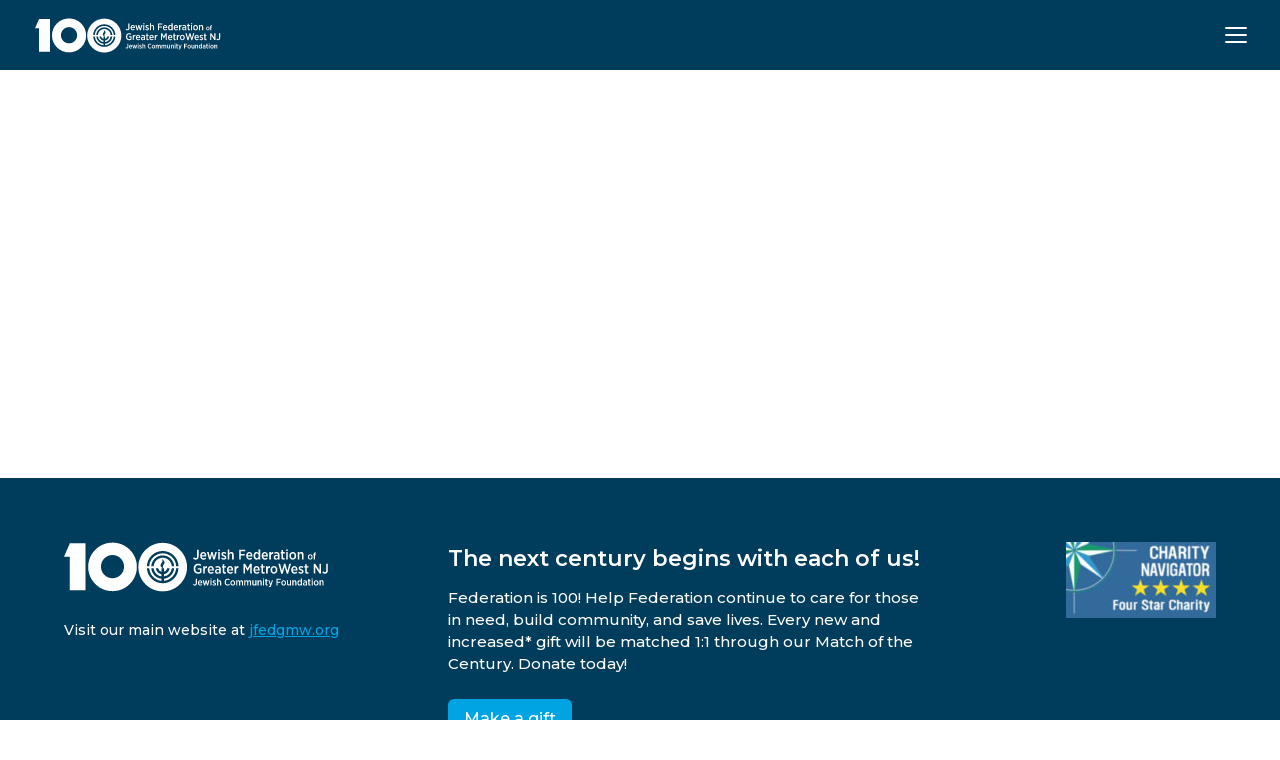

--- FILE ---
content_type: text/html; charset=UTF-8
request_url: https://centennialtimeline.jfedgmw.org/decade/1930s/?form=donate
body_size: 15941
content:
<!DOCTYPE>
<html lang="en">
	<head>
		<meta name='robots' content='max-image-preview:large' />
	<style>img:is([sizes="auto" i], [sizes^="auto," i]) { contain-intrinsic-size: 3000px 1500px }</style>
	<style id='classic-theme-styles-inline-css' type='text/css'>
/*! This file is auto-generated */
.wp-block-button__link{color:#fff;background-color:#32373c;border-radius:9999px;box-shadow:none;text-decoration:none;padding:calc(.667em + 2px) calc(1.333em + 2px);font-size:1.125em}.wp-block-file__button{background:#32373c;color:#fff;text-decoration:none}
</style>
<style id='global-styles-inline-css' type='text/css'>
:root{--wp--preset--aspect-ratio--square: 1;--wp--preset--aspect-ratio--4-3: 4/3;--wp--preset--aspect-ratio--3-4: 3/4;--wp--preset--aspect-ratio--3-2: 3/2;--wp--preset--aspect-ratio--2-3: 2/3;--wp--preset--aspect-ratio--16-9: 16/9;--wp--preset--aspect-ratio--9-16: 9/16;--wp--preset--color--black: #000000;--wp--preset--color--cyan-bluish-gray: #abb8c3;--wp--preset--color--white: #ffffff;--wp--preset--color--pale-pink: #f78da7;--wp--preset--color--vivid-red: #cf2e2e;--wp--preset--color--luminous-vivid-orange: #ff6900;--wp--preset--color--luminous-vivid-amber: #fcb900;--wp--preset--color--light-green-cyan: #7bdcb5;--wp--preset--color--vivid-green-cyan: #00d084;--wp--preset--color--pale-cyan-blue: #8ed1fc;--wp--preset--color--vivid-cyan-blue: #0693e3;--wp--preset--color--vivid-purple: #9b51e0;--wp--preset--gradient--vivid-cyan-blue-to-vivid-purple: linear-gradient(135deg,rgba(6,147,227,1) 0%,rgb(155,81,224) 100%);--wp--preset--gradient--light-green-cyan-to-vivid-green-cyan: linear-gradient(135deg,rgb(122,220,180) 0%,rgb(0,208,130) 100%);--wp--preset--gradient--luminous-vivid-amber-to-luminous-vivid-orange: linear-gradient(135deg,rgba(252,185,0,1) 0%,rgba(255,105,0,1) 100%);--wp--preset--gradient--luminous-vivid-orange-to-vivid-red: linear-gradient(135deg,rgba(255,105,0,1) 0%,rgb(207,46,46) 100%);--wp--preset--gradient--very-light-gray-to-cyan-bluish-gray: linear-gradient(135deg,rgb(238,238,238) 0%,rgb(169,184,195) 100%);--wp--preset--gradient--cool-to-warm-spectrum: linear-gradient(135deg,rgb(74,234,220) 0%,rgb(151,120,209) 20%,rgb(207,42,186) 40%,rgb(238,44,130) 60%,rgb(251,105,98) 80%,rgb(254,248,76) 100%);--wp--preset--gradient--blush-light-purple: linear-gradient(135deg,rgb(255,206,236) 0%,rgb(152,150,240) 100%);--wp--preset--gradient--blush-bordeaux: linear-gradient(135deg,rgb(254,205,165) 0%,rgb(254,45,45) 50%,rgb(107,0,62) 100%);--wp--preset--gradient--luminous-dusk: linear-gradient(135deg,rgb(255,203,112) 0%,rgb(199,81,192) 50%,rgb(65,88,208) 100%);--wp--preset--gradient--pale-ocean: linear-gradient(135deg,rgb(255,245,203) 0%,rgb(182,227,212) 50%,rgb(51,167,181) 100%);--wp--preset--gradient--electric-grass: linear-gradient(135deg,rgb(202,248,128) 0%,rgb(113,206,126) 100%);--wp--preset--gradient--midnight: linear-gradient(135deg,rgb(2,3,129) 0%,rgb(40,116,252) 100%);--wp--preset--font-size--small: 13px;--wp--preset--font-size--medium: 20px;--wp--preset--font-size--large: 36px;--wp--preset--font-size--x-large: 42px;--wp--preset--spacing--20: 0.44rem;--wp--preset--spacing--30: 0.67rem;--wp--preset--spacing--40: 1rem;--wp--preset--spacing--50: 1.5rem;--wp--preset--spacing--60: 2.25rem;--wp--preset--spacing--70: 3.38rem;--wp--preset--spacing--80: 5.06rem;--wp--preset--shadow--natural: 6px 6px 9px rgba(0, 0, 0, 0.2);--wp--preset--shadow--deep: 12px 12px 50px rgba(0, 0, 0, 0.4);--wp--preset--shadow--sharp: 6px 6px 0px rgba(0, 0, 0, 0.2);--wp--preset--shadow--outlined: 6px 6px 0px -3px rgba(255, 255, 255, 1), 6px 6px rgba(0, 0, 0, 1);--wp--preset--shadow--crisp: 6px 6px 0px rgba(0, 0, 0, 1);}:where(.is-layout-flex){gap: 0.5em;}:where(.is-layout-grid){gap: 0.5em;}body .is-layout-flex{display: flex;}.is-layout-flex{flex-wrap: wrap;align-items: center;}.is-layout-flex > :is(*, div){margin: 0;}body .is-layout-grid{display: grid;}.is-layout-grid > :is(*, div){margin: 0;}:where(.wp-block-columns.is-layout-flex){gap: 2em;}:where(.wp-block-columns.is-layout-grid){gap: 2em;}:where(.wp-block-post-template.is-layout-flex){gap: 1.25em;}:where(.wp-block-post-template.is-layout-grid){gap: 1.25em;}.has-black-color{color: var(--wp--preset--color--black) !important;}.has-cyan-bluish-gray-color{color: var(--wp--preset--color--cyan-bluish-gray) !important;}.has-white-color{color: var(--wp--preset--color--white) !important;}.has-pale-pink-color{color: var(--wp--preset--color--pale-pink) !important;}.has-vivid-red-color{color: var(--wp--preset--color--vivid-red) !important;}.has-luminous-vivid-orange-color{color: var(--wp--preset--color--luminous-vivid-orange) !important;}.has-luminous-vivid-amber-color{color: var(--wp--preset--color--luminous-vivid-amber) !important;}.has-light-green-cyan-color{color: var(--wp--preset--color--light-green-cyan) !important;}.has-vivid-green-cyan-color{color: var(--wp--preset--color--vivid-green-cyan) !important;}.has-pale-cyan-blue-color{color: var(--wp--preset--color--pale-cyan-blue) !important;}.has-vivid-cyan-blue-color{color: var(--wp--preset--color--vivid-cyan-blue) !important;}.has-vivid-purple-color{color: var(--wp--preset--color--vivid-purple) !important;}.has-black-background-color{background-color: var(--wp--preset--color--black) !important;}.has-cyan-bluish-gray-background-color{background-color: var(--wp--preset--color--cyan-bluish-gray) !important;}.has-white-background-color{background-color: var(--wp--preset--color--white) !important;}.has-pale-pink-background-color{background-color: var(--wp--preset--color--pale-pink) !important;}.has-vivid-red-background-color{background-color: var(--wp--preset--color--vivid-red) !important;}.has-luminous-vivid-orange-background-color{background-color: var(--wp--preset--color--luminous-vivid-orange) !important;}.has-luminous-vivid-amber-background-color{background-color: var(--wp--preset--color--luminous-vivid-amber) !important;}.has-light-green-cyan-background-color{background-color: var(--wp--preset--color--light-green-cyan) !important;}.has-vivid-green-cyan-background-color{background-color: var(--wp--preset--color--vivid-green-cyan) !important;}.has-pale-cyan-blue-background-color{background-color: var(--wp--preset--color--pale-cyan-blue) !important;}.has-vivid-cyan-blue-background-color{background-color: var(--wp--preset--color--vivid-cyan-blue) !important;}.has-vivid-purple-background-color{background-color: var(--wp--preset--color--vivid-purple) !important;}.has-black-border-color{border-color: var(--wp--preset--color--black) !important;}.has-cyan-bluish-gray-border-color{border-color: var(--wp--preset--color--cyan-bluish-gray) !important;}.has-white-border-color{border-color: var(--wp--preset--color--white) !important;}.has-pale-pink-border-color{border-color: var(--wp--preset--color--pale-pink) !important;}.has-vivid-red-border-color{border-color: var(--wp--preset--color--vivid-red) !important;}.has-luminous-vivid-orange-border-color{border-color: var(--wp--preset--color--luminous-vivid-orange) !important;}.has-luminous-vivid-amber-border-color{border-color: var(--wp--preset--color--luminous-vivid-amber) !important;}.has-light-green-cyan-border-color{border-color: var(--wp--preset--color--light-green-cyan) !important;}.has-vivid-green-cyan-border-color{border-color: var(--wp--preset--color--vivid-green-cyan) !important;}.has-pale-cyan-blue-border-color{border-color: var(--wp--preset--color--pale-cyan-blue) !important;}.has-vivid-cyan-blue-border-color{border-color: var(--wp--preset--color--vivid-cyan-blue) !important;}.has-vivid-purple-border-color{border-color: var(--wp--preset--color--vivid-purple) !important;}.has-vivid-cyan-blue-to-vivid-purple-gradient-background{background: var(--wp--preset--gradient--vivid-cyan-blue-to-vivid-purple) !important;}.has-light-green-cyan-to-vivid-green-cyan-gradient-background{background: var(--wp--preset--gradient--light-green-cyan-to-vivid-green-cyan) !important;}.has-luminous-vivid-amber-to-luminous-vivid-orange-gradient-background{background: var(--wp--preset--gradient--luminous-vivid-amber-to-luminous-vivid-orange) !important;}.has-luminous-vivid-orange-to-vivid-red-gradient-background{background: var(--wp--preset--gradient--luminous-vivid-orange-to-vivid-red) !important;}.has-very-light-gray-to-cyan-bluish-gray-gradient-background{background: var(--wp--preset--gradient--very-light-gray-to-cyan-bluish-gray) !important;}.has-cool-to-warm-spectrum-gradient-background{background: var(--wp--preset--gradient--cool-to-warm-spectrum) !important;}.has-blush-light-purple-gradient-background{background: var(--wp--preset--gradient--blush-light-purple) !important;}.has-blush-bordeaux-gradient-background{background: var(--wp--preset--gradient--blush-bordeaux) !important;}.has-luminous-dusk-gradient-background{background: var(--wp--preset--gradient--luminous-dusk) !important;}.has-pale-ocean-gradient-background{background: var(--wp--preset--gradient--pale-ocean) !important;}.has-electric-grass-gradient-background{background: var(--wp--preset--gradient--electric-grass) !important;}.has-midnight-gradient-background{background: var(--wp--preset--gradient--midnight) !important;}.has-small-font-size{font-size: var(--wp--preset--font-size--small) !important;}.has-medium-font-size{font-size: var(--wp--preset--font-size--medium) !important;}.has-large-font-size{font-size: var(--wp--preset--font-size--large) !important;}.has-x-large-font-size{font-size: var(--wp--preset--font-size--x-large) !important;}
:where(.wp-block-post-template.is-layout-flex){gap: 1.25em;}:where(.wp-block-post-template.is-layout-grid){gap: 1.25em;}
:where(.wp-block-columns.is-layout-flex){gap: 2em;}:where(.wp-block-columns.is-layout-grid){gap: 2em;}
:root :where(.wp-block-pullquote){font-size: 1.5em;line-height: 1.6;}
</style>
<link rel='stylesheet' id='style-css' href='https://centennialtimeline.jfedgmw.org/wp-content/themes/jfed-centennial/style24.css?ver=6.8.3' type='text/css' media='all' />
<link rel='stylesheet' id='usp-css' href='https://centennialtimeline.jfedgmw.org/wp-content/plugins/usp-pro/css/usp-pro.css?ver=4.4' type='text/css' media='all' />
<script type="text/javascript" src="https://centennialtimeline.jfedgmw.org/wp-includes/js/jquery/jquery.min.js?ver=3.7.1" id="jquery-core-js"></script>
<script type="text/javascript" src="https://centennialtimeline.jfedgmw.org/wp-includes/js/jquery/jquery-migrate.min.js?ver=3.4.1" id="jquery-migrate-js"></script>
<script type="text/javascript" id="usp-js-before">
/* <![CDATA[ */
usp_pro_submit_button = 1; usp_pro_success_form = 0; 
/* ]]> */
</script>
<script type="text/javascript" src="https://centennialtimeline.jfedgmw.org/wp-content/plugins/usp-pro/js/usp-pro.js?ver=4.4" id="usp-js"></script>
<script type="text/javascript" src="https://centennialtimeline.jfedgmw.org/wp-content/plugins/usp-pro/js/parsley.min.js?ver=4.4" id="parsley-js"></script>
<link rel="canonical" href="https://centennialtimeline.jfedgmw.org/decade/1930s/" />

		<title>1930s</title>
		<link rel="icon" href="https://centennialtimeline.jfedgmw.org/wp-content/themes/jfed-centennial/dist/img/favicon.png" type="image/x-icon" />
		<meta name="viewport" content="width=device-width, initial-scale=1, maximum-scale=1" />

		<!-- Fundraise Up: the new standard for online giving -->
		<script>(function(w,d,s,n,a){if(!w[n]){var l='call,catch,on,once,set,then,track'
		.split(','),i,o=function(n){return'function'==typeof n?o.l.push([arguments])&&o
		:function(){return o.l.push([n,arguments])&&o}},t=d.getElementsByTagName(s)[0],
		j=d.createElement(s);j.async=!0;j.src='https://cdn.fundraiseup.com/widget/'+a;
		t.parentNode.insertBefore(j,t);o.s=Date.now();o.v=4;o.h=w.location.href;o.l=[];
		for(i=0;i<7;i++)o[l[i]]=o(l[i]);w[n]=o}
		})(window,document,'script','FundraiseUp','AEPEFQLM');</script>
		<!-- End Fundraise Up -->
        
        
		<!-- Facebook Pixel Code -->
		<script>
			!function(f,b,e,v,n,t,s) {if(f.fbq)return;n=f.fbq=function(){n.callMethod?n.callMethod.apply(n,arguments):n.queue.push(arguments)};
			if(!f._fbq)f._fbq=n;n.push=n;n.loaded=!0;n.version='2.0';n.queue=[];t=b.createElement(e);t.async=!0;
			t.src=v;s=b.getElementsByTagName(e)[0]; s.parentNode.insertBefore(t,s)}(window,document,'script', 'https://connect.facebook.net/en_US/fbevents.js');
			fbq('init', '320764076276418'); fbq('track', 'PageView');
		</script>
		<noscript>
			<img height="1" width="1" src="https://www.facebook.com/tr?id=320764076276418&ev=PageView&noscript=1"/>
		</noscript>
		<!-- End Facebook Pixel Code -->

	</head>

	<body class="antialiased font-body text-navy font-medium">

		<div id="loader" class="fixed overflow-hidden top-0 left-0 w-full h-screen z-50 bg-navy flex flex-wrap place-content-center">
			<svg class="block w-[15%] mx-auto" xmlns="http://www.w3.org/2000/svg" viewBox="0 0 436 445">
				<defs>
					<path id="a" d="m226.731 239.404.164-1.897s-18.983-26.298 9.204-59.067c28.187-32.77-30.94-68.136-30.94-68.136s21.448 24.443-.534 52.308c-21.983 27.864-26.38 54.904 22.065 76.792"/>
				</defs>
				<g fill="white" fill-rule="evenodd">
					<path d="M218.02 32.563c99.806 0 181.41 79.348 185.519 178.439H436C431.891 93.939 335.7 0 218.02 0 100.34 0 4.191 93.94.041 211.002h32.46c4.15-99.091 85.754-178.439 185.519-178.439Z"/>
					<path d="M218.02 60.756c-84.274 0-153.305 66.693-157.414 150.245H93.15c4.068-65.58 58.512-117.682 124.871-117.682s120.803 52.102 124.871 117.682h32.542c-4.108-83.552-73.139-150.245-157.413-150.245ZM403.25 238.66c-6.41 91.177-78.481 164.424-168.96 172.338v-28.317c74.947-7.75 134.486-68.383 140.773-143.98h-32.584c-6.04 57.625-51.157 103.749-108.189 111.169v-29.142c41.131-7.049 73.468-40.313 79.221-82.027h-32.954c-4.972 23.701-23.092 42.621-46.267 48.763v-48.763h-32.501v48.763c-23.216-6.142-41.295-25.02-46.267-48.763h-32.913c5.712 41.714 38.049 75.02 79.221 82.027v29.142c-57.032-7.461-102.149-53.544-108.189-111.169H61.057c6.287 75.597 65.826 136.272 140.773 143.98v28.317c-90.479-7.914-162.55-81.161-168.96-172.338H.286C7.148 353.209 102.147 444.304 218.02 444.304s210.912-91.095 217.774-205.644H403.25Z"/>
					<use xlink:href="#a"/>
				</g>
			</svg>
		</div>

		
		<a target="_blank" href="https://jfedgmw.org" id="dynamic-island" 
			class="fixed px-[25px] right-0 md:right-auto md:px-6 py-[10px] md:py-4 md:rounded-full top-[70px] md:top-[24px] 
			left-0 md:left-1/2 md:-translate-x-1/2 bg-cyan text-white text-sm z-50 leading-none shadow-md text-center">
			Visit our main website at 
			<span class="underline">jfedgmw.org</span>
		</a>

		<menu class="overlay fixed top-0 left-0 w-full bg-navy z-30 text-white">
			<div class="container h-screen grid place-items-center md:pt-[35px]">
									<ul class="menu-list">
						<li class="menu-item-wrapper">
									<a href="https://centennialtimeline.jfedgmw.org/" target="" class="menu-item flex items-start relative">
										<div class="absolute top-[30px] md:left-[10px] number uppercase font-display md:text-xl w-[50px] 
										leading-none transform md:-translate-y-[10px]">01</div>
										<div class="content pl-8 md:pl-10">
											<div class="title font-display text-[35px] md:text-[60px] 2xl:text-[75px] mb-2 md:mb-1 leading-none">Federation is 100!</div>
											<p class="font-semibold text-[15px] md:text-base">Explore 100 years of Jewish Federation's impact on the community</p>
										</div>
									</a>
								</li><li class="menu-item-wrapper">
									<a href="http://jfedgmw.org/centennial" target="_blank" class="menu-item flex items-start relative">
										<div class="absolute top-[30px] md:left-[10px] number uppercase font-display md:text-xl w-[50px] 
										leading-none transform md:-translate-y-[10px]">02</div>
										<div class="content pl-8 md:pl-10">
											<div class="title font-display text-[35px] md:text-[60px] 2xl:text-[75px] mb-2 md:mb-1 leading-none">Let's celebrate</div>
											<p class="font-semibold text-[15px] md:text-base">Join us at one of the many unique events and programs happening throughout the year</p>
										</div>
									</a>
								</li><li class="menu-item-wrapper">
									<a href="http://jfedgmw.org/centennial/centennial-campaign" target="_blank" class="menu-item flex items-start relative">
										<div class="absolute top-[30px] md:left-[10px] number uppercase font-display md:text-xl w-[50px] 
										leading-none transform md:-translate-y-[10px]">03</div>
										<div class="content pl-8 md:pl-10">
											<div class="title font-display text-[35px] md:text-[60px] 2xl:text-[75px] mb-2 md:mb-1 leading-none">The next century begins with you</div>
											<p class="font-semibold text-[15px] md:text-base">Strengthen and secure your community for the next century and beyond</p>
										</div>
									</a>
								</li>					</ul>
							</div>
		</menu>

		<header 
						class="header fixed top-0 left-0 w-full z-30">
			<div class="flex flex-wrap items-center h-[70px] px-[22px] md:px-0 justify-between md:justify-start">
				<a href="https://centennialtimeline.jfedgmw.org" class="logo-wrapper h-[35px] relative md:ml-[35px]">
					<!-- <img class="w-[85px] mix-blend-lighten mx-auto" src="https://centennialtimeline.jfedgmw.org/wp-content/themes/jfed-centennial/dist/img/logo.png"> -->
          <svg xmlns="http://www.w3.org/2000/svg" viewBox="0 0 223 42" class="block h-full">
            <g fill-rule="nonzero" fill="none">
              <g id="decade">
                <path d="M0 12.388h4.913v28.085h13.144V1.054H4.913zM83.058.7C71.737.7 62.563 9.834 62.563 21.095c0 11.262 9.174 20.396 20.495 20.396 11.322 0 20.495-9.134 20.495-20.396C103.553 9.835 94.38.7 83.058.7Zm0 33.965c-7.079 0-12.89-5.562-13.306-12.56h1.994c.39 5.57 4.795 10.043 10.324 10.524v-1.727c-4.577-.472-8.221-4.18-8.602-8.798h1.994c.372 3.518 3.128 6.335 6.608 6.79v-1.782c-2.51-.427-4.487-2.463-4.84-5.008h2.012a3.943 3.943 0 0 0 2.828 2.982v-2.982h1.433c-2.865-1.327-2.584-2.963-1.26-4.644 1.341-1.709.036-3.2.036-3.2s3.608 2.164 1.885 4.163c-1.722 2-.562 3.609-.562 3.609v.072h.453v2.982a3.915 3.915 0 0 0 2.829-2.982h2.012c-.353 2.545-2.33 4.581-4.84 5.008v1.782c3.49-.455 6.245-3.272 6.617-6.79h1.994c-.38 4.617-4.025 8.326-8.602 8.798v1.727c5.529-.481 9.934-4.953 10.324-10.525h1.994c-.417 6.999-6.227 12.561-13.306 12.561h-.019Zm-9.617-14.251c.254-5.108 4.469-9.18 9.617-9.18 5.15 0 9.373 4.072 9.618 9.18h-1.994c-.245-4.008-3.572-7.19-7.633-7.19-4.06 0-7.378 3.182-7.632 7.19h-1.985.009Zm20.957 0c-.254-6.053-5.24-10.898-11.34-10.898s-11.086 4.845-11.34 10.898h-1.984c.253-7.153 6.127-12.888 13.324-12.888 7.198 0 13.071 5.744 13.325 12.888h-1.985ZM40.827.5C29.505.5 20.332 9.634 20.332 20.895c0 11.262 9.173 20.396 20.495 20.396 11.322 0 20.495-9.134 20.495-20.395C61.322 9.633 52.149.5 40.827.5Zm-.018 29.948c-5.375 0-9.735-4.372-9.735-9.762 0-5.39 4.36-9.761 9.735-9.761 5.375 0 9.735 4.372 9.735 9.761 0 5.39-4.36 9.762-9.735 9.762Z"/>
              </g>
              <g id="top">
                <path d="m108.666 13.743.861-.946c.363.482.743.755 1.287.755.662 0 1.097-.436 1.097-1.39v-5.7h1.387v5.745c0 .89-.245 1.545-.698 1.981-.426.427-1.024.654-1.759.654-.988 0-1.722-.463-2.184-1.1h.009ZM114.558 11.68v-.092c0-1.881 1.133-3.226 2.665-3.226 1.695 0 2.592 1.418 2.592 3.3 0 .08 0 .272-.009.463h-3.916c.118 1.054.762 1.617 1.577 1.617.59 0 1.025-.263 1.442-.663l.698.827c-.562.6-1.26.973-2.194.973-1.604 0-2.855-1.227-2.855-3.19v-.01Zm3.961-.482c-.073-.991-.517-1.71-1.296-1.71-.735 0-1.251.646-1.342 1.71h2.638ZM120.359 8.48h1.369l1.06 4.227 1.152-4.245h1.133l1.151 4.245 1.07-4.227h1.341l-1.758 6.308h-1.224l-1.169-4.181-1.179 4.18h-1.215l-1.74-6.307zM129.723 6.253h1.414v1.309h-1.414V6.253Zm.045 2.218h1.332v6.262h-1.332V8.471ZM132.161 13.979l.626-.954c.562.463 1.169.736 1.722.736.553 0 .87-.3.87-.682 0-.463-.48-.663-1.224-.982-.933-.4-1.704-.827-1.704-1.854v-.027c0-1.127.898-1.836 2.067-1.836.698 0 1.441.246 2.03.673l-.562.981c-.471-.318-.988-.554-1.486-.554-.499 0-.789.273-.789.618v.027c0 .418.499.627 1.224.954.97.437 1.695.891 1.695 1.864 0 1.245-.934 1.918-2.13 1.918-.744 0-1.605-.273-2.321-.873l-.018-.01ZM137.799 6.208h1.333v3.19c.353-.554.861-1.036 1.704-1.036 1.205 0 1.921.854 1.921 2.19v4.2h-1.332v-3.818c0-.872-.417-1.363-1.124-1.363-.707 0-1.178.518-1.178 1.381v3.79h-1.333V6.208h.009ZM147.39 6.463h5.176v1.263h-3.808v2.327h3.372v1.254h-3.372v3.427h-1.368zM153.318 11.68v-.092c0-1.881 1.133-3.226 2.665-3.226 1.695 0 2.592 1.418 2.592 3.3 0 .08 0 .272-.009.463h-3.916c.118 1.054.762 1.617 1.578 1.617.589 0 1.024-.263 1.441-.663l.698.827c-.562.6-1.26.973-2.194.973-1.604 0-2.855-1.227-2.855-3.19v-.01Zm3.961-.482c-.072-.991-.517-1.71-1.296-1.71-.734 0-1.251.646-1.342 1.71h2.638ZM159.518 11.688v-.154c0-2.118 1.169-3.181 2.429-3.181.907 0 1.451.518 1.831 1.063V6.2h1.333v8.543h-1.333v-1c-.389.6-.933 1.118-1.831 1.118-1.251 0-2.429-1.054-2.429-3.162v-.01Zm4.279-.027v-.118c0-1.227-.68-2.009-1.487-2.009s-1.45.755-1.45 2.018v.091c0 1.254.643 2.018 1.45 2.018.807 0 1.487-.782 1.487-2.009v.01ZM166.325 11.68v-.092c0-1.881 1.133-3.226 2.665-3.226 1.695 0 2.593 1.418 2.593 3.3 0 .08 0 .272-.009.463h-3.916c.118 1.054.761 1.617 1.577 1.617.589 0 1.024-.263 1.441-.663l.698.827c-.562.6-1.26.973-2.193.973-1.605 0-2.856-1.227-2.856-3.19v-.01Zm3.961-.482c-.072-.991-.516-1.71-1.296-1.71-.734 0-1.251.646-1.341 1.71h2.637ZM172.779 8.48h1.333v1.227c.326-.818.933-1.372 1.876-1.327v1.454h-.063c-1.088 0-1.813.71-1.813 2.136v2.763h-1.333V8.471v.009ZM176.423 12.943v-.055c0-1.345.898-2.009 2.212-2.009.589 0 1.015.11 1.441.246v-.264c0-.836-.498-1.272-1.341-1.272-.598 0-1.097.19-1.505.382l-.381-1.064c.599-.29 1.224-.5 2.058-.5.834 0 1.441.227 1.84.636.417.419.626 1.028.626 1.81v3.89h-1.306v-.773c-.362.536-.915.89-1.731.89-1.033 0-1.913-.7-1.913-1.917Zm3.662-.31v-.627a3.05 3.05 0 0 0-1.151-.227c-.761 0-1.214.391-1.214 1.055v.027c0 .627.435.981 1.015.99.761.01 1.359-.508 1.359-1.217h-.009ZM183.013 13.224V9.616h-.68V8.471h.68v-1.69h1.333v1.69h1.405v1.145h-1.405v3.336c0 .482.245.682.671.682.262 0 .498-.055.716-.182v1.1a2.288 2.288 0 0 1-1.106.272c-.916 0-1.614-.39-1.614-1.608v.008ZM186.975 6.253h1.414v1.309h-1.414V6.253Zm.045 2.218h1.332v6.262h-1.332V8.471ZM189.648 11.68v-.11c0-1.845 1.224-3.217 2.883-3.217s2.864 1.345 2.864 3.2v.108c0 1.845-1.224 3.2-2.891 3.2-1.668 0-2.865-1.337-2.865-3.19l.009.008Zm4.424-.028v-.073c0-1.172-.644-2.045-1.559-2.045-.916 0-1.532.864-1.532 2.036v.073c0 1.172.643 2.054 1.559 2.054.915 0 1.532-.872 1.532-2.045ZM196.619 8.48h1.333v.918c.353-.554.861-1.036 1.713-1.036 1.205 0 1.922.854 1.922 2.19v4.2h-1.333v-3.818c0-.873-.417-1.363-1.115-1.363s-1.178.518-1.178 1.381v3.79h-1.333V8.48h-.009ZM205.239 12.615v-.072c0-1.273.852-2.227 2.004-2.227 1.151 0 1.985.936 1.985 2.218v.072c0 1.273-.852 2.218-2.004 2.218-1.151 0-1.985-.927-1.985-2.209Zm3.064-.018v-.045c0-.81-.453-1.418-1.079-1.418-.625 0-1.06.6-1.06 1.409v.045c0 .81.453 1.427 1.079 1.427.625 0 1.06-.609 1.06-1.418ZM210.261 11.198h-.48v-.773h.48v-.336c0-.446.109-.782.317-.99.209-.21.517-.31.907-.31.281 0 .471.036.653.091v.773a1.825 1.825 0 0 0-.454-.073c-.335 0-.516.19-.516.6v.245h.951v.773h-.942v3.544h-.925v-3.544h.009ZM109.083 22.477v-.091c0-2.436 1.568-4.217 3.78-4.217 1.115 0 1.885.318 2.619.936l-.815 1.09c-.472-.427-.988-.745-1.831-.745-1.342 0-2.348 1.218-2.348 2.927v.073c0 1.863 1.015 2.98 2.42 2.98.58 0 1.097-.172 1.459-.435v-1.818h-1.731v-1.21h3.028v3.71c-.698.554-1.65.999-2.819.999-2.239 0-3.771-1.654-3.771-4.2h.009ZM117.141 20.296h1.333v1.227c.326-.818.933-1.373 1.876-1.327v1.454h-.063c-1.088 0-1.813.709-1.813 2.136v2.763h-1.333v-6.262.009ZM120.894 23.495v-.091c0-1.881 1.133-3.226 2.665-3.226 1.695 0 2.592 1.417 2.592 3.299 0 .082 0 .272-.009.463h-3.916c.118 1.055.761 1.618 1.577 1.618.589 0 1.025-.263 1.442-.663l.698.827c-.562.6-1.26.972-2.194.972-1.605 0-2.855-1.227-2.855-3.19v-.01Zm3.961-.482c-.073-.99-.517-1.709-1.296-1.709-.735 0-1.251.646-1.342 1.71h2.638ZM127.003 24.758v-.063c0-1.345.898-2.009 2.212-2.009.589 0 1.015.11 1.441.245v-.263c0-.836-.498-1.273-1.341-1.273-.598 0-1.097.191-1.505.382l-.381-1.063c.599-.291 1.224-.5 2.067-.5.843 0 1.441.227 1.84.636.417.418.626 1.027.626 1.809v3.89h-1.306v-.764c-.362.527-.915.882-1.731.882-1.033 0-1.913-.7-1.913-1.918l-.009.01Zm3.662-.309v-.627a3.048 3.048 0 0 0-1.151-.227c-.761 0-1.214.39-1.214 1.054v.027c0 .628.435.982 1.015.991.761.01 1.36-.509 1.36-1.218h-.01ZM133.593 25.04v-3.608h-.679v-1.145h.679v-1.691h1.333v1.69h1.405v1.146h-1.405v3.335c0 .482.245.682.671.682.263 0 .498-.055.716-.182v1.1a2.288 2.288 0 0 1-1.106.273c-.916 0-1.614-.391-1.614-1.61v.01ZM137.092 23.495v-.091c0-1.881 1.133-3.226 2.665-3.226 1.695 0 2.593 1.417 2.593 3.299 0 .082 0 .272-.009.463h-3.916c.118 1.055.761 1.618 1.577 1.618.589 0 1.024-.263 1.441-.663l.698.827c-.562.6-1.26.972-2.193.972-1.605 0-2.856-1.227-2.856-3.19v-.01Zm3.961-.482c-.072-.99-.516-1.709-1.296-1.709-.734 0-1.251.646-1.341 1.71h2.637ZM143.546 20.296h1.332v1.227c.327-.818.934-1.373 1.877-1.327v1.454h-.064c-1.087 0-1.813.709-1.813 2.136v2.763h-1.332v-6.262.009ZM150.97 18.278h1.423l2.121 3.808 2.112-3.808h1.442v8.27h-1.36v-5.852l-2.194 3.826h-.036l-2.185-3.808v5.826h-1.332v-8.271zM159.418 23.495v-.091c0-1.881 1.133-3.226 2.665-3.226 1.695 0 2.592 1.417 2.592 3.299 0 .082 0 .272-.009.463h-3.916c.118 1.055.762 1.618 1.578 1.618.589 0 1.024-.263 1.441-.663l.698.827c-.562.6-1.26.972-2.194.972-1.604 0-2.855-1.227-2.855-3.19v-.01Zm3.961-.482c-.072-.99-.516-1.709-1.296-1.709-.734 0-1.251.646-1.342 1.71h2.638ZM166.117 25.04v-3.608h-.68v-1.145h.68v-1.691h1.332v1.69h1.405v1.146h-1.405v3.335c0 .482.245.682.671.682.263 0 .499-.055.716-.182v1.1a2.285 2.285 0 0 1-1.106.273c-.915 0-1.613-.391-1.613-1.61v.01ZM170.051 20.296h1.332v1.227c.327-.818.934-1.373 1.877-1.327v1.454h-.064c-1.088 0-1.813.709-1.813 2.136v2.763h-1.332v-6.262.009ZM173.804 23.495v-.11c0-1.844 1.223-3.216 2.891-3.216s2.865 1.345 2.865 3.199v.109c0 1.845-1.224 3.2-2.892 3.2s-2.864-1.337-2.864-3.191v.009Zm4.423-.027v-.073c0-1.172-.643-2.045-1.559-2.045-.915 0-1.532.863-1.532 2.036v.073c0 1.172.644 2.054 1.559 2.054.916 0 1.532-.873 1.532-2.045ZM180.375 18.278h1.451l1.613 5.999 1.686-6.026h1.179l1.686 6.026 1.613-6h1.414l-2.402 8.317h-1.233l-1.686-5.835-1.686 5.835h-1.241zM191.217 23.495v-.091c0-1.881 1.133-3.226 2.665-3.226 1.695 0 2.592 1.417 2.592 3.299 0 .082 0 .272-.009.463h-3.916c.118 1.055.762 1.618 1.578 1.618.589 0 1.024-.263 1.441-.663l.698.827c-.562.6-1.26.972-2.194.972-1.604 0-2.855-1.227-2.855-3.19v-.01Zm3.961-.482c-.072-.99-.517-1.709-1.296-1.709-.734 0-1.251.646-1.342 1.71h2.638ZM197.154 25.794l.625-.954c.562.463 1.17.736 1.723.736.552 0 .87-.3.87-.681 0-.464-.481-.664-1.224-.982-.934-.4-1.704-.827-1.704-1.854v-.027c0-1.128.897-1.836 2.058-1.836.697 0 1.441.245 2.03.672l-.562.982c-.471-.318-.988-.555-1.487-.555-.498 0-.788.273-.788.618v.028c0 .418.498.627 1.224.954.969.436 1.695.89 1.695 1.863 0 1.245-.934 1.918-2.131 1.918-.743 0-1.604-.273-2.32-.873l-.009-.009ZM202.946 25.04v-3.608h-.68v-1.145h.68v-1.691h1.332v1.69h1.405v1.146h-1.405v3.335c0 .482.245.682.671.682.263 0 .499-.055.716-.182v1.1a2.285 2.285 0 0 1-1.106.273c-.915 0-1.613-.391-1.613-1.61v.01ZM210.071 18.278h1.269l3.626 5.517v-5.517h1.332v8.27h-1.151l-3.735-5.68v5.68h-1.341zM217.377 25.558l.861-.945c.362.482.743.754 1.287.754.662 0 1.097-.436 1.097-1.39v-5.7h1.387v5.745c0 .89-.245 1.545-.698 1.981-.426.428-1.025.646-1.759.646-.988 0-1.722-.464-2.184-1.1l.009.009Z"/>
              </g>
              <g id="bottom">
                <path d="m108.611 35.865.599-.655c.253.337.516.528.888.528.453 0 .761-.3.761-.964V30.83h.961v3.98c0 .619-.172 1.073-.48 1.373-.29.29-.707.454-1.215.454a1.81 1.81 0 0 1-1.514-.763v-.01ZM112.69 34.429v-.064c0-1.3.78-2.236 1.841-2.236 1.178 0 1.794.982 1.794 2.282v.318h-2.71c.082.727.526 1.118 1.097 1.118.408 0 .707-.182.997-.455l.48.573c-.389.418-.87.672-1.513.672-1.106 0-1.977-.854-1.977-2.208h-.009Zm2.747-.336c-.045-.691-.363-1.191-.897-1.191-.508 0-.862.454-.934 1.19h1.831ZM116.706 32.212h.943l.734 2.926.797-2.936h.78l.798 2.936.743-2.926h.934l-1.215 4.37h-.852l-.807-2.898-.816 2.899h-.843l-1.205-4.371zM123.187 30.675h.979v.909h-.979v-.909Zm.036 1.536h.925v4.336h-.925V32.21ZM124.882 36.028l.435-.663c.39.318.807.509 1.188.509.381 0 .607-.2.607-.473 0-.318-.335-.454-.852-.681-.643-.282-1.187-.573-1.187-1.282v-.018c0-.773.616-1.264 1.432-1.264.48 0 .997.173 1.405.464l-.39.682c-.326-.218-.689-.382-1.024-.382-.336 0-.544.19-.544.427v.018c0 .282.344.437.852.664.671.3 1.178.618 1.178 1.29 0 .864-.643 1.327-1.477 1.327a2.54 2.54 0 0 1-1.605-.609l-.018-.009ZM128.78 30.648h.924v2.209c.245-.382.599-.718 1.188-.718.834 0 1.332.59 1.332 1.517v2.909h-.924V33.92c0-.609-.29-.945-.78-.945-.489 0-.816.363-.816.954v2.627h-.924v-5.908ZM135.207 33.72v-.055c0-1.736 1.078-2.917 2.556-2.917.797 0 1.332.29 1.795.709l-.572.727c-.335-.31-.707-.555-1.223-.555-.898 0-1.577.818-1.577 2.036v.037c0 1.245.679 2.054 1.577 2.054.544 0 .906-.255 1.269-.6l.553.672c-.499.519-1.079.81-1.868.81-1.459 0-2.501-1.164-2.501-2.909l-.009-.01ZM140.056 34.429v-.073c0-1.281.852-2.227 2.003-2.227 1.152 0 1.986.937 1.986 2.218v.073c0 1.272-.853 2.218-2.004 2.218s-1.985-.928-1.985-2.21Zm3.064-.018v-.046c0-.809-.453-1.418-1.079-1.418-.625 0-1.06.6-1.06 1.41v.045c0 .808.453 1.427 1.078 1.427.626 0 1.061-.61 1.061-1.418ZM144.878 32.211h.925v.627c.254-.381.589-.709 1.16-.709.526 0 .916.273 1.115.7.29-.39.689-.7 1.269-.7.798 0 1.324.528 1.324 1.518v2.909h-.925V33.92c0-.618-.263-.945-.734-.945-.453 0-.78.345-.78.954v2.627h-.924V33.91c0-.618-.272-.945-.725-.945-.454 0-.78.372-.78.963v2.618h-.925V32.21ZM151.686 32.211h.925v.627c.253-.381.589-.709 1.16-.709.526 0 .915.273 1.115.7.29-.39.689-.7 1.26-.7.797 0 1.323.528 1.323 1.518v2.909h-.924V33.92c0-.618-.263-.945-.735-.945-.453 0-.77.345-.77.954v2.627h-.925V33.91c0-.618-.272-.945-.725-.945-.453 0-.779.372-.779.963v2.618h-.925V32.21ZM158.448 35.12V32.21h.925v2.645c0 .609.29.945.77.945.481 0 .816-.363.816-.954V32.22h.934v4.336h-.934v-.627c-.245.381-.589.709-1.178.709-.843 0-1.333-.582-1.333-1.518ZM162.926 32.211h.925v.636c.245-.381.598-.718 1.187-.718.834 0 1.333.591 1.333 1.518v2.909h-.925V33.91c0-.61-.29-.945-.779-.945-.49 0-.816.363-.816.954v2.627h-.925V32.21ZM167.386 30.675h.979v.909h-.979v-.909Zm.036 1.536h.925v4.336h-.925V32.21ZM169.607 35.501v-2.5h-.472v-.79h.472v-1.172h.924v1.172h.97v.79h-.97v2.31c0 .336.172.472.462.472.182 0 .345-.036.499-.118v.763c-.208.118-.453.191-.77.191-.635 0-1.115-.273-1.115-1.109v-.009ZM174.891 32.211h.952l-1.469 4.4c-.29.872-.643 1.19-1.278 1.19-.317 0-.607-.082-.87-.227l.272-.71c.145.083.326.146.499.146.244 0 .389-.109.525-.454l-1.541-4.345h.979l1.007 3.154.942-3.154h-.018ZM178.762 30.82h3.58v.873h-2.638v1.609h2.33v.864h-2.33v2.372h-.942v-5.726zM182.868 34.429v-.073c0-1.281.852-2.227 2.003-2.227 1.152 0 1.986.937 1.986 2.218v.073c0 1.272-.853 2.218-2.004 2.218s-1.985-.928-1.985-2.21Zm3.064-.018v-.046c0-.809-.453-1.418-1.079-1.418-.625 0-1.06.6-1.06 1.41v.045c0 .808.453 1.427 1.078 1.427.626 0 1.061-.61 1.061-1.418ZM187.654 35.12V32.21h.925v2.645c0 .609.281.945.77.945.49 0 .816-.363.816-.954V32.22h.934v4.336h-.934v-.627c-.245.381-.589.709-1.178.709-.843 0-1.333-.582-1.333-1.518ZM192.132 32.211h.925v.636c.245-.381.598-.718 1.178-.718.834 0 1.333.591 1.333 1.518v2.909h-.925V33.91c0-.61-.281-.945-.77-.945-.49 0-.816.363-.816.954v2.627h-.925V32.21ZM196.393 34.438v-.11c0-1.463.806-2.199 1.677-2.199.625 0 1.006.364 1.269.736V30.64h.924v5.908h-.924v-.691c-.272.418-.644.772-1.269.772-.862 0-1.677-.727-1.677-2.19Zm2.964-.018v-.082c0-.855-.472-1.39-1.025-1.39-.553 0-1.006.526-1.006 1.399v.064c0 .863.453 1.4 1.006 1.4.553 0 1.025-.537 1.025-1.391ZM201.061 35.31v-.036c0-.936.616-1.39 1.531-1.39.408 0 .698.072.998.172v-.182c0-.581-.345-.881-.934-.881-.417 0-.762.127-1.043.263l-.262-.736c.417-.2.852-.345 1.432-.345s.997.154 1.269.445c.281.282.435.71.435 1.254v2.69h-.907v-.526c-.253.372-.634.609-1.196.609-.716 0-1.323-.482-1.323-1.327v-.01Zm2.538-.209v-.436a2.047 2.047 0 0 0-.798-.154c-.526 0-.843.272-.843.727v.018c0 .436.299.682.698.69.535 0 .943-.354.943-.845ZM205.62 35.501v-2.5h-.471v-.79h.471v-1.172h.925v1.172h.97v.79h-.97v2.31c0 .336.172.472.462.472.181 0 .345-.036.499-.118v.763c-.209.118-.454.191-.771.191-.634 0-1.115-.273-1.115-1.109v-.009ZM208.358 30.675h.979v.909h-.979v-.909Zm.036 1.536h.925v4.336h-.925V32.21ZM210.216 34.429v-.073c0-1.281.852-2.227 2.003-2.227 1.151 0 1.985.937 1.985 2.218v.073c0 1.272-.852 2.218-2.003 2.218-1.151 0-1.985-.928-1.985-2.21Zm3.064-.018v-.046c0-.809-.454-1.418-1.079-1.418s-1.061.6-1.061 1.41v.045c0 .808.454 1.427 1.079 1.427.626 0 1.061-.61 1.061-1.418ZM215.038 32.211h.925v.636c.244-.381.598-.718 1.178-.718.834 0 1.333.591 1.333 1.518v2.909h-.925V33.91c0-.61-.281-.945-.771-.945-.489 0-.815.363-.815.954v2.627h-.925V32.21Z"/>
              </g>
            </g>
          </svg>
				</a>

				
				<div class="burger-menu-wrapper h-[70px] grid place-items-center
					order-first md:order-last md:ml-auto md:mr-[30px]">
					<div class="burger-menu text-white cursor-pointer relative">
						<svg class="on w-7" fill="white" viewBox="0 0 28 28" xmlns="http://www.w3.org/2000/svg">
							<path d="M3 7a1 1 0 0 1 1-1h20a1 1 0 1 1 0 2H4a1 1 0 0 1-1-1Z" />
							<path d="M3 14a1 1 0 0 1 1-1h20a1 1 0 1 1 0 2H4a1 1 0 0 1-1-1Z" />
							<path d="M4 20a1 1 0 1 0 0 2h20a1 1 0 1 0 0-2H4Z" />
						</svg>
						<svg class="off w-4 absolute top-1/2 left-1/2 transform -translate-y-1/2 -translate-x-1/2" viewBox="0 0 10 10">
							<path d="M0 0L10 10M10 0L0 10" fill="none" stroke="currentColor" stroke-width="1.3"></path>
						</svg>
					</div>
				</div>

								<div class="w-[28px]"></div>
				
			</div>
		</header>

		
		<main class="mt-[70px]">
<!-- post content-->
<section id="post">

	<div id="post-header" class="py-12 from-blue-500 to-purple-500 bg-gradient-to-r md:py-20 text-white">
		<div class="container">
			<div class="mx-auto md:w-8/12">
				<div class="mb-4 font-semibold lg:w-10/12 text-3xl md:text-5xl">1930s</div>
				<div class="text-14px">July 28, 2023</div>
			</div>
		</div>
	</div>

	<div id="post-content" class="py-16 md:py-20">
		<div class="container">
			<div class="mx-auto lg:w-8/12">
				<article class="space-y-6">
					

				</article>
			</div>
		</div>
	</div>

</section>

				<footer class="text-white text-center md:text-left bg-navy">
			<div class="container-fluid px-[25px] lg:px-16">

				<div class="top py-12 md:py-16">
					<div class="flex flex-wrap">
						<div class="w-full md:w-1/2 lg:w-4/12 mb-8 md:mb-0">
							<!-- <svg class="mx-auto md:mx-0 w-[220px] md:w-[265px] mb-7" 
								xmlns="http://www.w3.org/2000/svg" fill="none" viewBox="0 0 264 66">
								<path fill="#fff" fill-rule="evenodd" d="M111.881 39.113v-.02c0-1.818 1.371-3.411 3.388-3.411 2.015 0 3.368 1.574 3.368 3.393v.019c0 1.82-1.371 3.414-3.387 3.414-2.015 0-3.369-1.576-3.369-3.395Zm5.981 0v-.02c0-1.498-1.099-2.723-2.612-2.723-1.514 0-2.594 1.206-2.594 2.705v.019c0 1.498 1.099 2.726 2.613 2.726 1.513 0 2.593-1.208 2.593-2.707ZM120.217 35.794h4.761v.687h-4.012v2.36h3.586v.678h-3.586v2.876h-.749v-6.601ZM128.973 39.113v-.02c0-1.81 1.335-3.411 3.321-3.411 1.117 0 1.808.32 2.47.876l-.482.565c-.511-.442-1.078-.753-2.016-.753-1.467 0-2.518 1.235-2.518 2.705v.019c0 1.575 1.012 2.745 2.623 2.745.755 0 1.457-.293 1.911-.661v-1.64h-2.016v-.67H135v2.63a4.021 4.021 0 0 1-2.659 1.01c-2.081 0-3.368-1.51-3.368-3.395ZM136.686 35.794h2.849c.814 0 1.466.246 1.882.662.323.319.512.78.512 1.299v.019c0 1.094-.756 1.735-1.797 1.923l2.033 2.698h-.917l-1.92-2.565h-1.894v2.565h-.748v-6.601Zm2.782 3.366c.995 0 1.705-.508 1.705-1.356v-.02c0-.81-.625-1.303-1.695-1.303h-2.044v2.679h2.034ZM143.529 35.794h4.79v.679h-4.042v2.253h3.616v.679h-3.616v2.312h4.089v.678h-4.837v-6.601ZM152.321 35.748h.702l3.018 6.646h-.805l-.777-1.744h-3.603l-.787 1.744h-.766l3.018-6.646Zm1.845 4.224-1.504-3.358-1.513 3.358h3.017ZM158.245 36.482h-2.224v-.687h5.205v.687h-2.224v5.913h-.757v-5.913ZM162.627 35.794h4.789v.679h-4.041v2.253h3.615v.679h-3.615v2.312h4.088v.678h-4.836v-6.601ZM168.969 35.794h2.848c.814 0 1.467.246 1.884.662.322.319.511.78.511 1.299v.019c0 1.094-.758 1.735-1.799 1.923l2.036 2.698h-.918l-1.922-2.565h-1.892v2.565h-.748v-6.601Zm2.782 3.366c.993 0 1.703-.508 1.703-1.356v-.02c0-.81-.625-1.303-1.693-1.303h-2.044v2.679h2.034ZM178.65 35.794h.757l2.413 3.602 2.416-3.602h.754v6.6h-.745V37.05l-2.416 3.536h-.036l-2.414-3.527v5.337h-.729v-6.601ZM186.867 35.794h4.789v.679h-4.041v2.253h3.616v.679h-3.616v2.312h4.089v.678h-4.837v-6.601ZM194.959 36.482h-2.225v-.687h5.206v.687h-2.225v5.913h-.756v-5.913ZM199.342 35.794h2.848c.816 0 1.469.246 1.884.662.322.319.511.78.511 1.299v.019c0 1.094-.756 1.735-1.797 1.923l2.034 2.698h-.917l-1.922-2.565h-1.893v2.565h-.748v-6.601Zm2.782 3.366c.995 0 1.705-.508 1.705-1.356v-.02c0-.81-.625-1.303-1.694-1.303h-2.045v2.679h2.034ZM205.891 39.113v-.02c0-1.818 1.371-3.411 3.387-3.411s3.369 1.574 3.369 3.393v.019c0 1.82-1.371 3.414-3.388 3.414-2.014 0-3.368-1.576-3.368-3.395Zm5.98 0v-.02c0-1.498-1.098-2.723-2.612-2.723-1.513 0-2.593 1.206-2.593 2.705v.019c0 1.498 1.099 2.726 2.612 2.726 1.514 0 2.593-1.208 2.593-2.707ZM213.375 35.794h.814l1.893 5.498 1.818-5.518h.613l1.819 5.518 1.892-5.498h.786l-2.365 6.646h-.635l-1.817-5.353-1.828 5.353h-.624l-2.366-6.646ZM224.365 35.794h4.79v.679h-4.042v2.253h3.616v.679h-3.616v2.312h4.089v.678h-4.837v-6.601ZM230.27 41.432l.463-.547c.693.622 1.354.934 2.273.934.888 0 1.474-.47 1.474-1.122v-.02c0-.612-.331-.96-1.721-1.254-1.524-.329-2.222-.82-2.222-1.904v-.018c0-1.037.916-1.8 2.176-1.8.965 0 1.655.272 2.327.81l-.436.574c-.613-.5-1.229-.716-1.911-.716-.861 0-1.41.472-1.41 1.066v.018c0 .624.342.971 1.797 1.283 1.478.32 2.158.858 2.158 1.867v.018c0 1.13-.946 1.868-2.261 1.868-1.05 0-1.911-.35-2.707-1.057ZM238.37 36.482h-2.224v-.687h5.207v.687h-2.225v5.913h-.758v-5.913ZM245.592 35.794h.701l4.173 5.29v-5.29h.73v6.6h-.596l-4.279-5.411v5.412h-.729v-6.601ZM252.426 41.32l.539-.462c.407.612.824.941 1.515.941.748 0 1.295-.536 1.295-1.584v-4.42h.758v4.412c0 .774-.228 1.358-.605 1.734-.37.357-.871.548-1.457.548-.994 0-1.629-.49-2.045-1.17ZM32.943 5.313c14.74 0 26.798 11.641 27.406 26.178h4.798C64.534 14.32 50.327.535 32.943.535S1.355 14.32.74 31.491h4.797c.61-14.537 12.666-26.178 27.406-26.178Z" clip-rule="evenodd"/>
								<path fill="#fff" fill-rule="evenodd" d="M32.944 9.45c-12.45 0-22.647 9.786-23.253 22.041H14.5c.6-9.619 8.642-17.263 18.444-17.263 9.805 0 17.844 7.644 18.445 17.263h4.81C55.59 19.236 45.392 9.45 32.943 9.45ZM60.302 35.549c-.95 13.375-11.595 24.12-24.962 25.278v-4.155c11.075-1.135 19.868-10.031 20.797-21.123h-4.812c-.896 8.455-7.559 15.219-15.985 16.312v-4.274c6.081-1.033 10.858-5.918 11.704-12.038h-4.865A9.453 9.453 0 0 1 35.34 42.7v-7.152h-4.796V42.7c-3.428-.898-6.1-3.673-6.837-7.152h-4.865c.846 6.12 5.623 11.004 11.702 12.038v4.274c-8.426-1.093-15.089-7.857-15.982-16.312H9.747c.93 11.092 9.724 19.988 20.797 21.123v4.155C17.18 59.669 6.534 48.924 5.584 35.549H.776c1.013 16.805 15.05 30.167 32.167 30.167 17.12 0 31.156-13.362 32.17-30.167h-4.81Z" clip-rule="evenodd"/>
								<path fill="#fff" fill-rule="evenodd" d="m34.229 35.656.022-.277s-2.802-3.858 1.362-8.664c4.162-4.811-4.57-9.997-4.57-9.997s3.17 3.584-.076 7.675c-3.247 4.089-3.897 8.052 3.262 11.263ZM74.95 14.084h7.548v.788c-1.93.099-2.425.124-2.475 1.925v14.645c0 1.529-.024 3.034-1.138 4.563-1.188 1.676-3.169 2.489-5.173 2.489-1.956 0-3.985-.838-3.985-2.343 0-.813.619-1.38 1.336-1.38a1.235 1.235 0 0 1 1.188 1.652c-.023.148-.075.27-.075.42 0 .37.372.788 1.435.788.992 0 2.056-.246 2.847-1.11.892-1.01.916-2.465.943-3.772v-15.73c0-1.85-.398-2.097-2.452-2.147v-.788ZM91.707 29.174c-.717 1.085-1.757 2.664-4.405 2.664-.743 0-2.351-.075-3.738-1.406s-1.583-2.983-1.583-4.167c0-3.674 2.325-5.917 5.245-5.917 1.215 0 2.401.443 3.245 1.306 1.285 1.307 1.36 2.834 1.409 3.969h-7.549c0 1.11.025 2.318.47 3.304.521 1.135 1.535 1.825 2.92 1.825 1.76 0 2.575-1.012 3.342-1.972l.644.394Zm-2.226-4.437c-.026-.914-.05-1.751-.373-2.318-.395-.765-1.163-1.135-2.03-1.135-2.277 0-2.549 2.268-2.696 3.453h5.099ZM92.574 20.642h4.828v.715c-.645.05-1.115.123-1.115.592 0 .1.024.172.148.543l2.056 6.04 2.993-7.89h.867l2.797 7.94 2.451-6.164c.074-.223.148-.395.148-.518 0-.445-.396-.47-1.213-.543v-.715h3.688v.715c-.991.098-1.311.271-1.682 1.184l-3.565 8.95h-.892l-2.796-7.817-2.995 7.817h-.917l-3.216-9.025c-.298-.739-.496-.986-1.585-1.109v-.715ZM111.783 21.357c1.981-.196 2.425-.295 4.034-.96v9.072c0 1.061.298 1.16 1.733 1.283v.74h-5.643v-.766c1.411-.073 1.707-.245 1.757-1.01v-6.338c-.024-1.183-.569-1.256-1.881-1.256v-.765Zm1.559-4.759a1.323 1.323 0 1 1 2.649 0c0 .715-.594 1.307-1.337 1.307a1.318 1.318 0 0 1-1.312-1.307ZM120.299 27.694c.149.666.372 1.726 1.361 2.442.47.37 1.188.616 1.832.616 1.139 0 1.856-.74 1.856-1.627 0-.765-.521-1.209-.717-1.33-.248-.224-.445-.323-2.079-1.136-1.608-.815-2.774-1.603-2.774-3.354 0-1.825 1.263-2.958 2.972-2.958 1.36 0 2.029.64 2.598 1.208.223-.346.297-.469.495-.937h.595l.05 3.575h-.594c-.199-.765-.372-1.43-1.067-2.145-.518-.519-1.137-.814-1.806-.814-.891 0-1.582.566-1.582 1.48 0 .863.617 1.331 1.731 1.85.396.195.792.368 1.189.566 1.236.591 2.648 1.38 2.648 3.402 0 1.85-1.213 3.256-3.193 3.256-1.461 0-2.426-.715-3.046-1.185-.246.445-.32.593-.445.888h-.618v-3.797h.594ZM127.725 14.182c1.955-.123 2.425-.223 4.083-.814v8.458c.892-.642 2.079-1.48 3.837-1.48 1.51 0 2.5.69 2.92 1.357.47.69.47 1.602.47 2.613v5.424c.025.963.546.986 1.733 1.036v.715h-5.642v-.715a13.1 13.1 0 0 0 1.063-.123c.644-.173.668-.592.694-.888v-5.129c0-.888-.026-1.479-.224-1.899-.247-.54-.842-1.083-1.981-1.083-.469 0-.988.096-1.509.295-.693.295-1.04.616-1.361.913v6.78c.049 1.011.421 1.036 1.708 1.134v.715h-5.668v-.715c1.288-.098 1.708-.123 1.758-1.258V16.055c0-1.133-.545-1.133-1.881-1.158v-.715ZM147.802 14.084h12.647l.471 4.24h-.768c-.322-.911-.667-1.897-1.261-2.54-.768-.788-1.611-.813-2.748-.837h-3.292v6.878h1.881c.544 0 1.063-.023 1.535-.493.568-.566.594-1.331.618-1.923h.817v5.919h-.817c0-.592 0-1.283-.371-1.825-.52-.74-1.311-.765-1.855-.79h-1.808v5.376c0 1.356.074 1.899.545 2.244.345.272.593.272 2.054.345v.813h-7.821v-.838c1.385-.025 2.079-.048 2.425-.74.173-.345.199-.813.199-1.751V16.698c0-.42 0-.963-.398-1.357-.395-.37-.989-.42-2.053-.47v-.787ZM169.311 29.174c-.718 1.085-1.758 2.664-4.406 2.664-.743 0-2.351-.075-3.737-1.406-1.387-1.331-1.584-2.983-1.584-4.167 0-3.674 2.326-5.917 5.246-5.917 1.214 0 2.401.443 3.244 1.306 1.286 1.307 1.36 2.834 1.409 3.969h-7.548c0 1.11.024 2.318.47 3.304.521 1.135 1.534 1.825 2.92 1.825 1.759 0 2.574-1.012 3.341-1.972l.645.394Zm-2.227-4.437c-.026-.914-.05-1.751-.373-2.318-.395-.765-1.162-1.135-2.029-1.135-2.277 0-2.549 2.268-2.697 3.453h5.099ZM177.579 14.207c2.153-.148 2.624-.271 4.084-.863v16.15c.049 1.012.52 1.085 1.732 1.134v.74c-1.584.025-2.005.074-3.539.444-.223-.691-.272-.863-.347-1.554-.817.69-1.781 1.529-3.763 1.529-3.242 0-4.826-2.638-4.826-5.646 0-4.142 2.673-5.795 5.124-5.795 1.931 0 2.821.84 3.441 1.406v-5.795c-.075-.937-.594-1.035-1.906-1.01v-.74Zm1.906 8.876c-.521-.64-1.261-1.578-2.872-1.578-1.064 0-1.757.469-2.177.913-.916.936-1.165 2.316-1.165 3.649 0 1.825.522 3.008 1.139 3.674a2.854 2.854 0 0 0 2.103.913c.918 0 1.857-.47 2.477-1.111.173-.196.346-.418.495-.64v-5.82ZM194.09 29.174c-.718 1.085-1.757 2.664-4.406 2.664-.742 0-2.35-.075-3.737-1.406s-1.584-2.983-1.584-4.167c0-3.674 2.326-5.917 5.247-5.917 1.214 0 2.401.443 3.243 1.306 1.287 1.307 1.361 2.834 1.41 3.969h-7.548c0 1.11.024 2.318.469 3.304.521 1.135 1.535 1.825 2.921 1.825 1.757 0 2.574-1.012 3.341-1.972l.644.394Zm-2.228-4.437c-.024-.914-.048-1.751-.372-2.318-.395-.765-1.161-1.135-2.027-1.135-2.279 0-2.551 2.268-2.699 3.453h5.098ZM195.625 21.381c1.781-.244 2.178-.37 3.538-.985.248.788.299 1.035.422 2.021.718-.813 1.683-1.873 3.143-1.873 1.312 0 1.535 1.01 1.535 1.355 0 .543-.323 1.061-.966 1.061a.844.844 0 0 1-.543-.172c-.123-.099-.199-.271-.298-.42-.148-.197-.371-.42-.841-.42-.891 0-1.51.764-1.931 1.308v6.36c.024.938.297 1.037 2.054 1.162v.713h-5.964v-.713c1.36-.076 1.682-.272 1.732-.987v-6.387c-.024-1.258-.47-1.258-1.881-1.306v-.716ZM211.84 23.33c0-.345 0-.665-.1-.986-.346-1.135-1.485-1.208-1.93-1.208-.247 0-1.411 0-1.708 1.182-.074.297-.074.592-.198.864-.272.543-.841.568-1.04.568-.173 0-1.164 0-1.164-.94 0-.59.917-2.464 4.233-2.464 2.723 0 4.06 1.257 4.06 2.762v6.239c.025.37.049 1.036.743 1.036.791 0 1.014-.865 1.137-1.331h.768c-.223.838-.669 2.539-2.599 2.539-.791 0-1.213-.272-1.461-.445-.519-.443-.593-.962-.668-1.405-.568.542-1.906 1.85-3.638 1.85-1.535 0-2.796-.864-2.796-2.761 0-2.121 1.287-2.936 3.218-3.38.643-.172 1.31-.27 1.979-.442.396-.125.791-.248 1.164-.397V23.33Zm.025 2.046c-.495.173-1.015.37-1.534.518-.571.173-1.139.296-1.634.617-.967.59-1.016 1.406-1.016 1.799 0 1.258.892 1.777 1.783 1.777 1.064 0 1.831-.592 2.401-1.035v-3.676ZM216.592 20.864c.668-.197 1.707-.493 2.278-2.17.222-.64.272-1.308.322-1.947h.865v3.895h2.896v.788h-2.896v6.905c0 .32 0 .617.075.913.173.69.619 1.06 1.237 1.06.842 0 1.411-.69 1.807-1.16l.545.47c-.645.863-1.51 1.996-3.242 1.996-.645 0-1.287-.196-1.734-.616-.768-.69-.841-1.823-.841-2.663l.073-6.905h-1.385v-.566ZM224.736 21.357c1.981-.196 2.427-.295 4.035-.96v9.072c0 1.061.297 1.16 1.732 1.283v.74h-5.643v-.766c1.411-.073 1.707-.245 1.757-1.01v-6.338c-.024-1.183-.569-1.256-1.881-1.256v-.765Zm1.559-4.759a1.323 1.323 0 1 1 2.649 0c0 .715-.593 1.307-1.337 1.307a1.318 1.318 0 0 1-1.312-1.307ZM242.855 26.017c0 .666-.049 2.664-1.584 4.266-1.237 1.282-2.748 1.552-4.084 1.552-3.812 0-5.644-2.489-5.644-5.67 0-2.712 1.336-4.414 2.871-5.178.916-.444 2.056-.642 2.873-.642 2.697 0 5.568 1.555 5.568 5.672Zm-8.96.173c0 .863 0 4.808 3.316 4.808 2.748 0 3.292-2.687 3.292-4.908 0-3.008-.791-4.092-1.831-4.634-.421-.22-.916-.32-1.411-.32-2.847 0-3.366 2.736-3.366 5.054ZM243.871 21.333c1.781-.247 2.178-.37 3.491-.937.246.69.27.887.37 1.602.965-.738 2.178-1.651 4.132-1.651.718 0 1.61.148 2.352.813.867.789.893 1.726.917 2.49v6.09c0 .79.345 1.037 1.733 1.037v.715h-5.644v-.715c1.312-.098 1.734-.173 1.758-1.036v-5.572c-.024-.566-.051-1.208-.398-1.701-.246-.37-.841-.84-1.855-.84-1.435 0-2.302.814-2.846 1.308v6.707c.023.936.47 1.059 1.781 1.134v.715h-5.667v-.715c1.559 0 1.733-.37 1.757-1.184v-6.486c-.024-1.01-.644-1.01-1.881-1.01v-.764ZM256.865 17.114v-.02c0-1.711 1.393-3.156 3.151-3.156a3.135 3.135 0 0 1 3.151 3.139v.017c0 1.714-1.395 3.159-3.151 3.159a3.135 3.135 0 0 1-3.151-3.139Zm5.94-.02v-.017c0-1.533-1.197-2.796-2.789-2.796-1.576 0-2.789 1.28-2.789 2.813v.02c0 1.533 1.195 2.796 2.789 2.796 1.576 0 2.789-1.28 2.789-2.816Zm-4.021-1.659h1.448c.707 0 1.234.343 1.234 1.012 0 .521-.31.848-.743.974l.85 1.209h-.743l-.761-1.101h-.67v1.101h-.615v-3.195Zm1.396 1.588c.416 0 .65-.216.65-.523 0-.342-.234-.524-.65-.524h-.781v1.047h.781Z" clip-rule="evenodd"/>
							</svg> -->
              <svg class="w-[220px] md:w-[265px] mb-7" 
								xmlns="http://www.w3.org/2000/svg" viewBox="0 0 223 42">
                <g fill-rule="nonzero" fill="white">
                  <g id="decade">
                    <path d="M0 12.388h4.913v28.085h13.144V1.054H4.913zM83.058.7C71.737.7 62.563 9.834 62.563 21.095c0 11.262 9.174 20.396 20.495 20.396 11.322 0 20.495-9.134 20.495-20.396C103.553 9.835 94.38.7 83.058.7Zm0 33.965c-7.079 0-12.89-5.562-13.306-12.56h1.994c.39 5.57 4.795 10.043 10.324 10.524v-1.727c-4.577-.472-8.221-4.18-8.602-8.798h1.994c.372 3.518 3.128 6.335 6.608 6.79v-1.782c-2.51-.427-4.487-2.463-4.84-5.008h2.012a3.943 3.943 0 0 0 2.828 2.982v-2.982h1.433c-2.865-1.327-2.584-2.963-1.26-4.644 1.341-1.709.036-3.2.036-3.2s3.608 2.164 1.885 4.163c-1.722 2-.562 3.609-.562 3.609v.072h.453v2.982a3.915 3.915 0 0 0 2.829-2.982h2.012c-.353 2.545-2.33 4.581-4.84 5.008v1.782c3.49-.455 6.245-3.272 6.617-6.79h1.994c-.38 4.617-4.025 8.326-8.602 8.798v1.727c5.529-.481 9.934-4.953 10.324-10.525h1.994c-.417 6.999-6.227 12.561-13.306 12.561h-.019Zm-9.617-14.251c.254-5.108 4.469-9.18 9.617-9.18 5.15 0 9.373 4.072 9.618 9.18h-1.994c-.245-4.008-3.572-7.19-7.633-7.19-4.06 0-7.378 3.182-7.632 7.19h-1.985.009Zm20.957 0c-.254-6.053-5.24-10.898-11.34-10.898s-11.086 4.845-11.34 10.898h-1.984c.253-7.153 6.127-12.888 13.324-12.888 7.198 0 13.071 5.744 13.325 12.888h-1.985ZM40.827.5C29.505.5 20.332 9.634 20.332 20.895c0 11.262 9.173 20.396 20.495 20.396 11.322 0 20.495-9.134 20.495-20.395C61.322 9.633 52.149.5 40.827.5Zm-.018 29.948c-5.375 0-9.735-4.372-9.735-9.762 0-5.39 4.36-9.761 9.735-9.761 5.375 0 9.735 4.372 9.735 9.761 0 5.39-4.36 9.762-9.735 9.762Z"/>
                  </g>
                  <g id="top">
                    <path d="m108.666 13.743.861-.946c.363.482.743.755 1.287.755.662 0 1.097-.436 1.097-1.39v-5.7h1.387v5.745c0 .89-.245 1.545-.698 1.981-.426.427-1.024.654-1.759.654-.988 0-1.722-.463-2.184-1.1h.009ZM114.558 11.68v-.092c0-1.881 1.133-3.226 2.665-3.226 1.695 0 2.592 1.418 2.592 3.3 0 .08 0 .272-.009.463h-3.916c.118 1.054.762 1.617 1.577 1.617.59 0 1.025-.263 1.442-.663l.698.827c-.562.6-1.26.973-2.194.973-1.604 0-2.855-1.227-2.855-3.19v-.01Zm3.961-.482c-.073-.991-.517-1.71-1.296-1.71-.735 0-1.251.646-1.342 1.71h2.638ZM120.359 8.48h1.369l1.06 4.227 1.152-4.245h1.133l1.151 4.245 1.07-4.227h1.341l-1.758 6.308h-1.224l-1.169-4.181-1.179 4.18h-1.215l-1.74-6.307zM129.723 6.253h1.414v1.309h-1.414V6.253Zm.045 2.218h1.332v6.262h-1.332V8.471ZM132.161 13.979l.626-.954c.562.463 1.169.736 1.722.736.553 0 .87-.3.87-.682 0-.463-.48-.663-1.224-.982-.933-.4-1.704-.827-1.704-1.854v-.027c0-1.127.898-1.836 2.067-1.836.698 0 1.441.246 2.03.673l-.562.981c-.471-.318-.988-.554-1.486-.554-.499 0-.789.273-.789.618v.027c0 .418.499.627 1.224.954.97.437 1.695.891 1.695 1.864 0 1.245-.934 1.918-2.13 1.918-.744 0-1.605-.273-2.321-.873l-.018-.01ZM137.799 6.208h1.333v3.19c.353-.554.861-1.036 1.704-1.036 1.205 0 1.921.854 1.921 2.19v4.2h-1.332v-3.818c0-.872-.417-1.363-1.124-1.363-.707 0-1.178.518-1.178 1.381v3.79h-1.333V6.208h.009ZM147.39 6.463h5.176v1.263h-3.808v2.327h3.372v1.254h-3.372v3.427h-1.368zM153.318 11.68v-.092c0-1.881 1.133-3.226 2.665-3.226 1.695 0 2.592 1.418 2.592 3.3 0 .08 0 .272-.009.463h-3.916c.118 1.054.762 1.617 1.578 1.617.589 0 1.024-.263 1.441-.663l.698.827c-.562.6-1.26.973-2.194.973-1.604 0-2.855-1.227-2.855-3.19v-.01Zm3.961-.482c-.072-.991-.517-1.71-1.296-1.71-.734 0-1.251.646-1.342 1.71h2.638ZM159.518 11.688v-.154c0-2.118 1.169-3.181 2.429-3.181.907 0 1.451.518 1.831 1.063V6.2h1.333v8.543h-1.333v-1c-.389.6-.933 1.118-1.831 1.118-1.251 0-2.429-1.054-2.429-3.162v-.01Zm4.279-.027v-.118c0-1.227-.68-2.009-1.487-2.009s-1.45.755-1.45 2.018v.091c0 1.254.643 2.018 1.45 2.018.807 0 1.487-.782 1.487-2.009v.01ZM166.325 11.68v-.092c0-1.881 1.133-3.226 2.665-3.226 1.695 0 2.593 1.418 2.593 3.3 0 .08 0 .272-.009.463h-3.916c.118 1.054.761 1.617 1.577 1.617.589 0 1.024-.263 1.441-.663l.698.827c-.562.6-1.26.973-2.193.973-1.605 0-2.856-1.227-2.856-3.19v-.01Zm3.961-.482c-.072-.991-.516-1.71-1.296-1.71-.734 0-1.251.646-1.341 1.71h2.637ZM172.779 8.48h1.333v1.227c.326-.818.933-1.372 1.876-1.327v1.454h-.063c-1.088 0-1.813.71-1.813 2.136v2.763h-1.333V8.471v.009ZM176.423 12.943v-.055c0-1.345.898-2.009 2.212-2.009.589 0 1.015.11 1.441.246v-.264c0-.836-.498-1.272-1.341-1.272-.598 0-1.097.19-1.505.382l-.381-1.064c.599-.29 1.224-.5 2.058-.5.834 0 1.441.227 1.84.636.417.419.626 1.028.626 1.81v3.89h-1.306v-.773c-.362.536-.915.89-1.731.89-1.033 0-1.913-.7-1.913-1.917Zm3.662-.31v-.627a3.05 3.05 0 0 0-1.151-.227c-.761 0-1.214.391-1.214 1.055v.027c0 .627.435.981 1.015.99.761.01 1.359-.508 1.359-1.217h-.009ZM183.013 13.224V9.616h-.68V8.471h.68v-1.69h1.333v1.69h1.405v1.145h-1.405v3.336c0 .482.245.682.671.682.262 0 .498-.055.716-.182v1.1a2.288 2.288 0 0 1-1.106.272c-.916 0-1.614-.39-1.614-1.608v.008ZM186.975 6.253h1.414v1.309h-1.414V6.253Zm.045 2.218h1.332v6.262h-1.332V8.471ZM189.648 11.68v-.11c0-1.845 1.224-3.217 2.883-3.217s2.864 1.345 2.864 3.2v.108c0 1.845-1.224 3.2-2.891 3.2-1.668 0-2.865-1.337-2.865-3.19l.009.008Zm4.424-.028v-.073c0-1.172-.644-2.045-1.559-2.045-.916 0-1.532.864-1.532 2.036v.073c0 1.172.643 2.054 1.559 2.054.915 0 1.532-.872 1.532-2.045ZM196.619 8.48h1.333v.918c.353-.554.861-1.036 1.713-1.036 1.205 0 1.922.854 1.922 2.19v4.2h-1.333v-3.818c0-.873-.417-1.363-1.115-1.363s-1.178.518-1.178 1.381v3.79h-1.333V8.48h-.009ZM205.239 12.615v-.072c0-1.273.852-2.227 2.004-2.227 1.151 0 1.985.936 1.985 2.218v.072c0 1.273-.852 2.218-2.004 2.218-1.151 0-1.985-.927-1.985-2.209Zm3.064-.018v-.045c0-.81-.453-1.418-1.079-1.418-.625 0-1.06.6-1.06 1.409v.045c0 .81.453 1.427 1.079 1.427.625 0 1.06-.609 1.06-1.418ZM210.261 11.198h-.48v-.773h.48v-.336c0-.446.109-.782.317-.99.209-.21.517-.31.907-.31.281 0 .471.036.653.091v.773a1.825 1.825 0 0 0-.454-.073c-.335 0-.516.19-.516.6v.245h.951v.773h-.942v3.544h-.925v-3.544h.009ZM109.083 22.477v-.091c0-2.436 1.568-4.217 3.78-4.217 1.115 0 1.885.318 2.619.936l-.815 1.09c-.472-.427-.988-.745-1.831-.745-1.342 0-2.348 1.218-2.348 2.927v.073c0 1.863 1.015 2.98 2.42 2.98.58 0 1.097-.172 1.459-.435v-1.818h-1.731v-1.21h3.028v3.71c-.698.554-1.65.999-2.819.999-2.239 0-3.771-1.654-3.771-4.2h.009ZM117.141 20.296h1.333v1.227c.326-.818.933-1.373 1.876-1.327v1.454h-.063c-1.088 0-1.813.709-1.813 2.136v2.763h-1.333v-6.262.009ZM120.894 23.495v-.091c0-1.881 1.133-3.226 2.665-3.226 1.695 0 2.592 1.417 2.592 3.299 0 .082 0 .272-.009.463h-3.916c.118 1.055.761 1.618 1.577 1.618.589 0 1.025-.263 1.442-.663l.698.827c-.562.6-1.26.972-2.194.972-1.605 0-2.855-1.227-2.855-3.19v-.01Zm3.961-.482c-.073-.99-.517-1.709-1.296-1.709-.735 0-1.251.646-1.342 1.71h2.638ZM127.003 24.758v-.063c0-1.345.898-2.009 2.212-2.009.589 0 1.015.11 1.441.245v-.263c0-.836-.498-1.273-1.341-1.273-.598 0-1.097.191-1.505.382l-.381-1.063c.599-.291 1.224-.5 2.067-.5.843 0 1.441.227 1.84.636.417.418.626 1.027.626 1.809v3.89h-1.306v-.764c-.362.527-.915.882-1.731.882-1.033 0-1.913-.7-1.913-1.918l-.009.01Zm3.662-.309v-.627a3.048 3.048 0 0 0-1.151-.227c-.761 0-1.214.39-1.214 1.054v.027c0 .628.435.982 1.015.991.761.01 1.36-.509 1.36-1.218h-.01ZM133.593 25.04v-3.608h-.679v-1.145h.679v-1.691h1.333v1.69h1.405v1.146h-1.405v3.335c0 .482.245.682.671.682.263 0 .498-.055.716-.182v1.1a2.288 2.288 0 0 1-1.106.273c-.916 0-1.614-.391-1.614-1.61v.01ZM137.092 23.495v-.091c0-1.881 1.133-3.226 2.665-3.226 1.695 0 2.593 1.417 2.593 3.299 0 .082 0 .272-.009.463h-3.916c.118 1.055.761 1.618 1.577 1.618.589 0 1.024-.263 1.441-.663l.698.827c-.562.6-1.26.972-2.193.972-1.605 0-2.856-1.227-2.856-3.19v-.01Zm3.961-.482c-.072-.99-.516-1.709-1.296-1.709-.734 0-1.251.646-1.341 1.71h2.637ZM143.546 20.296h1.332v1.227c.327-.818.934-1.373 1.877-1.327v1.454h-.064c-1.087 0-1.813.709-1.813 2.136v2.763h-1.332v-6.262.009ZM150.97 18.278h1.423l2.121 3.808 2.112-3.808h1.442v8.27h-1.36v-5.852l-2.194 3.826h-.036l-2.185-3.808v5.826h-1.332v-8.271zM159.418 23.495v-.091c0-1.881 1.133-3.226 2.665-3.226 1.695 0 2.592 1.417 2.592 3.299 0 .082 0 .272-.009.463h-3.916c.118 1.055.762 1.618 1.578 1.618.589 0 1.024-.263 1.441-.663l.698.827c-.562.6-1.26.972-2.194.972-1.604 0-2.855-1.227-2.855-3.19v-.01Zm3.961-.482c-.072-.99-.516-1.709-1.296-1.709-.734 0-1.251.646-1.342 1.71h2.638ZM166.117 25.04v-3.608h-.68v-1.145h.68v-1.691h1.332v1.69h1.405v1.146h-1.405v3.335c0 .482.245.682.671.682.263 0 .499-.055.716-.182v1.1a2.285 2.285 0 0 1-1.106.273c-.915 0-1.613-.391-1.613-1.61v.01ZM170.051 20.296h1.332v1.227c.327-.818.934-1.373 1.877-1.327v1.454h-.064c-1.088 0-1.813.709-1.813 2.136v2.763h-1.332v-6.262.009ZM173.804 23.495v-.11c0-1.844 1.223-3.216 2.891-3.216s2.865 1.345 2.865 3.199v.109c0 1.845-1.224 3.2-2.892 3.2s-2.864-1.337-2.864-3.191v.009Zm4.423-.027v-.073c0-1.172-.643-2.045-1.559-2.045-.915 0-1.532.863-1.532 2.036v.073c0 1.172.644 2.054 1.559 2.054.916 0 1.532-.873 1.532-2.045ZM180.375 18.278h1.451l1.613 5.999 1.686-6.026h1.179l1.686 6.026 1.613-6h1.414l-2.402 8.317h-1.233l-1.686-5.835-1.686 5.835h-1.241zM191.217 23.495v-.091c0-1.881 1.133-3.226 2.665-3.226 1.695 0 2.592 1.417 2.592 3.299 0 .082 0 .272-.009.463h-3.916c.118 1.055.762 1.618 1.578 1.618.589 0 1.024-.263 1.441-.663l.698.827c-.562.6-1.26.972-2.194.972-1.604 0-2.855-1.227-2.855-3.19v-.01Zm3.961-.482c-.072-.99-.517-1.709-1.296-1.709-.734 0-1.251.646-1.342 1.71h2.638ZM197.154 25.794l.625-.954c.562.463 1.17.736 1.723.736.552 0 .87-.3.87-.681 0-.464-.481-.664-1.224-.982-.934-.4-1.704-.827-1.704-1.854v-.027c0-1.128.897-1.836 2.058-1.836.697 0 1.441.245 2.03.672l-.562.982c-.471-.318-.988-.555-1.487-.555-.498 0-.788.273-.788.618v.028c0 .418.498.627 1.224.954.969.436 1.695.89 1.695 1.863 0 1.245-.934 1.918-2.131 1.918-.743 0-1.604-.273-2.32-.873l-.009-.009ZM202.946 25.04v-3.608h-.68v-1.145h.68v-1.691h1.332v1.69h1.405v1.146h-1.405v3.335c0 .482.245.682.671.682.263 0 .499-.055.716-.182v1.1a2.285 2.285 0 0 1-1.106.273c-.915 0-1.613-.391-1.613-1.61v.01ZM210.071 18.278h1.269l3.626 5.517v-5.517h1.332v8.27h-1.151l-3.735-5.68v5.68h-1.341zM217.377 25.558l.861-.945c.362.482.743.754 1.287.754.662 0 1.097-.436 1.097-1.39v-5.7h1.387v5.745c0 .89-.245 1.545-.698 1.981-.426.428-1.025.646-1.759.646-.988 0-1.722-.464-2.184-1.1l.009.009Z"/>
                  </g>
                  <g id="bottom">
                    <path d="m108.611 35.865.599-.655c.253.337.516.528.888.528.453 0 .761-.3.761-.964V30.83h.961v3.98c0 .619-.172 1.073-.48 1.373-.29.29-.707.454-1.215.454a1.81 1.81 0 0 1-1.514-.763v-.01ZM112.69 34.429v-.064c0-1.3.78-2.236 1.841-2.236 1.178 0 1.794.982 1.794 2.282v.318h-2.71c.082.727.526 1.118 1.097 1.118.408 0 .707-.182.997-.455l.48.573c-.389.418-.87.672-1.513.672-1.106 0-1.977-.854-1.977-2.208h-.009Zm2.747-.336c-.045-.691-.363-1.191-.897-1.191-.508 0-.862.454-.934 1.19h1.831ZM116.706 32.212h.943l.734 2.926.797-2.936h.78l.798 2.936.743-2.926h.934l-1.215 4.37h-.852l-.807-2.898-.816 2.899h-.843l-1.205-4.371zM123.187 30.675h.979v.909h-.979v-.909Zm.036 1.536h.925v4.336h-.925V32.21ZM124.882 36.028l.435-.663c.39.318.807.509 1.188.509.381 0 .607-.2.607-.473 0-.318-.335-.454-.852-.681-.643-.282-1.187-.573-1.187-1.282v-.018c0-.773.616-1.264 1.432-1.264.48 0 .997.173 1.405.464l-.39.682c-.326-.218-.689-.382-1.024-.382-.336 0-.544.19-.544.427v.018c0 .282.344.437.852.664.671.3 1.178.618 1.178 1.29 0 .864-.643 1.327-1.477 1.327a2.54 2.54 0 0 1-1.605-.609l-.018-.009ZM128.78 30.648h.924v2.209c.245-.382.599-.718 1.188-.718.834 0 1.332.59 1.332 1.517v2.909h-.924V33.92c0-.609-.29-.945-.78-.945-.489 0-.816.363-.816.954v2.627h-.924v-5.908ZM135.207 33.72v-.055c0-1.736 1.078-2.917 2.556-2.917.797 0 1.332.29 1.795.709l-.572.727c-.335-.31-.707-.555-1.223-.555-.898 0-1.577.818-1.577 2.036v.037c0 1.245.679 2.054 1.577 2.054.544 0 .906-.255 1.269-.6l.553.672c-.499.519-1.079.81-1.868.81-1.459 0-2.501-1.164-2.501-2.909l-.009-.01ZM140.056 34.429v-.073c0-1.281.852-2.227 2.003-2.227 1.152 0 1.986.937 1.986 2.218v.073c0 1.272-.853 2.218-2.004 2.218s-1.985-.928-1.985-2.21Zm3.064-.018v-.046c0-.809-.453-1.418-1.079-1.418-.625 0-1.06.6-1.06 1.41v.045c0 .808.453 1.427 1.078 1.427.626 0 1.061-.61 1.061-1.418ZM144.878 32.211h.925v.627c.254-.381.589-.709 1.16-.709.526 0 .916.273 1.115.7.29-.39.689-.7 1.269-.7.798 0 1.324.528 1.324 1.518v2.909h-.925V33.92c0-.618-.263-.945-.734-.945-.453 0-.78.345-.78.954v2.627h-.924V33.91c0-.618-.272-.945-.725-.945-.454 0-.78.372-.78.963v2.618h-.925V32.21ZM151.686 32.211h.925v.627c.253-.381.589-.709 1.16-.709.526 0 .915.273 1.115.7.29-.39.689-.7 1.26-.7.797 0 1.323.528 1.323 1.518v2.909h-.924V33.92c0-.618-.263-.945-.735-.945-.453 0-.77.345-.77.954v2.627h-.925V33.91c0-.618-.272-.945-.725-.945-.453 0-.779.372-.779.963v2.618h-.925V32.21ZM158.448 35.12V32.21h.925v2.645c0 .609.29.945.77.945.481 0 .816-.363.816-.954V32.22h.934v4.336h-.934v-.627c-.245.381-.589.709-1.178.709-.843 0-1.333-.582-1.333-1.518ZM162.926 32.211h.925v.636c.245-.381.598-.718 1.187-.718.834 0 1.333.591 1.333 1.518v2.909h-.925V33.91c0-.61-.29-.945-.779-.945-.49 0-.816.363-.816.954v2.627h-.925V32.21ZM167.386 30.675h.979v.909h-.979v-.909Zm.036 1.536h.925v4.336h-.925V32.21ZM169.607 35.501v-2.5h-.472v-.79h.472v-1.172h.924v1.172h.97v.79h-.97v2.31c0 .336.172.472.462.472.182 0 .345-.036.499-.118v.763c-.208.118-.453.191-.77.191-.635 0-1.115-.273-1.115-1.109v-.009ZM174.891 32.211h.952l-1.469 4.4c-.29.872-.643 1.19-1.278 1.19-.317 0-.607-.082-.87-.227l.272-.71c.145.083.326.146.499.146.244 0 .389-.109.525-.454l-1.541-4.345h.979l1.007 3.154.942-3.154h-.018ZM178.762 30.82h3.58v.873h-2.638v1.609h2.33v.864h-2.33v2.372h-.942v-5.726zM182.868 34.429v-.073c0-1.281.852-2.227 2.003-2.227 1.152 0 1.986.937 1.986 2.218v.073c0 1.272-.853 2.218-2.004 2.218s-1.985-.928-1.985-2.21Zm3.064-.018v-.046c0-.809-.453-1.418-1.079-1.418-.625 0-1.06.6-1.06 1.41v.045c0 .808.453 1.427 1.078 1.427.626 0 1.061-.61 1.061-1.418ZM187.654 35.12V32.21h.925v2.645c0 .609.281.945.77.945.49 0 .816-.363.816-.954V32.22h.934v4.336h-.934v-.627c-.245.381-.589.709-1.178.709-.843 0-1.333-.582-1.333-1.518ZM192.132 32.211h.925v.636c.245-.381.598-.718 1.178-.718.834 0 1.333.591 1.333 1.518v2.909h-.925V33.91c0-.61-.281-.945-.77-.945-.49 0-.816.363-.816.954v2.627h-.925V32.21ZM196.393 34.438v-.11c0-1.463.806-2.199 1.677-2.199.625 0 1.006.364 1.269.736V30.64h.924v5.908h-.924v-.691c-.272.418-.644.772-1.269.772-.862 0-1.677-.727-1.677-2.19Zm2.964-.018v-.082c0-.855-.472-1.39-1.025-1.39-.553 0-1.006.526-1.006 1.399v.064c0 .863.453 1.4 1.006 1.4.553 0 1.025-.537 1.025-1.391ZM201.061 35.31v-.036c0-.936.616-1.39 1.531-1.39.408 0 .698.072.998.172v-.182c0-.581-.345-.881-.934-.881-.417 0-.762.127-1.043.263l-.262-.736c.417-.2.852-.345 1.432-.345s.997.154 1.269.445c.281.282.435.71.435 1.254v2.69h-.907v-.526c-.253.372-.634.609-1.196.609-.716 0-1.323-.482-1.323-1.327v-.01Zm2.538-.209v-.436a2.047 2.047 0 0 0-.798-.154c-.526 0-.843.272-.843.727v.018c0 .436.299.682.698.69.535 0 .943-.354.943-.845ZM205.62 35.501v-2.5h-.471v-.79h.471v-1.172h.925v1.172h.97v.79h-.97v2.31c0 .336.172.472.462.472.181 0 .345-.036.499-.118v.763c-.209.118-.454.191-.771.191-.634 0-1.115-.273-1.115-1.109v-.009ZM208.358 30.675h.979v.909h-.979v-.909Zm.036 1.536h.925v4.336h-.925V32.21ZM210.216 34.429v-.073c0-1.281.852-2.227 2.003-2.227 1.151 0 1.985.937 1.985 2.218v.073c0 1.272-.852 2.218-2.003 2.218-1.151 0-1.985-.928-1.985-2.21Zm3.064-.018v-.046c0-.809-.454-1.418-1.079-1.418s-1.061.6-1.061 1.41v.045c0 .808.454 1.427 1.079 1.427.626 0 1.061-.61 1.061-1.418ZM215.038 32.211h.925v.636c.244-.381.598-.718 1.178-.718.834 0 1.333.591 1.333 1.518v2.909h-.925V33.91c0-.61-.281-.945-.771-.945-.489 0-.815.363-.815.954v2.627h-.925V32.21Z"/>
                  </g>
                </g>
              </svg>
							<p class="md:text-sm">Visit our main website at 
								<a class="text-cyan underline" href="https://jfedgmw.org">jfedgmw.org</a>
							</p>
						</div>
						<div class="w-full md:w-1/2 lg:w-5/12 mb-6 md:mb-0">
							<div class="text-[20px] md:text-[22px] mb-3 font-semibold">The next century begins with each of us!</div>
							<p class="text-[15px] mb-6">Federation is 100! Help Federation continue to care for those in need, 
								build community, and save lives. Every new and increased* gift will be matched 
								1:1 through our Match of the Century. Donate today!</p>
							<a href="?form=donate" class="inline-block py-2 px-4 rounded-md bg-cyan text-white">
								Make a gift
							</a>
						</div>

						<div class="w-full lg:w-3/12">
							<img src="https://centennialtimeline.jfedgmw.org/wp-content/themes/jfed-centennial/dist/img/charity-navigator.jpeg" 
								class="w-[150px] mx-auto md:mx-0 lg:ml-auto" alt="Charity Navigator">
						</div>
					</div>
				</div>

				<div class="bottom pt-7 pb-8 border-t border-white border-opacity-25">
					<div class="flex flex-wrap items-center justify-between">
						<div class="w-full lg:w-auto copyright text-sm mb-0 md:mb-4 lg:mb-0 mt-6 md:mt-0">Copyright © 2026 Jewish Federation 
							of Greater MetroWest NJ. All Rights Reserved.</div>
						<div class="flex space-x-4 ml-auto w-full lg:w-auto justify-center md:justify-start order-first md:order-last">
							<a href="https://facebook.com/jfedgmw" class="inline-block">
										<img class="w-8 h-auto" alt="fb.svg"
											src="https://centennialtimeline.jfedgmw.org/wp-content/themes/jfed-centennial/dist/img/icons/fb.svg">
									</a><a href="https://instagram.com/jfedgmw" class="inline-block">
										<img class="w-8 h-auto" alt="ig.svg"
											src="https://centennialtimeline.jfedgmw.org/wp-content/themes/jfed-centennial/dist/img/icons/ig.svg">
									</a><a href="https://youtube.com/c/JewishFederationofGreaterMetroWestNJ" class="inline-block">
										<img class="w-8 h-auto" alt="yt.svg"
											src="https://centennialtimeline.jfedgmw.org/wp-content/themes/jfed-centennial/dist/img/icons/yt.svg">
									</a><a href="https://twitter.com/JewishGMW" class="inline-block">
										<img class="w-8 h-auto" alt="tw.svg"
											src="https://centennialtimeline.jfedgmw.org/wp-content/themes/jfed-centennial/dist/img/icons/tw.svg">
									</a>						</div>
					</div>
				</div>

			</div>
		</footer>

		</main>
		<!-- footer -->
		<script type="speculationrules">
{"prefetch":[{"source":"document","where":{"and":[{"href_matches":"\/*"},{"not":{"href_matches":["\/wp-*.php","\/wp-admin\/*","\/wp-content\/uploads\/*","\/wp-content\/*","\/wp-content\/plugins\/*","\/wp-content\/themes\/jfed-centennial\/*","\/*\\?(.+)"]}},{"not":{"selector_matches":"a[rel~=\"nofollow\"]"}},{"not":{"selector_matches":".no-prefetch, .no-prefetch a"}}]},"eagerness":"conservative"}]}
</script>
<script type="text/javascript" src="https://centennialtimeline.jfedgmw.org/wp-content/themes/jfed-centennial/dist/js/main24.js?ver=6.8.3" id="main-js"></script>

	<script>(function(){function c(){var b=a.contentDocument||a.contentWindow.document;if(b){var d=b.createElement('script');d.innerHTML="window.__CF$cv$params={r:'9c1f38472d5e8305',t:'MTc2OTA4NjY3Ni4wMDAwMDA='};var a=document.createElement('script');a.nonce='';a.src='/cdn-cgi/challenge-platform/scripts/jsd/main.js';document.getElementsByTagName('head')[0].appendChild(a);";b.getElementsByTagName('head')[0].appendChild(d)}}if(document.body){var a=document.createElement('iframe');a.height=1;a.width=1;a.style.position='absolute';a.style.top=0;a.style.left=0;a.style.border='none';a.style.visibility='hidden';document.body.appendChild(a);if('loading'!==document.readyState)c();else if(window.addEventListener)document.addEventListener('DOMContentLoaded',c);else{var e=document.onreadystatechange||function(){};document.onreadystatechange=function(b){e(b);'loading'!==document.readyState&&(document.onreadystatechange=e,c())}}}})();</script></body>
</html>

--- FILE ---
content_type: text/css
request_url: https://centennialtimeline.jfedgmw.org/wp-content/themes/jfed-centennial/style24.css?ver=6.8.3
body_size: 26202
content:
@charset "UTF-8";
@import url('https://fonts.googleapis.com/css2?family=Bebas+Neue&family=Montserrat:wght@400;500;600;700&display=swap');
/*
	Theme Name: JFEDGMW Centennial
	Author: FWD People
	Author URI: https://fwdpeople.com
  Version: 1
*/
/* components */
/*
@import "./components/aos.css";
@import "./components/button.css";
@import "./components/form.css";
@import "./components/header.css";
@import "./components/footer.css";
@import "./components/article.css"; */
@font-face {
  font-family: 'BebasNeuePro';
  src: url('dist/fonts/BebasNeuePro-Bold.woff2') format('woff2'),
      url('dist/fonts/BebasNeuePro-Bold.woff') format('woff');
  font-weight: bold;
  font-style: normal;
  font-display: swap;
}
@font-face {
  font-family: 'BebasNeuePro';
  src: url('dist/fonts/BebasNeuePro-BoldItalic.woff2') format('woff2'),
      url('dist/fonts/BebasNeuePro-BoldItalic.woff') format('woff');
  font-weight: bold;
  font-style: italic;
  font-display: swap;
}
#timeline section {
    position: relative;
  }
#timeline section:not(.module-year) .line {
      position: absolute;
      height: 3px;
      top: 50%;
      left: 0;
      width: 20px;
      margin-top: -1px;
      background: var(--module-color);
      transform-origin: left;
      transform: scaleX(0);
      display: none;
    }
#timeline section:not(.module-year) .description,
    #timeline section:not(.module-year) .pill-buttons {
      opacity: 0;
      transform: translateY(15px);
    }
@media (max-width: 767px) {
  #timeline section:not(.module-year) .line {
    display: block;
  }
}
@media (min-width: 1330px) {
  #timeline section:not(.module-year) .line {
    display: block;
  }
}
.module-year {
  overflow: hidden;
  position: relative;
}
.module-year .year {
    position: relative;
  }
.module-year .line {
    position: absolute;
    height: 3px;
    top: 50%;
    left: 0;
    width: 100%;
    margin-top: -1px;
    background: var(--module-color);
    transform-origin: left;
    transform: scaleX(0);
  }
.module-year .inner {
    display: inline-block;
    position: relative;
  }
.module-year .inner .content {
      visibility: hidden;
      font-size: 60px;
      padding: 6px 20px 6px 15px;
      line-height: 1;
      color: var(--module-color);
      border: 3px solid var(--module-color);
      background: white;
      font-family: BebasNeuePro, sans-serif;
      font-style: italic;
    }
.module-year .inner .bg {
      position: absolute;
      top: 0;
      left: 0;
      width: 100%;
      height: 100%;
      background: var(--module-color);
      transform-origin: left;
      transform: scaleX(0);
    }
.module-content .content, .module-video .content {
    position: relative;
  }
.module-content .image,
  .module-content .video,
  .module-video .image,
  .module-video .video {
    position: relative;
  }
.module-content .image .bg, .module-content .video .bg, .module-video .image .bg, .module-video .video .bg {
      background: var(--module-color);
      position: absolute;
      top: 0;
      left: 0;
      width: 100%;
      height: 100%;
      transform: scaleX(0);
      transform-origin: left;
    }
.block-title-wrapper {
  display: block;
}
.block-title {
  display: block;
  font-size: 40px;
  font-family: Bebas Neue, sans-serif;
  text-transform: uppercase;
  line-height: 1.25;
  position: relative;
}
/* top: 6px; */
.block-title .inner {
    overflow-wrap: break-word;
    display: inline;
    background-image: linear-gradient(var(--module-color), var(--module-color));
    background-position: 0% 100%;
    background-repeat: no-repeat;
    background-size: 0% 100%;
    /* background-size: 100% 100%; */
    padding: 8px 10px 5px;
    -webkit-box-decoration-break: clone;
    box-decoration-break: clone;
    color: rgba(255,255,255,0);
  }
.block-title.type-navy .inner {
      background: var(--module-color);
      background: #003C5B;
    }
/* image comparison */
.image-comparison {
  position: relative;
}
.image-comparison .bg {
    position: absolute;
    top: 0;
    left: 0;
    width: 100%;
    height: 100%;
    background: var(--module-color);
    transform-origin: left;
    transform: scaleX(0);
  }
.image-comparison img {
    display: block;
    aspect-ratio: 4/2.5;
    width: 100%;
    -o-object-fit: cover;
       object-fit: cover;
  }
.image-comparison .before {
    position: absolute;
    top: 0;
    left: 0;
    width: 100%;
    height: 100%;
    -webkit-clip-path:inset(0px 50% 0px 0px);
            clip-path:inset(0px 50% 0px 0px);
  }
.image-comparison .dragger {
    position: absolute;
    top: 0;
    bottom: 0;
    left: 0;
    width: 6px;
    background-color: var(--module-color);
    cursor: -webkit-grab;
    cursor: grab;
    z-index: 0 !important;
  }
.image-comparison .dragger svg {
      width: 40px;
      margin-top: -20px;
      margin-left: -20px;
      position: absolute;
      top: 50%;
      left: 50%;
    }
.image-comparison .dragger circle {
      fill: var(--module-color);
    }
/* stories */
#stories .alm-listing {
    display: grid;
    row-gap: 32px;
    -moz-column-gap: 24px;
         column-gap: 24px;
  }
#stories .story * {
    pointer-events: none;
  }
#stories .alm-btn-wrap {
    margin-top: 40px;
    text-align: center;
  }
#stories .alm-load-more-btn {
    line-height: 45px;
    display: inline-block;
    background-color: #00A4E3;
    color: white;
    font-weight: 600;
    border-radius: 6px;
    padding: 0 25px;
    cursor: pointer;
    transition: .3s all ease;
  }
#stories .alm-load-more-btn:hover {
      opacity: .85;
    }
#stories .alm-load-more-btn.done {
      background: #ddd;
      color: #003C5B;
      cursor: not-allowed;
    }
/* single asset */
.module-content.single-asset .asset-wrapper > div {
  margin: 0 -45px 30px;
}
/* responsive */
@media (min-width: 768px) {

  .module-content.single-asset .asset-wrapper > div {
    margin: unset;
  }

  .image-comparison img {
    aspect-ratio: 4/2;
  }

  .image-comparison .dragger svg {
    width: 50px;
    margin-top: -25px;
    margin-left: -25px;
  }

  #stories .alm-listing {
    grid-template-columns: 1fr 1fr;
  }
    #timeline section:not(.module-year) .line {
      width: 40px;
    }
  
  .block-title {
    font-size: 60px;
    line-height: 1.15;
  }
    .block-title .inner {
      padding: 5px 20px 0;
    }
    .module-year .line {
      height: 4px;
    }
    .module-year .inner .content {
      font-size: 100px;
      padding: 7px 30px 7px 25px;
      border-width: 4px;
    }
    .module-video .content {
      padding-left: 35px;
    }
    .module-video .block-title {
      margin-left: -70px;
    }
    .module-content.single-asset .content {
      padding-left: 35px;
      width: 45%;
    }
    .module-content.single-asset .asset-wrapper {
      width: 55%;
    }
    .module-content.single-asset .block-title {
      margin-left: -70px;
    }
}
@media (min-width: 1024px) {
    .module-content.multiple-assets .content {
      width: 80%;
    }
  #stories .alm-listing {
    grid-template-columns: 1fr 1fr 1fr;
  }
    .module-content.single-asset img {
      min-height: 550px;
      max-height: 745px;
    }
}
/* module content */
.module-content img {
    -o-object-fit: cover;
       object-fit: cover;
    width: 100%;
    min-height: 300px;
    /* @apply shadow-lg; */
  }
.module-content .carousel .carousel-cell {
      width: 85%;
    }
.module-content.multiple-assets img {
      aspect-ratio: 4/2.75;
    }
@media (min-width: 768px) {

  .module-content .carousel .carousel-cell {
    width: 75%;
  }
    .module-content.grid-3 .image-grid {
      display: grid;
      grid-template-columns: repeat(3, 1fr);
    }
    .module-content.grid-3 img:first-child,
    .module-content.grid-3 img:last-child {
      margin-top: 30px;
      z-index: 1;
    }
    .module-content.grid-3 .content {
      padding-right: 15%;
    }
    .module-content.grid-2 .image-grid {
      width: 50%;
    }
    .module-content.grid-2 img {
      width: 80%;
    }
    .module-content.grid-2 img:first-child {
      margin-left: auto;
    }
    .module-content.grid-2 img:last-child {
      margin-top: -100px;
    }
    .module-content.grid-1 img {
      width: 100%;
      aspect-ratio: 0;
    }
    .module-content.grid-1 .image-grid, .module-content.grid-2 .image-grid {
      width: 55%;
    }
    .module-content.grid-1 .content, .module-content.grid-2 .content {
      width: 45%;
      padding-left: 35px;
    }
    .module-content.grid-1 .block-title, .module-content.grid-2 .block-title {
      margin-left: -70px;
    }
}
.ios-smooth-scroll {
  -webkit-overflow-scrolling: touch;
}
@-webkit-keyframes spinner {
  100% {
    transform: rotate(360deg);
  }
}
@keyframes spinner {
  100% {
    transform: rotate(360deg);
  }
}
[data-fancybox] .img-icon {
  opacity: 0;
}
img.loaded:hover + .img-preloader + .img-icon {
  opacity: 1;
}
img.loaded + .img-preloader {
  opacity: 0;
}
.image-comparison img:not(.loaded) + .img-preloader + .dragger {
  display: none;
}
.img-preloader {
  position: absolute;
  top: 0;
  right: 0;
  width: 100%;
  height: 100%;
  background: #ccc;
  pointer-events: none;
  transition: .3s all ease;
}
.img-preloader:after {
    content: '';
    position: absolute;
    top: 50%;
    left: 50%;
    width: 50px;
    height: 50px;
    margin-left: -25px;
    margin-top: -25px;
    -webkit-animation: spinner 0.75s infinite linear;
            animation: spinner 0.75s infinite linear;
    background-image: url("data:image/svg+xml,%3Csvg xmlns='http://www.w3.org/2000/svg' viewBox='0 0 24 24'%3E%3Cpath fill='white' d='M12,1A11,11,0,1,0,23,12,11,11,0,0,0,12,1Zm0,19a8,8,0,1,1,8-8A8,8,0,0,1,12,20Z' opacity='.25'%3E%3C/path%3E%3Cpath fill='white' d='M10.14,1.16a11,11,0,0,0-9,8.92A1.59,1.59,0,0,0,2.46,12,1.52,1.52,0,0,0,4.11,10.7a8,8,0,0,1,6.66-6.61A1.42,1.42,0,0,0,12,2.69h0A1.57,1.57,0,0,0,10.14,1.16Z'%3E%3C/path%3E%3C/svg%3E");
  }
#timeline {
	transition: .3s all ease-out;
}
/* + iframe {
    opacity: 0 !important;
    pointer-events: none !important;
  } */
#timeline section {
    display: none;
  }
#timeline section.is-active {
      display: block;
    }
#timeline section.show-floating-cta .floating-cta {
        opacity: 1;
        pointer-events: auto;
      }
/* remove donate button on timeline page */
#timeline section {
    border-bottom: 50px solid white;
  }
#timeline .module-year {
    border-bottom: 50px solid white;
  }
#timeline #module-hero-1:not(.is-active) + .flexible-content {
    border-top: 50px solid white;
  }
#timeline mark.current {
    background-color: rgb(244 177 218);
  }
#timeline mark {
    background-color: #fdcb6e;
  }
/* floating cta */
.floating-cta {
  opacity: 0;
  pointer-events: none;
  transition: .3s all ease-in-out;
}
@media (min-width: 768px) {
    #timeline #module-hero-1:not(.is-active) + .flexible-content {
      border-top: 90px solid white;
    }

    #timeline section {
      border-bottom: 90px solid white;
    }
    #timeline .module-year {
      border-bottom: 90px solid white;
    }
}
/* decades */
[data-decade="1920"],
[data-decade="1950"],
[data-decade="1980"],
[data-decade="2010"] {
  --module-color: #00A4E3;
}
[data-decade="1920"] .audio, [data-decade="1950"] .audio, [data-decade="1980"] .audio, [data-decade="2010"] .audio {
    --plyr-audio-range-track-background: rgba(0,164,227, .2);
  }
[data-decade="1920"] .plyr--audio .plyr__controls, [data-decade="1950"] .plyr--audio .plyr__controls, [data-decade="1980"] .plyr--audio .plyr__controls, [data-decade="2010"] .plyr--audio .plyr__controls {
    background-color: rgba(0,164,227, .2);
  }
[data-decade="1930"],
[data-decade="1960"],
[data-decade="1990"],
[data-decade="2020"] {
  --module-color: #0874D0;
}
[data-decade="1930"] .audio, [data-decade="1960"] .audio, [data-decade="1990"] .audio, [data-decade="2020"] .audio {
    --plyr-audio-range-track-background: rgba(8,116,208, .2);
  }
[data-decade="1930"] .plyr--audio .plyr__controls, [data-decade="1960"] .plyr--audio .plyr__controls, [data-decade="1990"] .plyr--audio .plyr__controls, [data-decade="2020"] .plyr--audio .plyr__controls {
    background-color: rgba(8,116,208, .2);
  }
[data-decade="1940"],
[data-decade="1970"],
[data-decade="2000"],
[data-decade="2030"] {
  --module-color: #005480;
}
[data-decade="1940"] .audio, [data-decade="1970"] .audio, [data-decade="2000"] .audio, [data-decade="2030"] .audio {
    --plyr-audio-range-track-background: rgba(0,84,128, .2);
  }
[data-decade="1940"] .plyr--audio .plyr__controls, [data-decade="1970"] .plyr--audio .plyr__controls, [data-decade="2000"] .plyr--audio .plyr__controls, [data-decade="2030"] .plyr--audio .plyr__controls {
    background-color: rgba(0,84,128, .2);
  }
.container {
    max-width: 1100px;
    margin-left: auto;
    margin-right: auto;
    padding-left: 1.5rem;
    padding-right: 1.5rem;
}
.container-lg {
    max-width: 1100px;
    margin-left: auto;
    margin-right: auto;
    padding-left: 45px;
    padding-right: 45px;
}
@media (min-width: 768px) {
    .container-lg {
        padding-left: 1.5rem;
        padding-right: 1.5rem;
    }
}
/*! Flickity v2.2.2
https://flickity.metafizzy.co
---------------------------------------------- */
.flickity-enabled {
  position: relative;
}
.flickity-enabled:focus { outline: none; }
.flickity-viewport {
  /* overflow: hidden; */
  position: relative;
  height: 100%;
}
.flickity-slider {
  position: absolute;
  width: 100%;
  height: 100%;
}
/* draggable */
.flickity-enabled.is-draggable {
  -webkit-tap-highlight-color: transparent;
  -webkit-user-select: none;
     -moz-user-select: none;
      -ms-user-select: none;
          user-select: none;
}
.flickity-enabled.is-draggable .flickity-viewport {
  cursor: move;
  cursor: -webkit-grab;
  cursor: grab;
}
.flickity-enabled.is-draggable .flickity-viewport.is-pointer-down {
  cursor: -webkit-grabbing;
  cursor: grabbing;
}
/* ---- flickity-button ---- */
.flickity-button {
  position: absolute;
  background: hsla(0, 0%, 100%, 0.75);
  border: none;
  color: #333;
}
.flickity-button:hover {
  background: white;
  cursor: pointer;
}
.flickity-button:focus {
  outline: none;
  box-shadow: 0 0 0 5px #19F;
}
.flickity-button:active {
  opacity: 0.6;
}
.flickity-button:disabled {
  opacity: 0.3;
  cursor: auto;
  /* prevent disabled button from capturing pointer up event. #716 */
  pointer-events: none;
}
.flickity-button-icon {
  fill: currentColor;
}
/* ---- previous/next buttons ---- */
.flickity-prev-next-button {
  top: 50%;
  width: 44px;
  height: 44px;
  border-radius: 50%;
  /* vertically center */
  transform: translateY(-50%);
}
.flickity-prev-next-button.previous { left: 10px; }
.flickity-prev-next-button.next { right: 10px; }
/* right to left */
.flickity-rtl .flickity-prev-next-button.previous {
  left: auto;
  right: 10px;
}
.flickity-rtl .flickity-prev-next-button.next {
  right: auto;
  left: 10px;
}
.flickity-prev-next-button .flickity-button-icon {
  position: absolute;
  left: 20%;
  top: 20%;
  width: 60%;
  height: 60%;
}
/* ---- page dots ---- */
.flickity-page-dots {
  width: 100%;
  margin-top: 25px;
  list-style: none;
  text-align: center;
  line-height: 1;
}
.flickity-rtl .flickity-page-dots { direction: rtl; }
.flickity-page-dots .dot {
  display: inline-block;
  width: 10px;
  height: 10px;
  margin: 0 3px;
  border: 2px solid #003C5B;
  border-radius: 50%;
  cursor: pointer;
  transition: .3s all ease;
}
.flickity-page-dots .dot.is-selected {
  background-color: #003C5B;
}
/* carousel */
.carousel .flickity-viewport {
    overflow: visible;
  }
.carousel .carousel-cell {
    margin-right: 15px;
  }
@media (min-width: 768px) {
  .carousel .carousel-cell {
    margin-right: 30px;
  }
}
body.show-menu {
		overflow: hidden;
	}
body.show-menu #timeline-header {
			background: #003C5B;
			border-color: #003C5B;
		}
body.show-menu #timeline-header .logo-wrapper #decade, body.show-menu #timeline-header .logo-wrapper #bottom, body.show-menu #timeline-header .logo-wrapper #top {
          fill: white;
        }
body.show-menu #dynamic-island {
			opacity: 1;
			pointer-events: auto;
		}
body.show-menu .overlay {
			opacity: 1;
			pointer-events: auto;
		}
body.show-menu .burger-menu .on {
			opacity: 0;
		}
body.show-menu .burger-menu .off {
			opacity: 1;
		}
body.show-menu .menu-list .menu-item-wrapper {
				opacity: 1;
				transform: none;
			}
body.show-menu .menu-list .menu-item-wrapper:nth-child(2) {
					transition-delay: .1s;
				}
body.show-menu .menu-list .menu-item-wrapper:nth-child(3) {
					transition-delay: .2s;
				}
body.show-menu .search-wrapper, body.show-menu .filters-wrapper {
			opacity: 0;
			pointer-events: none;
		}
body.show-menu .mobile-search-trigger {
			color: white;
		}
body.show-mobile-search #timeline-header .search-filter {
			pointer-events: auto;
			opacity: 1;
		}
body.show-mobile-search .search-wrapper-outer,
    body.show-mobile-search .mobile-search-wrapper {
      pointer-events: auto;
    }
body.show-mobile-search .search-wrapper-outer:before, body.show-mobile-search .mobile-search-wrapper:before {
        height: 100%;
      }
body.show-mobile-search .search-wrapper,
    body.show-mobile-search .mobile-search {
      transform: none;
      opacity: 1;
      transition-delay: .1s;
    }
body.show-mobile-search .burger-menu {
      pointer-events: none;
    }
body.show-mobile-search .burger-menu .on, body.show-mobile-search .burger-menu .off {
        opacity: 0;
      }
body.show-mobile-search .mobile-search-trigger .on {
				opacity: 0;
			}
body.show-mobile-search .mobile-search-trigger .off {
				opacity: 1;
			}
.header {
	background: #003C5B;
	transition: .3s background ease, .3s border-color ease;
}
#dynamic-island {
	overflow: hidden;
	opacity: 0;
	pointer-events: none;
	transition: .3s all ease;
}
.logo-wrapper #decade, .logo-wrapper #bottom, .logo-wrapper #top {
		fill: white;
		transition: .3s fill ease;
	}
#timeline-header {
	background: white;
}
#timeline-header .logo-wrapper #decade, #timeline-header .logo-wrapper #bottom {
			fill: #00A4E3;
		}
#timeline-header .logo-wrapper #top {
			fill: #003C5B;
		}
#timeline-header .search-filter {
		transition: .3s all ease;
		opacity: 0;
		pointer-events: none;
	}
#timeline-header .burger-menu svg {
		transition: .3s all ease;
		fill: #003C5B;
	}
.overlay {
	transition: .3s opacity ease;
	opacity: 0;
	pointer-events: none;
}
.menu-list .menu-item-wrapper {
    transition: .3s all ease;
    transform: translateY(20px);
    opacity: 0;
  }
.menu-list .menu-item-wrapper:not(:last-child) {
			border-bottom: 2px solid rgba(255,255,255,.12);
		}
.menu-list .menu-item {
		padding: 25px 0;
	}
.menu-list .menu-item:before {
			content: '';
			position: absolute;
			top: 0;
			right: 0;
			height: 100%;
			width: 0%;
			background: white;
			opacity: .12;
			transition: .3s all ease-out;
		}
.menu-list .menu-item:hover:before {
				width: 100%;
				left: 0;
			}
.search-wrapper, .filters-wrapper {
	transition: .3s all ease;
}
.burger-menu svg {
		transition: .3s all ease;
	}
.burger-menu .off {
		opacity: 0;
	}
.mobile-sub-header {
	height: 40px;
	overflow: hidden;
	top: 70px;
}
.mobile-sub-header.type-filters .decade-header,
		.mobile-sub-header.type-filters .decade-content {
			display: none;
		}
.mobile-sub-header.type-filters .filters-header,
		.mobile-sub-header.type-filters .filters-content {
			display: block !important;
		}
.mobile-sub-header.is-active .mobile-sub-header-top,
		.mobile-sub-header.is-active .mobile-sub-header-bottom {
			pointer-events: auto;
			opacity: 1;
		}
.mobile-sub-header.is-active .mobile-sub-header-bottom {
			transform: none;
			transition-delay: .1s;
		}
.mobile-sub-header-top,
.mobile-sub-header-bottom {
	pointer-events: none;
	opacity: 0;
	transition: .3s all ease;
}
.mobile-sub-header-bottom {
	transform: translateY(15px);
}
.mobile-sub-header-bottom .decade-content {
		height: calc(100vh - 118px);
	}
.search-wrapper {
	position: relative;
	color: white;
	border-radius: 100px;
	overflow: hidden;
}
.search-wrapper .glass {
		position: absolute;
		width: 24px;
		top: 50%;
		left: 16px;
		transform: translateY(-50%);
		pointer-events: none
	}
.search-wrapper .search-buttons {
		display: flex;
		align-items: center;
		border-right: 1px solid rgba(0,0,0,.15);
		height: 45px;
		padding-right: 12px;
		transition: .3s all ease;
		opacity: 0;
		pointer-events: none;
	}
.search-wrapper .search-button {
		width: 15px;
		cursor: pointer;
	}
.search-wrapper .search-button.prev {
			transform: scaleY(-1);
		}
.search-wrapper .close-search {
		width: 45px;
		height: 45px;
		display: grid;
		place-content: center;
		cursor: pointer;
		transition: .3s all ease;
		pointer-events: none;
		opacity: 0;
	}
.search-wrapper .close-search:hover {
			background: rgba(255,255,255,.15);
		}
.search-wrapper .close-search svg {
			width: 12px;
			position: relative;
			right: 2px;
		}
.search-wrapper input {
		transition: .3s background ease;
		background: rgba(255,255,255,.12);
	}
.search-wrapper input:focus {
		background: rgba(255,255,255,.17);
		outline: none;
	}
/* show search */
.search-wrapper.show-clear-button .close-search {
			opacity: 1;
			pointer-events: auto;
		}
/* show buttons */
.search-wrapper.show-nav-buttons .search-buttons {
			opacity: 1;
			pointer-events: auto;
		}
@media (max-width: 767px) {
	.search-wrapper-outer {
		pointer-events: none;
	}
    .search-wrapper-outer:before {
      content: '';
      position: absolute;
      top: 0;
      left: 0;
      width: 100%;
      height: 0;
      display: block;
      background: white;
      z-index: 0;
      transition: .3s all ease;
      border-bottom-left-radius: 10px;
      border-bottom-right-radius: 10px;
      --tw-shadow: 0 10px 15px -3px rgb(0 0 0 / 0.1), 0 4px 6px -4px rgb(0 0 0 / 0.1);
      --tw-shadow-colored: 0 10px 15px -3px var(--tw-shadow-color), 0 4px 6px -4px var(--tw-shadow-color);
      box-shadow: var(--tw-ring-offset-shadow, 0 0 #0000), var(--tw-ring-shadow, 0 0 #0000), var(--tw-shadow);
    }
		.search-wrapper-outer .search-wrapper {
			opacity: 0;
			transition: .3s all ease;
		}
			.search-wrapper-outer .search-wrapper input {
				border: 1px solid #ccc;
			}
			.search-wrapper-outer .search-wrapper input:focus {
				border-color: #00A4E3;
			}
}
.mobile-search-wrapper {
	border-bottom-left-radius: 10px;
	border-bottom-right-radius: 10px;
	pointer-events: none;
	overflow: hidden;
}
.mobile-search-wrapper:before {
		content: '';
		position: absolute;
		top: 0;
		left: 0;
		width: 100%;
		height: 0;
		display: block;
		background: white;
		--tw-shadow: 0 10px 15px -3px rgb(0 0 0 / 0.1), 0 4px 6px -4px rgb(0 0 0 / 0.1);
		--tw-shadow-colored: 0 10px 15px -3px var(--tw-shadow-color), 0 4px 6px -4px var(--tw-shadow-color);
		box-shadow: var(--tw-ring-offset-shadow, 0 0 #0000), var(--tw-ring-shadow, 0 0 #0000), var(--tw-shadow);
		z-index: 0;
		transition: .3s all ease;
	}
.mobile-search {
  transition: .3s all ease;
  opacity: 0;
}
.mobile-search input::-moz-placeholder {
    color: white;
  }
.mobile-search input:-ms-input-placeholder {
    color: white;
  }
.mobile-search input::placeholder {
    color: white;
  }
.mobile-search-trigger .on, .mobile-search-trigger .off {
		transition: .3s all ease;
	}
.mobile-search-trigger .off {
		opacity: 0;
	}
.filters-trigger .on, .filters-trigger .off {
		transition: .3s all ease;
	}
.filters-trigger .off {
		opacity: 0;
	}
.filters .reset-filters, .mobile-filters .reset-filters {
    margin: 0 !important;
    transition: .3s all ease;
    pointer-events: none;
    opacity: 0;
  }
.filters.show-reset-button .reset-filters, .mobile-filters.show-reset-button .reset-filters {
      opacity: 1;
      pointer-events: auto;
    }
.filters-wrapper.show-filters .filters-icon .off {
        opacity: 1;
      }
.filters-wrapper.show-filters .filters-icon .on {
        opacity: 0;
      }
.filters-wrapper.show-filters .filters {
      pointer-events: auto;
    }
.filters-wrapper.show-filters .filters:before {
        height: 100%;
      }
.filters-wrapper.show-filters .filters .inner {
        opacity: 1;
        transition-delay: .1s;
      }
.filters {
	pointer-events: none;
}
.filters:before {
		content: '';
		position: absolute;
		top: 0;
		left: 0;
		width: 100%;
		height: 0%;
		background: #003C5B;
		display: block;
		border-bottom-left-radius: 10px;
		border-bottom-right-radius: 10px;
		transition: .3s all ease;
		z-index: -1;
	}
.filters .inner {
		transition: .3s all ease;
		opacity: 0;
	}
aside {
	transform: translateX(-100%);
	transition: .3s all ease-in-out;
	box-shadow: 4px 0 14px 0px rgba(0,0,0,.1);
}
.year-list .year-item, .mobile-year-list .year-item {
		transition: .3s all ease;
		color: rgba(255,255,255,.5);
		display: none;
	}
.year-list .year-item:hover, .mobile-year-list .year-item:hover {
			color: white;
		}
.year-list .year-item.is-shown, .mobile-year-list .year-item.is-shown {
			display: block;
		}
.year-list .year-item.is-active, .mobile-year-list .year-item.is-active {
			color: white;
		}
/* responsive */
@media (min-width: 768px) {

	.menu-list .menu-item {
		padding: 30px 30px 30px 10px;
	}

	#timeline-header {
		border-bottom: 1px solid rgba(255,255,255,.12);
	}
		.search-wrapper input::-moz-placeholder {
			color: white;
		}
		.search-wrapper input:-ms-input-placeholder {
			color: white;
		}
		.search-wrapper input::placeholder {
			color: white;
		}
		.search-wrapper .search-buttons {
			border-color: rgba(255,255,255,.5);
		}

  /* #timeline-header {
    transform: translateY(-100%);
    transition: .3s all ease-out;
    .burger-menu-wrapper {
      transform: translateY(100%);
      transition: .3s all ease-out;
    }
  } */
			body:not(.timeline-is-active) .filters-wrapper .filters {
				pointer-events: none;
			}
			body:not(.timeline-is-active) .filters-wrapper .filters:before {
				height: 0% !important;
			}
			body:not(.timeline-is-active) .filters-wrapper .filters .inner {
				opacity: 0 !important;
			}
		body.timeline-is-active #timeline-header {
			background: #003C5B;
		}
			body.timeline-is-active #timeline-header .search-filter {
				opacity: 1;
				pointer-events: auto;
			}
			body.timeline-is-active #timeline-header .burger-menu svg {
				fill: white;
			}
        body.timeline-is-active #timeline-header .logo-wrapper #decade, body.timeline-is-active #timeline-header .logo-wrapper #bottom, body.timeline-is-active #timeline-header .logo-wrapper #top {
          fill: white;
        }
		body.timeline-is-active aside {
			transform: none;
		}
		body.timeline-is-active #timeline {
			margin-left: 140px;
		}
		body.no-sidebar aside {
			transform: translateX(-100%) !important;
		}
		body.no-sidebar #timeline {
			margin-left: 0 !important;
		}
}
/* clears the ‘X’ from Internet Explorer */
input[type=search]::-ms-clear { display: none; width : 0; height: 0; }
input[type=search]::-ms-reveal { display: none; width : 0; height: 0; }
/* clears the ‘X’ from Chrome */
input[type="search"]::-webkit-search-decoration,
input[type="search"]::-webkit-search-cancel-button,
input[type="search"]::-webkit-search-results-button,
input[type="search"]::-webkit-search-results-decoration { display: none; }
@-webkit-keyframes plyr-progress{to{background-position:25px 0;background-position:var(--plyr-progress-loading-size,25px) 0}}
@keyframes plyr-progress{to{background-position:25px 0;background-position:var(--plyr-progress-loading-size,25px) 0}}
@-webkit-keyframes plyr-popup{0%{opacity:.5;transform:translateY(10px)}to{opacity:1;transform:translateY(0)}}
@keyframes plyr-popup{0%{opacity:.5;transform:translateY(10px)}to{opacity:1;transform:translateY(0)}}
@-webkit-keyframes plyr-fade-in{0%{opacity:0}to{opacity:1}}
@keyframes plyr-fade-in{0%{opacity:0}to{opacity:1}}
.plyr{-moz-osx-font-smoothing:grayscale;-webkit-font-smoothing:antialiased;align-items:center;direction:ltr;display:flex;flex-direction:column;font-family:inherit;font-family:var(--plyr-font-family,inherit);font-variant-numeric:tabular-nums;font-weight:400;font-weight:var(--plyr-font-weight-regular,400);line-height:1.7;line-height:var(--plyr-line-height,1.7);max-width:100%;min-width:200px;position:relative;text-shadow:none;transition:box-shadow .3s ease;z-index:0}
.plyr audio,.plyr iframe,.plyr video{display:block;height:100%;width:100%}
.plyr button{font:inherit;line-height:inherit;width:auto}
.plyr:focus{outline:0}
.plyr--full-ui{box-sizing:border-box}
.plyr--full-ui *,.plyr--full-ui :after,.plyr--full-ui :before{box-sizing:inherit}
.plyr--full-ui a,.plyr--full-ui button,.plyr--full-ui input,.plyr--full-ui label{touch-action:manipulation}
.plyr__badge{background:#4a5464;background:var(--plyr-badge-background,#4a5464);border-radius:2px;border-radius:var(--plyr-badge-border-radius,2px);color:#fff;color:var(--plyr-badge-text-color,#fff);font-size:9px;font-size:var(--plyr-font-size-badge,9px);line-height:1;padding:3px 4px}
.plyr--full-ui ::-webkit-media-text-track-container{display:none}
.plyr__captions{-webkit-animation:plyr-fade-in .3s ease;animation:plyr-fade-in .3s ease;bottom:0;display:none;font-size:13px;font-size:var(--plyr-font-size-small,13px);left:0;padding:10px;padding:var(--plyr-control-spacing,10px);position:absolute;text-align:center;transition:transform .4s ease-in-out;width:100%}
.plyr__captions span:empty{display:none}
@media (min-width:480px){.plyr__captions{font-size:15px;font-size:var(--plyr-font-size-base,15px);padding:20px;padding:calc(var(--plyr-control-spacing, 10px)*2)}}
@media (min-width:768px){.plyr__captions{font-size:18px;font-size:var(--plyr-font-size-large,18px)}}
.plyr--captions-active .plyr__captions{display:block}
.plyr:not(.plyr--hide-controls) .plyr__controls:not(:empty)~.plyr__captions{transform:translateY(-40px);transform:translateY(calc(var(--plyr-control-spacing, 10px)*-4))}
.plyr__caption{background:#000c;background:var(--plyr-captions-background,#000c);border-radius:2px;-webkit-box-decoration-break:clone;box-decoration-break:clone;color:#fff;color:var(--plyr-captions-text-color,#fff);line-height:185%;padding:.2em .5em;white-space:pre-wrap}
.plyr__caption div{display:inline}
.plyr__control{background:#0000;border:0;border-radius:4px;border-radius:var(--plyr-control-radius,4px);color:inherit;cursor:pointer;flex-shrink:0;overflow:visible;padding:7px;padding:calc(var(--plyr-control-spacing, 10px)*.7);position:relative;transition:all .3s ease}
.plyr__control svg{fill:currentColor;display:block;height:18px;height:var(--plyr-control-icon-size,18px);pointer-events:none;width:18px;width:var(--plyr-control-icon-size,18px)}
.plyr__control:focus{outline:0}
.plyr__control:focus-visible{outline:2px dashed #00b2ff;outline:2px dashed var(--plyr-focus-visible-color,var(--plyr-color-main,var(--plyr-color-main,#00b2ff)));outline-offset:2px}
a.plyr__control{text-decoration:none}
.plyr__control.plyr__control--pressed .icon--not-pressed,.plyr__control.plyr__control--pressed .label--not-pressed,.plyr__control:not(.plyr__control--pressed) .icon--pressed,.plyr__control:not(.plyr__control--pressed) .label--pressed,a.plyr__control:after,a.plyr__control:before{display:none}
.plyr--full-ui ::-webkit-media-controls{display:none}
.plyr__controls{align-items:center;display:flex;justify-content:flex-end;text-align:center}
.plyr__controls .plyr__progress__container{flex:1;min-width:0}
.plyr__controls .plyr__controls__item{margin-left:2.5px;margin-left:calc(var(--plyr-control-spacing, 10px)/4)}
.plyr__controls .plyr__controls__item:first-child{margin-left:0;margin-right:auto}
.plyr__controls .plyr__controls__item.plyr__progress__container{padding-left:2.5px;padding-left:calc(var(--plyr-control-spacing, 10px)/4)}
.plyr__controls .plyr__controls__item.plyr__time{padding:0 5px;padding:0 calc(var(--plyr-control-spacing, 10px)/2)}
.plyr__controls .plyr__controls__item.plyr__progress__container:first-child,.plyr__controls .plyr__controls__item.plyr__time+.plyr__time,.plyr__controls .plyr__controls__item.plyr__time:first-child{padding-left:0}
.plyr [data-plyr=airplay],.plyr [data-plyr=captions],.plyr [data-plyr=fullscreen],.plyr [data-plyr=pip],.plyr__controls:empty{display:none}
.plyr--airplay-supported [data-plyr=airplay],.plyr--captions-enabled [data-plyr=captions],.plyr--fullscreen-enabled [data-plyr=fullscreen],.plyr--pip-supported [data-plyr=pip]{display:inline-block}
.plyr__menu{display:flex;position:relative}
.plyr__menu .plyr__control svg{transition:transform .3s ease}
.plyr__menu .plyr__control[aria-expanded=true] svg{transform:rotate(90deg)}
.plyr__menu .plyr__control[aria-expanded=true] .plyr__tooltip{display:none}
.plyr__menu__container{-webkit-animation:plyr-popup .2s ease;animation:plyr-popup .2s ease;background:#ffffffe6;background:var(--plyr-menu-background,#ffffffe6);border-radius:8px;border-radius:var(--plyr-menu-radius,8px);bottom:100%;box-shadow:0 1px 2px #00000026;box-shadow:var(--plyr-menu-shadow,0 1px 2px #00000026);color:#4a5464;color:var(--plyr-menu-color,#4a5464);font-size:15px;font-size:var(--plyr-font-size-base,15px);margin-bottom:10px;position:absolute;right:-3px;text-align:left;white-space:nowrap;z-index:3}
.plyr__menu__container>div{overflow:hidden;transition:height .35s cubic-bezier(.4,0,.2,1),width .35s cubic-bezier(.4,0,.2,1)}
.plyr__menu__container:after{border:4px solid #0000;border-top-color:#ffffffe6;border:var(--plyr-menu-arrow-size,4px) solid #0000;border-top-color:var(--plyr-menu-background,#ffffffe6);content:"";height:0;position:absolute;right:14px;right:calc(var(--plyr-control-icon-size, 18px)/2 + var(--plyr-control-spacing, 10px)*.7 - var(--plyr-menu-arrow-size, 4px)/2);top:100%;width:0}
.plyr__menu__container [role=menu]{padding:7px;padding:calc(var(--plyr-control-spacing, 10px)*.7)}
.plyr__menu__container [role=menuitem],.plyr__menu__container [role=menuitemradio]{margin-top:2px}
.plyr__menu__container [role=menuitem]:first-child,.plyr__menu__container [role=menuitemradio]:first-child{margin-top:0}
.plyr__menu__container .plyr__control{align-items:center;color:#4a5464;color:var(--plyr-menu-color,#4a5464);display:flex;font-size:13px;font-size:var(--plyr-font-size-menu,var(--plyr-font-size-small,13px));padding:4.66667px 10.5px;padding:calc(var(--plyr-control-spacing, 10px)*.7/1.5) calc(var(--plyr-control-spacing, 10px)*.7*1.5);-webkit-user-select:none;-moz-user-select:none;-ms-user-select:none;user-select:none;width:100%}
.plyr__menu__container .plyr__control>span{align-items:inherit;display:flex;width:100%}
.plyr__menu__container .plyr__control:after{border:4px solid #0000;border:var(--plyr-menu-item-arrow-size,4px) solid #0000;content:"";position:absolute;top:50%;transform:translateY(-50%)}
.plyr__menu__container .plyr__control--forward{padding-right:28px;padding-right:calc(var(--plyr-control-spacing, 10px)*.7*4)}
.plyr__menu__container .plyr__control--forward:after{border-left-color:#728197;border-left-color:var(--plyr-menu-arrow-color,#728197);right:6.5px;right:calc(var(--plyr-control-spacing, 10px)*.7*1.5 - var(--plyr-menu-item-arrow-size, 4px))}
.plyr__menu__container .plyr__control--forward:focus-visible:after,.plyr__menu__container .plyr__control--forward:hover:after{border-left-color:initial}
.plyr__menu__container .plyr__control--back{font-weight:400;font-weight:var(--plyr-font-weight-regular,400);margin:7px;margin:calc(var(--plyr-control-spacing, 10px)*.7);margin-bottom:3.5px;margin-bottom:calc(var(--plyr-control-spacing, 10px)*.7/2);padding-left:28px;padding-left:calc(var(--plyr-control-spacing, 10px)*.7*4);position:relative;width:calc(100% - 14px);width:calc(100% - var(--plyr-control-spacing, 10px)*.7*2)}
.plyr__menu__container .plyr__control--back:after{border-right-color:#728197;border-right-color:var(--plyr-menu-arrow-color,#728197);left:6.5px;left:calc(var(--plyr-control-spacing, 10px)*.7*1.5 - var(--plyr-menu-item-arrow-size, 4px))}
.plyr__menu__container .plyr__control--back:before{background:#dcdfe5;background:var(--plyr-menu-back-border-color,#dcdfe5);box-shadow:0 1px 0 #fff;box-shadow:0 1px 0 var(--plyr-menu-back-border-shadow-color,#fff);content:"";height:1px;left:0;margin-top:3.5px;margin-top:calc(var(--plyr-control-spacing, 10px)*.7/2);overflow:hidden;position:absolute;right:0;top:100%}
.plyr__menu__container .plyr__control--back:focus-visible:after,.plyr__menu__container .plyr__control--back:hover:after{border-right-color:initial}
.plyr__menu__container .plyr__control[role=menuitemradio]{padding-left:7px;padding-left:calc(var(--plyr-control-spacing, 10px)*.7)}
.plyr__menu__container .plyr__control[role=menuitemradio]:after,.plyr__menu__container .plyr__control[role=menuitemradio]:before{border-radius:100%}
.plyr__menu__container .plyr__control[role=menuitemradio]:before{background:#0000001a;content:"";display:block;flex-shrink:0;height:16px;margin-right:10px;margin-right:var(--plyr-control-spacing,10px);transition:all .3s ease;width:16px}
.plyr__menu__container .plyr__control[role=menuitemradio]:after{background:#fff;border:0;height:6px;left:12px;opacity:0;top:50%;transform:translateY(-50%) scale(0);transition:transform .3s ease,opacity .3s ease;width:6px}
.plyr__menu__container .plyr__control[role=menuitemradio][aria-checked=true]:before{background:#00b2ff;background:var(--plyr-control-toggle-checked-background,var(--plyr-color-main,var(--plyr-color-main,#00b2ff)))}
.plyr__menu__container .plyr__control[role=menuitemradio][aria-checked=true]:after{opacity:1;transform:translateY(-50%) scale(1)}
.plyr__menu__container .plyr__control[role=menuitemradio]:focus-visible:before,.plyr__menu__container .plyr__control[role=menuitemradio]:hover:before{background:#23282f1a}
.plyr__menu__container .plyr__menu__value{align-items:center;display:flex;margin-left:auto;margin-right:-5px;margin-right:calc(var(--plyr-control-spacing, 10px)*.7*-1 - -2px);overflow:hidden;padding-left:24.5px;padding-left:calc(var(--plyr-control-spacing, 10px)*.7*3.5);pointer-events:none}
.plyr--full-ui input[type=range]{-webkit-appearance:none;-moz-appearance:none;appearance:none;background:#0000;border:0;border-radius:26px;border-radius:calc(var(--plyr-range-thumb-height, 13px)*2);color:#00b2ff;color:var(--plyr-range-fill-background,var(--plyr-color-main,var(--plyr-color-main,#00b2ff)));display:block;height:19px;height:calc(var(--plyr-range-thumb-active-shadow-width, 3px)*2 + var(--plyr-range-thumb-height, 13px));margin:0;min-width:0;padding:0;transition:box-shadow .3s ease;width:100%}
.plyr--full-ui input[type=range]::-webkit-slider-runnable-track{background:#0000;background-image:linear-gradient(90deg,currentColor 0,#0000 0);background-image:linear-gradient(to right,currentColor var(--value,0),#0000 var(--value,0));border:0;border-radius:2.5px;border-radius:calc(var(--plyr-range-track-height, 5px)/2);height:5px;height:var(--plyr-range-track-height,5px);-webkit-transition:box-shadow .3s ease;transition:box-shadow .3s ease;-webkit-user-select:none;user-select:none}
.plyr--full-ui input[type=range]::-webkit-slider-thumb{-webkit-appearance:none;appearance:none;background:#fff;background:var(--plyr-range-thumb-background,#fff);border:0;border-radius:100%;box-shadow:0 1px 1px #23282f26,0 0 0 1px #23282f33;box-shadow:var(--plyr-range-thumb-shadow,0 1px 1px #23282f26,0 0 0 1px #23282f33);height:13px;height:var(--plyr-range-thumb-height,13px);margin-top:-4px;margin-top:calc((var(--plyr-range-thumb-height, 13px) - var(--plyr-range-track-height, 5px))/2*-1);position:relative;-webkit-transition:all .2s ease;transition:all .2s ease;width:13px;width:var(--plyr-range-thumb-height,13px)}
.plyr--full-ui input[type=range]::-moz-range-track{background:#0000;border:0;border-radius:2.5px;border-radius:calc(var(--plyr-range-track-height, 5px)/2);height:5px;height:var(--plyr-range-track-height,5px);-moz-transition:box-shadow .3s ease;transition:box-shadow .3s ease;-moz-user-select:none;user-select:none}
.plyr--full-ui input[type=range]::-moz-range-thumb{background:#fff;background:var(--plyr-range-thumb-background,#fff);border:0;border-radius:100%;box-shadow:0 1px 1px #23282f26,0 0 0 1px #23282f33;box-shadow:var(--plyr-range-thumb-shadow,0 1px 1px #23282f26,0 0 0 1px #23282f33);height:13px;height:var(--plyr-range-thumb-height,13px);position:relative;-moz-transition:all .2s ease;transition:all .2s ease;width:13px;width:var(--plyr-range-thumb-height,13px)}
.plyr--full-ui input[type=range]::-moz-range-progress{background:currentColor;border-radius:2.5px;border-radius:calc(var(--plyr-range-track-height, 5px)/2);height:5px;height:var(--plyr-range-track-height,5px)}
.plyr--full-ui input[type=range]::-ms-track{color:#0000}
.plyr--full-ui input[type=range]::-ms-fill-upper,.plyr--full-ui input[type=range]::-ms-track{background:#0000;border:0;border-radius:2.5px;border-radius:calc(var(--plyr-range-track-height, 5px)/2);height:5px;height:var(--plyr-range-track-height,5px);-ms-transition:box-shadow .3s ease;transition:box-shadow .3s ease;-ms-user-select:none;user-select:none}
.plyr--full-ui input[type=range]::-ms-fill-lower{background:#0000;background:currentColor;border:0;border-radius:2.5px;border-radius:calc(var(--plyr-range-track-height, 5px)/2);height:5px;height:var(--plyr-range-track-height,5px);-ms-transition:box-shadow .3s ease;transition:box-shadow .3s ease;-ms-user-select:none;user-select:none}
.plyr--full-ui input[type=range]::-ms-thumb{background:#fff;background:var(--plyr-range-thumb-background,#fff);border:0;border-radius:100%;box-shadow:0 1px 1px #23282f26,0 0 0 1px #23282f33;box-shadow:var(--plyr-range-thumb-shadow,0 1px 1px #23282f26,0 0 0 1px #23282f33);height:13px;height:var(--plyr-range-thumb-height,13px);margin-top:0;position:relative;-ms-transition:all .2s ease;transition:all .2s ease;width:13px;width:var(--plyr-range-thumb-height,13px)}
.plyr--full-ui input[type=range]::-ms-tooltip{display:none}
.plyr--full-ui input[type=range]::-moz-focus-outer{border:0}
.plyr--full-ui input[type=range]:focus{outline:0}
.plyr--full-ui input[type=range]:focus-visible::-webkit-slider-runnable-track{outline:2px dashed #00b2ff;outline:2px dashed var(--plyr-focus-visible-color,var(--plyr-color-main,var(--plyr-color-main,#00b2ff)));outline-offset:2px}
.plyr--full-ui input[type=range]:focus-visible::-moz-range-track{outline:2px dashed #00b2ff;outline:2px dashed var(--plyr-focus-visible-color,var(--plyr-color-main,var(--plyr-color-main,#00b2ff)));outline-offset:2px}
.plyr--full-ui input[type=range]:focus-visible::-ms-track{outline:2px dashed #00b2ff;outline:2px dashed var(--plyr-focus-visible-color,var(--plyr-color-main,var(--plyr-color-main,#00b2ff)));outline-offset:2px}
.plyr__poster{background-color:#000;background-color:var(--plyr-video-background,var(--plyr-video-background,#000));background-position:50% 50%;background-repeat:no-repeat;background-size:contain;height:100%;left:0;opacity:0;position:absolute;top:0;transition:opacity .2s ease;width:100%;z-index:1}
.plyr--stopped.plyr__poster-enabled .plyr__poster{opacity:1}
.plyr--youtube.plyr--paused.plyr__poster-enabled:not(.plyr--stopped) .plyr__poster{display:none}
.plyr__time{font-size:13px;font-size:var(--plyr-font-size-time,var(--plyr-font-size-small,13px))}
.plyr__time+.plyr__time:before{content:"⁄";margin-right:10px;margin-right:var(--plyr-control-spacing,10px)}
@media (max-width:767px){.plyr__time+.plyr__time{display:none}}
.plyr__tooltip{background:#fff;background:var(--plyr-tooltip-background,#fff);border-radius:5px;border-radius:var(--plyr-tooltip-radius,5px);bottom:100%;box-shadow:0 1px 2px #00000026;box-shadow:var(--plyr-tooltip-shadow,0 1px 2px #00000026);color:#4a5464;color:var(--plyr-tooltip-color,#4a5464);font-size:13px;font-size:var(--plyr-font-size-small,13px);font-weight:400;font-weight:var(--plyr-font-weight-regular,400);left:50%;line-height:1.3;margin-bottom:10px;margin-bottom:calc(var(--plyr-control-spacing, 10px)/2*2);opacity:0;padding:5px 7.5px;padding:calc(var(--plyr-control-spacing, 10px)/2) calc(var(--plyr-control-spacing, 10px)/2*1.5);pointer-events:none;position:absolute;transform:translate(-50%,10px) scale(.8);transform-origin:50% 100%;transition:transform .2s ease .1s,opacity .2s ease .1s;white-space:nowrap;z-index:2}
.plyr__tooltip:before{border-left:4px solid #0000;border-left:var(--plyr-tooltip-arrow-size,4px) solid #0000;border-right:4px solid #0000;border-right:var(--plyr-tooltip-arrow-size,4px) solid #0000;border-top:4px solid #fff;border-top:var(--plyr-tooltip-arrow-size,4px) solid var(--plyr-tooltip-background,#fff);bottom:-4px;bottom:calc(var(--plyr-tooltip-arrow-size, 4px)*-1);content:"";height:0;left:50%;position:absolute;transform:translateX(-50%);width:0;z-index:2}
.plyr .plyr__control:focus-visible .plyr__tooltip,.plyr .plyr__control:hover .plyr__tooltip,.plyr__tooltip--visible{opacity:1;transform:translate(-50%) scale(1)}
.plyr .plyr__control:hover .plyr__tooltip{z-index:3}
.plyr__controls>.plyr__control:first-child .plyr__tooltip,.plyr__controls>.plyr__control:first-child+.plyr__control .plyr__tooltip{left:0;transform:translateY(10px) scale(.8);transform-origin:0 100%}
.plyr__controls>.plyr__control:first-child .plyr__tooltip:before,.plyr__controls>.plyr__control:first-child+.plyr__control .plyr__tooltip:before{left:16px;left:calc(var(--plyr-control-icon-size, 18px)/2 + var(--plyr-control-spacing, 10px)*.7)}
.plyr__controls>.plyr__control:last-child .plyr__tooltip{left:auto;right:0;transform:translateY(10px) scale(.8);transform-origin:100% 100%}
.plyr__controls>.plyr__control:last-child .plyr__tooltip:before{left:auto;right:16px;right:calc(var(--plyr-control-icon-size, 18px)/2 + var(--plyr-control-spacing, 10px)*.7);transform:translateX(50%)}
.plyr__controls>.plyr__control:first-child .plyr__tooltip--visible,.plyr__controls>.plyr__control:first-child+.plyr__control .plyr__tooltip--visible,.plyr__controls>.plyr__control:first-child+.plyr__control:focus-visible .plyr__tooltip,.plyr__controls>.plyr__control:first-child+.plyr__control:hover .plyr__tooltip,.plyr__controls>.plyr__control:first-child:focus-visible .plyr__tooltip,.plyr__controls>.plyr__control:first-child:hover .plyr__tooltip,.plyr__controls>.plyr__control:last-child .plyr__tooltip--visible,.plyr__controls>.plyr__control:last-child:focus-visible .plyr__tooltip,.plyr__controls>.plyr__control:last-child:hover .plyr__tooltip{transform:translate(0) scale(1)}
.plyr__progress{left:6.5px;left:calc(var(--plyr-range-thumb-height, 13px)*.5);margin-right:13px;margin-right:var(--plyr-range-thumb-height,13px);position:relative}
.plyr__progress input[type=range],.plyr__progress__buffer{margin-left:-6.5px;margin-left:calc(var(--plyr-range-thumb-height, 13px)*-.5);margin-right:-6.5px;margin-right:calc(var(--plyr-range-thumb-height, 13px)*-.5);width:calc(100% + 13px);width:calc(100% + var(--plyr-range-thumb-height, 13px))}
.plyr__progress input[type=range]{position:relative;z-index:2}
.plyr__progress .plyr__tooltip{left:0;max-width:120px;overflow-wrap:break-word}
.plyr__progress__buffer{-webkit-appearance:none;background:#0000;border:0;border-radius:100px;height:5px;height:var(--plyr-range-track-height,5px);left:0;margin-top:-2.5px;margin-top:calc((var(--plyr-range-track-height, 5px)/2)*-1);padding:0;position:absolute;top:50%}
.plyr__progress__buffer::-webkit-progress-bar{background:#0000}
.plyr__progress__buffer::-webkit-progress-value{background:currentColor;border-radius:100px;min-width:5px;min-width:var(--plyr-range-track-height,5px);-webkit-transition:width .2s ease;transition:width .2s ease}
.plyr__progress__buffer::-moz-progress-bar{background:currentColor;border-radius:100px;min-width:5px;min-width:var(--plyr-range-track-height,5px);-moz-transition:width .2s ease;transition:width .2s ease}
.plyr__progress__buffer::-ms-fill{border-radius:100px;-ms-transition:width .2s ease;transition:width .2s ease}
.plyr--loading .plyr__progress__buffer{-webkit-animation:plyr-progress 1s linear infinite;animation:plyr-progress 1s linear infinite;background-image:linear-gradient(-45deg,#23282f99 25%,#0000 0,#0000 50%,#23282f99 0,#23282f99 75%,#0000 0,#0000);background-image:linear-gradient(-45deg,var(--plyr-progress-loading-background,#23282f99) 25%,#0000 25%,#0000 50%,var(--plyr-progress-loading-background,#23282f99) 50%,var(--plyr-progress-loading-background,#23282f99) 75%,#0000 75%,#0000);background-repeat:repeat-x;background-size:25px 25px;background-size:var(--plyr-progress-loading-size,25px) var(--plyr-progress-loading-size,25px);color:#0000}
.plyr--video.plyr--loading .plyr__progress__buffer{background-color:#ffffff40;background-color:var(--plyr-video-progress-buffered-background,#ffffff40)}
.plyr--audio.plyr--loading .plyr__progress__buffer{background-color:#c1c8d199;background-color:var(--plyr-audio-progress-buffered-background,#c1c8d199)}
.plyr__progress__marker{background-color:#fff;background-color:var(--plyr-progress-marker-background,#fff);border-radius:1px;height:5px;height:var(--plyr-range-track-height,5px);position:absolute;top:50%;transform:translate(-50%,-50%);width:3px;width:var(--plyr-progress-marker-width,3px);z-index:3}
.plyr__volume{align-items:center;display:flex;position:relative}
.plyr__volume input[type=range]{margin-left:5px;margin-left:calc(var(--plyr-control-spacing, 10px)/2);margin-right:5px;margin-right:calc(var(--plyr-control-spacing, 10px)/2);max-width:90px;min-width:60px;position:relative;z-index:2}
.plyr--audio{display:block}
.plyr--audio .plyr__controls{background:#fff;background:var(--plyr-audio-controls-background,#fff);border-radius:inherit;color:#4a5464;color:var(--plyr-audio-control-color,#4a5464);padding:10px;padding:var(--plyr-control-spacing,10px)}
.plyr--audio .plyr__control:focus-visible,.plyr--audio .plyr__control:hover,.plyr--audio .plyr__control[aria-expanded=true]{background:#00b2ff;background:var(--plyr-audio-control-background-hover,var(--plyr-color-main,var(--plyr-color-main,#00b2ff)));color:#fff;color:var(--plyr-audio-control-color-hover,#fff)}
.plyr--full-ui.plyr--audio input[type=range]::-webkit-slider-runnable-track{background-color:#c1c8d199;background-color:var(--plyr-audio-range-track-background,var(--plyr-audio-progress-buffered-background,#c1c8d199))}
.plyr--full-ui.plyr--audio input[type=range]::-moz-range-track{background-color:#c1c8d199;background-color:var(--plyr-audio-range-track-background,var(--plyr-audio-progress-buffered-background,#c1c8d199))}
.plyr--full-ui.plyr--audio input[type=range]::-ms-track{background-color:#c1c8d199;background-color:var(--plyr-audio-range-track-background,var(--plyr-audio-progress-buffered-background,#c1c8d199))}
.plyr--full-ui.plyr--audio input[type=range]:active::-webkit-slider-thumb{box-shadow:0 1px 1px #23282f26,0 0 0 1px #23282f33,0 0 0 3px #23282f1a;box-shadow:var(--plyr-range-thumb-shadow,0 1px 1px #23282f26,0 0 0 1px #23282f33),0 0 0 var(--plyr-range-thumb-active-shadow-width,3px) var(--plyr-audio-range-thumb-active-shadow-color,#23282f1a)}
.plyr--full-ui.plyr--audio input[type=range]:active::-moz-range-thumb{box-shadow:0 1px 1px #23282f26,0 0 0 1px #23282f33,0 0 0 3px #23282f1a;box-shadow:var(--plyr-range-thumb-shadow,0 1px 1px #23282f26,0 0 0 1px #23282f33),0 0 0 var(--plyr-range-thumb-active-shadow-width,3px) var(--plyr-audio-range-thumb-active-shadow-color,#23282f1a)}
.plyr--full-ui.plyr--audio input[type=range]:active::-ms-thumb{box-shadow:0 1px 1px #23282f26,0 0 0 1px #23282f33,0 0 0 3px #23282f1a;box-shadow:var(--plyr-range-thumb-shadow,0 1px 1px #23282f26,0 0 0 1px #23282f33),0 0 0 var(--plyr-range-thumb-active-shadow-width,3px) var(--plyr-audio-range-thumb-active-shadow-color,#23282f1a)}
.plyr--audio .plyr__progress__buffer{color:#c1c8d199;color:var(--plyr-audio-progress-buffered-background,#c1c8d199)}
.plyr--video{overflow:hidden}
.plyr--video.plyr--menu-open{overflow:visible}
.plyr__video-wrapper{background:#000;background:var(--plyr-video-background,var(--plyr-video-background,#000));border-radius:inherit;height:100%;margin:auto;overflow:hidden;position:relative;width:100%}
.plyr__video-embed,.plyr__video-wrapper--fixed-ratio{aspect-ratio:16/9}
@supports not (aspect-ratio:16/9){.plyr__video-embed,.plyr__video-wrapper--fixed-ratio{height:0;padding-bottom:56.25%;position:relative}}
.plyr__video-embed iframe,.plyr__video-wrapper--fixed-ratio video{border:0;height:100%;left:0;position:absolute;top:0;width:100%}
.plyr--full-ui .plyr__video-embed>.plyr__video-embed__container{padding-bottom:240%;position:relative;transform:translateY(-38.28125%)}
.plyr--video .plyr__controls{background:linear-gradient(#0000,#000000bf);background:var(--plyr-video-controls-background,linear-gradient(#0000,#000000bf));border-bottom-left-radius:inherit;border-bottom-right-radius:inherit;bottom:0;color:#fff;color:var(--plyr-video-control-color,#fff);left:0;padding:5px;padding:calc(var(--plyr-control-spacing, 10px)/2);padding-top:20px;padding-top:calc(var(--plyr-control-spacing, 10px)*2);position:absolute;right:0;transition:opacity .4s ease-in-out,transform .4s ease-in-out;z-index:3}
@media (min-width:480px){.plyr--video .plyr__controls{padding:10px;padding:var(--plyr-control-spacing,10px);padding-top:35px;padding-top:calc(var(--plyr-control-spacing, 10px)*3.5)}}
.plyr--video.plyr--hide-controls .plyr__controls{opacity:0;pointer-events:none;transform:translateY(100%)}
.plyr--video .plyr__control:focus-visible,.plyr--video .plyr__control:hover,.plyr--video .plyr__control[aria-expanded=true]{background:#00b2ff;background:var(--plyr-video-control-background-hover,var(--plyr-color-main,var(--plyr-color-main,#00b2ff)));color:#fff;color:var(--plyr-video-control-color-hover,#fff)}
.plyr__control--overlaid{background:#00b2ff;background:var(--plyr-video-control-background-hover,var(--plyr-color-main,var(--plyr-color-main,#00b2ff)));border:0;border-radius:100%;color:#fff;color:var(--plyr-video-control-color,#fff);display:none;left:50%;opacity:.9;padding:15px;padding:calc(var(--plyr-control-spacing, 10px)*1.5);position:absolute;top:50%;transform:translate(-50%,-50%);transition:.3s;z-index:2}
.plyr__control--overlaid svg{left:2px;position:relative}
.plyr__control--overlaid:focus,.plyr__control--overlaid:hover{opacity:1}
.plyr--playing .plyr__control--overlaid{opacity:0;visibility:hidden}
.plyr--full-ui.plyr--video .plyr__control--overlaid{display:block}
.plyr--full-ui.plyr--video input[type=range]::-webkit-slider-runnable-track{background-color:#ffffff40;background-color:var(--plyr-video-range-track-background,var(--plyr-video-progress-buffered-background,#ffffff40))}
.plyr--full-ui.plyr--video input[type=range]::-moz-range-track{background-color:#ffffff40;background-color:var(--plyr-video-range-track-background,var(--plyr-video-progress-buffered-background,#ffffff40))}
.plyr--full-ui.plyr--video input[type=range]::-ms-track{background-color:#ffffff40;background-color:var(--plyr-video-range-track-background,var(--plyr-video-progress-buffered-background,#ffffff40))}
.plyr--full-ui.plyr--video input[type=range]:active::-webkit-slider-thumb{box-shadow:0 1px 1px #23282f26,0 0 0 1px #23282f33,0 0 0 3px #ffffff80;box-shadow:var(--plyr-range-thumb-shadow,0 1px 1px #23282f26,0 0 0 1px #23282f33),0 0 0 var(--plyr-range-thumb-active-shadow-width,3px) var(--plyr-audio-range-thumb-active-shadow-color,#ffffff80)}
.plyr--full-ui.plyr--video input[type=range]:active::-moz-range-thumb{box-shadow:0 1px 1px #23282f26,0 0 0 1px #23282f33,0 0 0 3px #ffffff80;box-shadow:var(--plyr-range-thumb-shadow,0 1px 1px #23282f26,0 0 0 1px #23282f33),0 0 0 var(--plyr-range-thumb-active-shadow-width,3px) var(--plyr-audio-range-thumb-active-shadow-color,#ffffff80)}
.plyr--full-ui.plyr--video input[type=range]:active::-ms-thumb{box-shadow:0 1px 1px #23282f26,0 0 0 1px #23282f33,0 0 0 3px #ffffff80;box-shadow:var(--plyr-range-thumb-shadow,0 1px 1px #23282f26,0 0 0 1px #23282f33),0 0 0 var(--plyr-range-thumb-active-shadow-width,3px) var(--plyr-audio-range-thumb-active-shadow-color,#ffffff80)}
.plyr--video .plyr__progress__buffer{color:#ffffff40;color:var(--plyr-video-progress-buffered-background,#ffffff40)}
.plyr:-webkit-full-screen{background:#000;border-radius:0!important;height:100%;margin:0;width:100%}
.plyr:-ms-fullscreen{background:#000;border-radius:0!important;height:100%;margin:0;width:100%}
.plyr:fullscreen{background:#000;border-radius:0!important;height:100%;margin:0;width:100%}
.plyr:-webkit-full-screen video{height:100%}
.plyr:-ms-fullscreen video{height:100%}
.plyr:fullscreen video{height:100%}
.plyr:-webkit-full-screen .plyr__control .icon--exit-fullscreen{display:block}
.plyr:-ms-fullscreen .plyr__control .icon--exit-fullscreen{display:block}
.plyr:fullscreen .plyr__control .icon--exit-fullscreen{display:block}
.plyr:-webkit-full-screen .plyr__control .icon--exit-fullscreen+svg{display:none}
.plyr:-ms-fullscreen .plyr__control .icon--exit-fullscreen+svg{display:none}
.plyr:fullscreen .plyr__control .icon--exit-fullscreen+svg{display:none}
.plyr:-webkit-full-screen.plyr--hide-controls{cursor:none}
.plyr:-ms-fullscreen.plyr--hide-controls{cursor:none}
.plyr:fullscreen.plyr--hide-controls{cursor:none}
@media (min-width:1024px){.plyr:-webkit-full-screen .plyr__captions{font-size:21px;font-size:var(--plyr-font-size-xlarge,21px)}.plyr:-ms-fullscreen .plyr__captions{font-size:21px;font-size:var(--plyr-font-size-xlarge,21px)}.plyr:fullscreen .plyr__captions{font-size:21px;font-size:var(--plyr-font-size-xlarge,21px)}}
.plyr--fullscreen-fallback{background:#000;border-radius:0!important;bottom:0;height:100%;left:0;margin:0;position:fixed;right:0;top:0;width:100%;z-index:10000000}
.plyr--fullscreen-fallback video{height:100%}
.plyr--fullscreen-fallback .plyr__control .icon--exit-fullscreen{display:block}
.plyr--fullscreen-fallback .plyr__control .icon--exit-fullscreen+svg{display:none}
.plyr--fullscreen-fallback.plyr--hide-controls{cursor:none}
@media (min-width:1024px){.plyr--fullscreen-fallback .plyr__captions{font-size:21px;font-size:var(--plyr-font-size-xlarge,21px)}}
.plyr__ads{border-radius:inherit;bottom:0;cursor:pointer;left:0;overflow:hidden;position:absolute;right:0;top:0;z-index:-1}
.plyr__ads>div,.plyr__ads>div iframe{height:100%;position:absolute;width:100%}
.plyr__ads:after{background:#23282f;border-radius:2px;bottom:10px;bottom:var(--plyr-control-spacing,10px);color:#fff;content:attr(data-badge-text);font-size:11px;padding:2px 6px;pointer-events:none;position:absolute;right:10px;right:var(--plyr-control-spacing,10px);z-index:3}
.plyr__ads:empty:after{display:none}
.plyr__cues{background:currentColor;display:block;height:5px;height:var(--plyr-range-track-height,5px);left:0;opacity:.8;position:absolute;top:50%;transform:translateY(-50%);width:3px;z-index:3}
.plyr__preview-thumb{background-color:#fff;background-color:var(--plyr-tooltip-background,#fff);border-radius:8px;border-radius:var(--plyr-menu-radius,8px);bottom:100%;box-shadow:0 1px 2px #00000026;box-shadow:var(--plyr-tooltip-shadow,0 1px 2px #00000026);margin-bottom:10px;margin-bottom:calc(var(--plyr-control-spacing, 10px)/2*2);opacity:0;padding:3px;pointer-events:none;position:absolute;transform:translateY(10px) scale(.8);transform-origin:50% 100%;transition:transform .2s ease .1s,opacity .2s ease .1s;z-index:2}
.plyr__preview-thumb--is-shown{opacity:1;transform:translate(0) scale(1)}
.plyr__preview-thumb:before{border-left:4px solid #0000;border-left:var(--plyr-tooltip-arrow-size,4px) solid #0000;border-right:4px solid #0000;border-right:var(--plyr-tooltip-arrow-size,4px) solid #0000;border-top:4px solid #fff;border-top:var(--plyr-tooltip-arrow-size,4px) solid var(--plyr-tooltip-background,#fff);bottom:-4px;bottom:calc(var(--plyr-tooltip-arrow-size, 4px)*-1);content:"";height:0;left:calc(50% + var(--preview-arrow-offset));position:absolute;transform:translateX(-50%);width:0;z-index:2}
.plyr__preview-thumb__image-container{background:#c1c8d1;border-radius:7px;border-radius:calc(var(--plyr-menu-radius, 8px) - 1px);overflow:hidden;position:relative;z-index:0}
.plyr__preview-thumb__image-container img,.plyr__preview-thumb__image-container:after{height:100%;left:0;position:absolute;top:0;width:100%}
.plyr__preview-thumb__image-container:after{border-radius:inherit;box-shadow:inset 0 0 0 1px #00000026;content:"";pointer-events:none}
.plyr__preview-thumb__image-container img{max-height:none;max-width:none}
.plyr__preview-thumb__time-container{background:linear-gradient(#0000,#000000bf);background:var(--plyr-video-controls-background,linear-gradient(#0000,#000000bf));border-bottom-left-radius:7px;border-bottom-left-radius:calc(var(--plyr-menu-radius, 8px) - 1px);border-bottom-right-radius:7px;border-bottom-right-radius:calc(var(--plyr-menu-radius, 8px) - 1px);bottom:0;left:0;line-height:1.1;padding:20px 6px 6px;position:absolute;right:0;z-index:3}
.plyr__preview-thumb__time-container span{color:#fff;font-size:13px;font-size:var(--plyr-font-size-time,var(--plyr-font-size-small,13px))}
.plyr__preview-scrubbing{bottom:0;filter:blur(1px);height:100%;left:0;margin:auto;opacity:0;overflow:hidden;pointer-events:none;position:absolute;right:0;top:0;transition:opacity .3s ease;width:100%;z-index:1}
.plyr__preview-scrubbing--is-shown{opacity:1}
.plyr__preview-scrubbing img{height:100%;left:0;max-height:none;max-width:none;-o-object-fit:contain;object-fit:contain;position:absolute;top:0;width:100%}
.plyr--no-transition{transition:none!important}
.plyr__sr-only{clip:rect(1px,1px,1px,1px);border:0!important;height:1px!important;overflow:hidden;padding:0!important;position:absolute!important;width:1px!important}
.plyr [hidden]{display:none!important}
.audio {
  transform: translateY(15px);
  opacity: 0;
  display: block;

}
.audio .plyr {
    line-height: 1;
  }
.audio{

  --plyr-color-main: var(--module-color);
  --plyr-range-thumb-background: var(--module-color);
  --plyr-range-thumb-shadow: none;
  --plyr-range-track-height: 2px;
  --plyr-range-thumb-height: 15px;
}
.audio .plyr--audio .plyr__controls {
    border-radius: 100px;
    padding: 10px 12px;
  }
.audio .plyr__control {
    width: 50px;
    height: 50px;
    background-color: var(--module-color);
    border-radius: 50%;
    color: white;
  }
.audio .plyr__control svg {
      margin: auto;
    }
.audio .plyr__controls .plyr__controls__item.plyr__progress__container {
    padding: 0 20px;
    margin: 0;
  }
.audio .plyr__controls .plyr__controls__item.plyr__time {
    padding: 0;
    margin: 0;
    position: absolute;
    bottom: 8px;
    font-size: 12px;
  }
.audio .plyr__controls .plyr__controls__item.plyr__time[aria-label="Current time"] {
      left: 80px;
    }
.audio .plyr__controls .plyr__controls__item.plyr__time[aria-label="Duration"] {
      right: 30px;
    }
.audio .plyr__time+.plyr__time:before {
    display: none;
  }
@media (max-width: 767px) {
  .plyr__time + .plyr__time {
    display: block !important;
  }
}
.video-popup {
  position: fixed;
  /* top: 110px; */
  top: 0;
  left: 0;
  right: 0;
  bottom: 0;
  /* z-index: 20; */
  z-index: 99;
  background: rgba(0,0,0,0);
  pointer-events: none;
  transition: .3s background ease;

  --plyr-range-track-height: 2px;
  --plyr-color-main: var(--module-color);
  --plyr-range-thumb-background: var(--module-color);
  --plyr-range-thumb-shadow: none;
  --plyr-range-thumb-height: 15px;
}
.video-popup.is-active {
    pointer-events: auto;
    /* background: rgba(0,0,0,.65); */
    background: rgba(0,0,0,.9);
  }
.video-popup.is-active .video-wrapper {
      opacity: 1;
      transform: none;
      transition-delay: .1s;
    }
.video-popup.is-active .video-close-trigger {
      opacity: 1;
    }
.video-popup .container {
    /* height: calc(100vh - 70px); */
    height: 100%;
    display: grid;
    place-items: center;
  }
.video-popup .video-wrapper {
    position: relative;
    width: 100%;
    display: block;
    --tw-shadow: 0 20px 25px -5px rgb(0 0 0 / 0.1), 0 8px 10px -6px rgb(0 0 0 / 0.1);
    --tw-shadow-colored: 0 20px 25px -5px var(--tw-shadow-color), 0 8px 10px -6px var(--tw-shadow-color);
    box-shadow: var(--tw-ring-offset-shadow, 0 0 #0000), var(--tw-ring-shadow, 0 0 #0000), var(--tw-shadow);
    transform: translateY(30px);
    opacity: 0;
    transition: .3s transform ease, .3s opacity ease;
  }
.video-popup .video-close-trigger {
    position: absolute;
    /* top: 30px;
    right: 25px; */
    top: 0;
    right: 0;
    width: 46px;
    height: 46px;
    /* border: 1px solid white;
    border-radius: 50%; */
    display: grid;
    place-items: center;
    cursor: pointer;
    transition: .3s all ease;
    opacity: 0;
  }
.video-popup .video-close-trigger svg {
      display: block;
      width: 26px;
    }
.video-popup .video-close-trigger svg:focus {
        outline: none;
      }
.video-popup .video-close-trigger path {
      stroke: white;
    }
.video-popup .video-close-trigger:hover {
      background-color: rgba(70, 70, 73, 0.65);
    }
@media (min-width: 768px) {
  .video-popup {
    /* .video-close-trigger {
      right: 33px;
    } */
  }
    /* top: 70px;
    left: 140px; */
    .video-popup .video-wrapper {
      width: 90%;
      /* height: 100%; */
    }
}
/* home hero */
#home-hero .block-title .inner {
    background-image: linear-gradient(#00A4E3, #00A4E3);
    color: white;
    background-size: 100% 100%;
  }
/* hero */
.module-hero.default-color {
    --module-color: #005480;
  }
.module-hero.default-color .hero-image-bg-bottom {
      background: linear-gradient(180deg, rgba(0, 84, 128, 0), rgba(0, 84, 128, 0.8) 75%);
      opacity: 1;
    }
.module-hero .leadership-trigger {
    color: var(--module-color);
  }
.module-hero .hero-image-bg-top,
  .module-hero .hero-image-bg-bottom {
    position: absolute;
    top: 0;
    left: 0;
    width: 100%;
    height: 100%;
  }
.module-hero .hero-image-bg-top {
    background-color: var(--module-color);
    opacity: .3;
    mix-blend-mode: overlay;
    z-index: 2;
  }
.module-hero .hero-image-bg-bottom {
    background-image: linear-gradient(to top, var(--module-color), transparent);
    opacity: .8;
    z-index: 1;
  }
/* leadership */
.leadership {
  pointer-events: none;
}
.leadership:before {
    content: '';
    position: absolute;
    top: 0;
    left: 0;
    width: 100%;
    height: 100%;
    background: rgba(0,0,0,.5);
    opacity: 0;
    transition: .3s all ease;
  }
.leadership .inner {
    position: relative;
  }
.leadership .inner:before {
      content: '';
      position: absolute;
      top: 0;
      left: 0;
      width: 100%;
      height: 0%;
      background-color: white;
      z-index: 0;
      transition: .3s all ease;
    }
.leadership .leadership-close-trigger, .leadership .title, .leadership .accordion-list {
    opacity: 0;
    transform: translateY(30px);
    transition: .3s all ease;
  }
.leadership.is-active {
    pointer-events: auto;
  }
.leadership.is-active:before {
      opacity: 1;
    }
.leadership.is-active .inner:before {
      height: 100%;
    }
.leadership.is-active .leadership-close-trigger, .leadership.is-active .title, .leadership.is-active .accordion-list {
      opacity: 1;
      transform: none;
    }
.leadership.is-active .leadership-close-trigger, .leadership.is-active .title {
      transition-delay: .15s;
    }
.leadership.is-active .accordion-list {
      transition-delay: .3s;
    }
/* leadership list */
@media (min-width: 768px) {
  .plain-list.grid-2,
  .plain-list.grid-3 {
    position: relative;
    -moz-columns: 2;
         columns: 2;
    -moz-column-gap: 75px;
         column-gap: 75px;
  }
    .plain-list.grid-2:before, .plain-list.grid-3:before {
      content: '';
      position: absolute;
      top: 0;
      left: 50%;
      height: 100%;
      width: 1px;
      background: #00A4E3;
      opacity: .2;
    }
    .plain-list.grid-2:after, .plain-list.grid-3:after {
      opacity: 0;
    }
}
@media (min-width: 1024px) {
  .plain-list.grid-3 {
    position: relative;
    -moz-columns: 3;
         columns: 3;
    -moz-column-gap: 100px;
         column-gap: 100px;
  }
    .plain-list.grid-3:before,
    .plain-list.grid-3:after {
      content: '';
      position: absolute;
      top: 0;
      left: 0;
      height: 100%;
      width: 1px;
      background: #00A4E3;
      opacity: .2;
    }
    .plain-list.grid-3:before {
      left: 33.33%;
    }
    .plain-list.grid-3:after {
      left: 66.66%;
    }
}
@media (min-width: 768px) {
  .photo-list.grid-2 {
    grid-template-columns: repeat(2, 1fr);
  }
  .photo-list.grid-3,
  .photo-list.grid-4 {
    grid-template-columns: repeat(2, 1fr);
  }
}
@media (min-width: 1024px) {
  .photo-list.grid-4 {
    grid-template-columns: repeat(4, 1fr);
  }
  .photo-list.grid-3 {
    grid-template-columns: repeat(3, 1fr);
  }
}
/* accordion */
.accordion-item {
  position: relative;
}
.accordion-icon {
  position: absolute;
  top: 27px;
  right: -6px;
  width: 30px;
  display: block;
}
.accordion-icon path {
    stroke: #003C5B;
    transition: .3s all ease;
  }
.accordion-item.is-active .accordion-icon .h {
      opacity: 0;
    }
.accordion-content .columns-3 {
    position: relative;
    -moz-column-gap: 150px;
         column-gap: 150px;
  }
.accordion-content .columns-3:before,
    .accordion-content .columns-3:after {
      content: '';
      position: absolute;
      top: 0;
      left: 33.33%;
      bottom: 0;
      width: 1px;
      background: #00A4E3;
      opacity: .2;
    }
.accordion-content .columns-3:after {
      left: 66.66%;
    }
.pill-buttons {
  display: flex;
  flex-wrap: wrap;
  align-items: flex-start;
  margin-bottom: -10px;
}
.pill-buttons .pill-button:not(:last-child) {
    margin-right: 10px;
  }
.pill-buttons .pill-button {
    margin-bottom: 10px;
    transition: .3s background ease, .3s color ease;
  }
.filters .pill-button, .mobile-filters .pill-button {
    cursor: pointer;
  }
.pill-button {
  font-weight: 600;
  padding: 6px 15px;
  border-radius: 7px;
  /* cursor: pointer; */
  border: 1px solid white;
  color: white;
}
.pill-button.type-orange {
    border-color: #F29944;
    background-color: #F29944;
  }
.pill-button.type-orange.is-active {
      border-color: #fff;
      background-color: rgba(242,153,68, .5); 
    }
.pill-button.type-purple {
    border-color: #6A49D9;
    background-color: #6A49D9;
  }
.pill-button.type-purple.is-active {
      border-color: #fff;
      background-color: rgba(106,73,217, .5); 
    }
.pill-button.type-green {
    border-color: #00A093;
    background-color: #00A093;
  }
.pill-button.type-green.is-active {
      border-color: #fff;
      background-color: rgba(0,160,147, .5); 
    }
/* JOTFORM */
.jotform-form {
	padding: 25px;

}
.jotform-form input[type="text"],
	.jotform-form input[type="tel"],
	.jotform-form input[type="email"] {
		width: 100% !important;
		border-radius: 5px;
		padding: 10px 15px;
		border: 1px solid #003C5B;
	}
.jotform-form .form-sub-label-container > label,
	.jotform-form .form-label {
		display: block;
		width: 100%;
		margin-bottom: 5px;
		text-transform: uppercase;
		letter-spacing: .5px;
		font-weight: 600;
		font-size: 14px;
	}
.jotform-form .form-error-message {
		/* background-color: #ffdddc;
		border-radius: 5px;
		padding: 10px 15px; */
		margin-top: 10px;
		font-size: 14px;
		color: red;
	}
.jotform-form .form-error-message img {
			display: none !important;
		}
.jotform-form .form-button-error {
		background-color: #ffdddc;
		border-radius: 5px;
		padding: 10px 15px;
		margin-top: 20px;
		color: red;
	}
.jotform-form .form-checkbox-item,
	.jotform-form .form-radio-item {
		width: 100%;
		display: block;
	}
.jotform-form .form-checkbox-item input, .jotform-form .form-radio-item input {
			margin-right: 5px;
		}
.jotform-form .form-single-column {
		margin-top: 10px;
	}
.jotform-form button[type="submit"]{
  display: inline-block;
  border-radius: 0.375rem;
  --tw-bg-opacity: 1;
  background-color: rgb(0 164 227 / var(--tw-bg-opacity));
  padding-top: 0.5rem;
  padding-bottom: 0.5rem;
  padding-left: 1rem;
  padding-right: 1rem;
  font-weight: 600;
  --tw-text-opacity: 1;
  color: rgb(255 255 255 / var(--tw-text-opacity));
}
.jotform-form .always-hidden,
	.jotform-form .is-hidden {
		display: none;
	}
@media (min-width: 768px) {
	.jotform-form {
		padding: 40px;
	}
		.jotform-form .form-label {
			width: 80%;
		}
}
/* USP Pro */
#usp-pro .usp-fieldset, #usp-pro .usp-pro fieldset {
		margin: 0;
	}
#usp-pro form {
		display: grid;
		grid-gap: 15px;
		padding: 0;
		margin: 0;
	}
#usp-pro .usp-fieldset > label {
		display: none;
	}
#usp-pro .usp-hidden {
		display: none;
	}
#usp-pro .w-full {
		grid-column: 1 / -1;
	}
#usp-pro input[type="text"],
	#usp-pro input[type="email"],
	#usp-pro input[type="number"],
	#usp-pro textarea {
		border: 1px solid #003C5B;
		border-radius: 5px;
		padding: 10px 15px;
		width: 100%;
		transition: .3s all ease;
	}
#usp-pro input[type="text"]:focus, #usp-pro input[type="email"]:focus, #usp-pro input[type="number"]:focus, #usp-pro textarea:focus {
			outline: none;
			--tw-ring-offset-shadow: var(--tw-ring-inset) 0 0 0 var(--tw-ring-offset-width) var(--tw-ring-offset-color);
			--tw-ring-shadow: var(--tw-ring-inset) 0 0 0 calc(1px + var(--tw-ring-offset-width)) var(--tw-ring-color);
			box-shadow: var(--tw-ring-offset-shadow), var(--tw-ring-shadow), var(--tw-shadow, 0 0 #0000);
			--tw-ring-inset: inset;
			--tw-ring-opacity: 1;
			--tw-ring-color: rgb(0 60 91 / var(--tw-ring-opacity));
		}
#usp-pro .usp-submit {
		margin: 0;
		cursor: pointer;
		display: inline-block;
		border-radius: 0.375rem;
		--tw-bg-opacity: 1;
		background-color: rgb(0 164 227 / var(--tw-bg-opacity));
		padding-left: 1.25rem;
		padding-right: 1.25rem;
		font-weight: 600;
		line-height: 40px;
		--tw-text-opacity: 1;
		color: rgb(255 255 255 / var(--tw-text-opacity));
	}
#usp-pro input::-webkit-file-upload-button{
  display: inline-block;
  border-radius: 0.375rem;
  --tw-bg-opacity: 1;
  background-color: rgb(0 60 91 / var(--tw-bg-opacity));
  padding-left: 1.25rem;
  padding-right: 1.25rem;
  font-weight: 600;
  line-height: 40px;
  --tw-text-opacity: 1;
  color: rgb(255 255 255 / var(--tw-text-opacity));
		margin-right: 15px;
		border: none;
		cursor: pointer;
}
#usp-pro input::file-selector-button{
  display: inline-block;
  border-radius: 0.375rem;
  --tw-bg-opacity: 1;
  background-color: rgb(0 60 91 / var(--tw-bg-opacity));
  padding-left: 1.25rem;
  padding-right: 1.25rem;
  font-weight: 600;
  line-height: 40px;
  --tw-text-opacity: 1;
  color: rgb(255 255 255 / var(--tw-text-opacity));
		margin-right: 15px;
		border: none;
		cursor: pointer;
}
#usp-pro .upload-file label {
			margin-bottom: 10px;
			display: block;
			font-weight: 500;
			text-align: left;
		}
#usp-pro .upload-file input {
			width: 100%;
		}
#usp-pro .upload-file + fieldset {
			grid-column: 1 / -1;
		}
#usp-pro input.parsley-error, #usp-pro select.parsley-error, #usp-pro textarea.parsley-error {
		color: inherit;
		background-color: transparent;
		border-color: red;
	}
#usp-pro input.parsley-error:focus, #usp-pro select.parsley-error:focus, #usp-pro textarea.parsley-error:focus{
  --tw-ring-opacity: 1;
  --tw-ring-color: rgb(255 0 0 / var(--tw-ring-opacity));
}
#usp-pro input.parsley-success, #usp-pro select.parsley-success, #usp-pro textarea.parsley-success {
		color: inherit;
		background-color: transparent;
		border: 1px solid #003C5B;
	}
#usp-pro input.parsley-success[type="file"], #usp-pro select.parsley-success[type="file"], #usp-pro textarea.parsley-success[type="file"] {
			border: none;
		}
#usp-pro li.parsley-required,
	#usp-pro li.parsley-type {
		display: block;
		background-color: transparent;
		color: red;
		padding: 0;
		margin-top: 10px;
	}
@media (min-width: 768px) {
		#usp-pro form {
			grid-template-columns: 1fr 1fr;
			grid-gap: 20px 30px;
		}
}
:root{--f-spinner-width: 36px;--f-spinner-height: 36px;--f-spinner-color-1: rgba(0, 0, 0, 0.1);--f-spinner-color-2: rgba(17, 24, 28, 0.8);--f-spinner-stroke: 2.75}
.f-spinner{margin:auto;padding:0;width:var(--f-spinner-width);height:var(--f-spinner-height)}
.f-spinner svg{width:100%;height:100%;vertical-align:top;-webkit-animation:f-spinner-rotate 2s linear infinite;animation:f-spinner-rotate 2s linear infinite}
.f-spinner svg *{stroke-width:var(--f-spinner-stroke);fill:none}
.f-spinner svg *:first-child{stroke:var(--f-spinner-color-1)}
.f-spinner svg *:last-child{stroke:var(--f-spinner-color-2);-webkit-animation:f-spinner-dash 2s ease-in-out infinite;animation:f-spinner-dash 2s ease-in-out infinite}
@-webkit-keyframes f-spinner-rotate{100%{transform:rotate(360deg)}}
@keyframes f-spinner-rotate{100%{transform:rotate(360deg)}}
@-webkit-keyframes f-spinner-dash{0%{stroke-dasharray:1,150;stroke-dashoffset:0}50%{stroke-dasharray:90,150;stroke-dashoffset:-35}100%{stroke-dasharray:90,150;stroke-dashoffset:-124}}
@keyframes f-spinner-dash{0%{stroke-dasharray:1,150;stroke-dashoffset:0}50%{stroke-dasharray:90,150;stroke-dashoffset:-35}100%{stroke-dasharray:90,150;stroke-dashoffset:-124}}
.f-throwOutUp{-webkit-animation:.175s ease-out both f-throwOutUp;animation:.175s ease-out both f-throwOutUp}
.f-throwOutDown{-webkit-animation:.175s ease-out both f-throwOutDown;animation:.175s ease-out both f-throwOutDown}
@-webkit-keyframes f-throwOutUp{to{transform:translate3d(0, -150px, 0);opacity:0}}
@keyframes f-throwOutUp{to{transform:translate3d(0, -150px, 0);opacity:0}}
@-webkit-keyframes f-throwOutDown{to{transform:translate3d(0, 150px, 0);opacity:0}}
@keyframes f-throwOutDown{to{transform:translate3d(0, 150px, 0);opacity:0}}
.f-zoomInUp{-webkit-animation:var(--f-transition-duration, 0.2s) ease-out .1s both f-zoomInUp;animation:var(--f-transition-duration, 0.2s) ease-out .1s both f-zoomInUp}
.f-zoomOutDown{-webkit-animation:var(--f-transition-duration, 0.2s) ease-out both f-zoomOutDown;animation:var(--f-transition-duration, 0.2s) ease-out both f-zoomOutDown}
@-webkit-keyframes f-zoomInUp{from{transform:scale(0.975) translate3d(0, 16px, 0);opacity:0}to{transform:scale(1) translate3d(0, 0, 0);opacity:1}}
@keyframes f-zoomInUp{from{transform:scale(0.975) translate3d(0, 16px, 0);opacity:0}to{transform:scale(1) translate3d(0, 0, 0);opacity:1}}
@-webkit-keyframes f-zoomOutDown{to{transform:scale(0.975) translate3d(0, 16px, 0);opacity:0}}
@keyframes f-zoomOutDown{to{transform:scale(0.975) translate3d(0, 16px, 0);opacity:0}}
.f-fadeIn{-webkit-animation:var(--f-transition-duration, 0.2s) ease both f-fadeIn;animation:var(--f-transition-duration, 0.2s) ease both f-fadeIn;z-index:2}
.f-fadeOut{-webkit-animation:var(--f-transition-duration, 0.2s) ease both f-fadeOut;animation:var(--f-transition-duration, 0.2s) ease both f-fadeOut;z-index:1}
@-webkit-keyframes f-fadeIn{0%{opacity:0}100%{opacity:1}}
@keyframes f-fadeIn{0%{opacity:0}100%{opacity:1}}
@-webkit-keyframes f-fadeOut{100%{opacity:0}}
@keyframes f-fadeOut{100%{opacity:0}}
.f-fadeSlowIn{-webkit-animation:var(--f-transition-duration, 0.5s) ease both f-fadeSlowIn;animation:var(--f-transition-duration, 0.5s) ease both f-fadeSlowIn;z-index:2}
.f-fadeSlowOut{-webkit-animation:var(--f-transition-duration, 0.5s) ease both f-fadeSlowOut;animation:var(--f-transition-duration, 0.5s) ease both f-fadeSlowOut;z-index:1}
@-webkit-keyframes f-fadeSlowIn{0%{opacity:0}100%{opacity:1}}
@keyframes f-fadeSlowIn{0%{opacity:0}100%{opacity:1}}
@-webkit-keyframes f-fadeSlowOut{100%{opacity:0}}
@keyframes f-fadeSlowOut{100%{opacity:0}}
.f-fadeFastIn{-webkit-animation:var(--f-transition-duration, 0.2s) ease-out both f-fadeFastIn;animation:var(--f-transition-duration, 0.2s) ease-out both f-fadeFastIn;z-index:2}
.f-fadeFastOut{-webkit-animation:var(--f-transition-duration, 0.2s) ease-out both f-fadeFastOut;animation:var(--f-transition-duration, 0.2s) ease-out both f-fadeFastOut;z-index:2}
@-webkit-keyframes f-fadeFastIn{0%{opacity:.75}100%{opacity:1}}
@keyframes f-fadeFastIn{0%{opacity:.75}100%{opacity:1}}
@-webkit-keyframes f-fadeFastOut{100%{opacity:0}}
@keyframes f-fadeFastOut{100%{opacity:0}}
.f-crossfadeIn{-webkit-animation:var(--f-transition-duration, 0.2s) ease-out both f-crossfadeIn;animation:var(--f-transition-duration, 0.2s) ease-out both f-crossfadeIn;z-index:2}
.f-crossfadeOut{-webkit-animation:calc(var(--f-transition-duration, 0.2s)*.5) linear .1s both f-crossfadeOut;animation:calc(var(--f-transition-duration, 0.2s)*.5) linear .1s both f-crossfadeOut;z-index:1}
@-webkit-keyframes f-crossfadeIn{0%{opacity:0}100%{opacity:1}}
@keyframes f-crossfadeIn{0%{opacity:0}100%{opacity:1}}
@-webkit-keyframes f-crossfadeOut{100%{opacity:0}}
@keyframes f-crossfadeOut{100%{opacity:0}}
.f-slideIn.from-next{-webkit-animation:var(--f-transition-duration, 0.85s) cubic-bezier(0.16, 1, 0.3, 1) f-slideInNext;animation:var(--f-transition-duration, 0.85s) cubic-bezier(0.16, 1, 0.3, 1) f-slideInNext}
.f-slideIn.from-prev{-webkit-animation:var(--f-transition-duration, 0.85s) cubic-bezier(0.16, 1, 0.3, 1) f-slideInPrev;animation:var(--f-transition-duration, 0.85s) cubic-bezier(0.16, 1, 0.3, 1) f-slideInPrev}
.f-slideOut.to-next{-webkit-animation:var(--f-transition-duration, 0.85s) cubic-bezier(0.16, 1, 0.3, 1) f-slideOutNext;animation:var(--f-transition-duration, 0.85s) cubic-bezier(0.16, 1, 0.3, 1) f-slideOutNext}
.f-slideOut.to-prev{-webkit-animation:var(--f-transition-duration, 0.85s) cubic-bezier(0.16, 1, 0.3, 1) f-slideOutPrev;animation:var(--f-transition-duration, 0.85s) cubic-bezier(0.16, 1, 0.3, 1) f-slideOutPrev}
@-webkit-keyframes f-slideInPrev{0%{transform:translateX(100%)}100%{transform:translate3d(0, 0, 0)}}
@keyframes f-slideInPrev{0%{transform:translateX(100%)}100%{transform:translate3d(0, 0, 0)}}
@-webkit-keyframes f-slideInNext{0%{transform:translateX(-100%)}100%{transform:translate3d(0, 0, 0)}}
@keyframes f-slideInNext{0%{transform:translateX(-100%)}100%{transform:translate3d(0, 0, 0)}}
@-webkit-keyframes f-slideOutNext{100%{transform:translateX(-100%)}}
@keyframes f-slideOutNext{100%{transform:translateX(-100%)}}
@-webkit-keyframes f-slideOutPrev{100%{transform:translateX(100%)}}
@keyframes f-slideOutPrev{100%{transform:translateX(100%)}}
.f-classicIn.from-next{-webkit-animation:var(--f-transition-duration, 0.85s) cubic-bezier(0.16, 1, 0.3, 1) f-classicInNext;animation:var(--f-transition-duration, 0.85s) cubic-bezier(0.16, 1, 0.3, 1) f-classicInNext;z-index:2}
.f-classicIn.from-prev{-webkit-animation:var(--f-transition-duration, 0.85s) cubic-bezier(0.16, 1, 0.3, 1) f-classicInPrev;animation:var(--f-transition-duration, 0.85s) cubic-bezier(0.16, 1, 0.3, 1) f-classicInPrev;z-index:2}
.f-classicOut.to-next{-webkit-animation:var(--f-transition-duration, 0.85s) cubic-bezier(0.16, 1, 0.3, 1) f-classicOutNext;animation:var(--f-transition-duration, 0.85s) cubic-bezier(0.16, 1, 0.3, 1) f-classicOutNext;z-index:1}
.f-classicOut.to-prev{-webkit-animation:var(--f-transition-duration, 0.85s) cubic-bezier(0.16, 1, 0.3, 1) f-classicOutPrev;animation:var(--f-transition-duration, 0.85s) cubic-bezier(0.16, 1, 0.3, 1) f-classicOutPrev;z-index:1}
@-webkit-keyframes f-classicInNext{0%{transform:translateX(-75px);opacity:0}100%{transform:translate3d(0, 0, 0);opacity:1}}
@keyframes f-classicInNext{0%{transform:translateX(-75px);opacity:0}100%{transform:translate3d(0, 0, 0);opacity:1}}
@-webkit-keyframes f-classicInPrev{0%{transform:translateX(75px);opacity:0}100%{transform:translate3d(0, 0, 0);opacity:1}}
@keyframes f-classicInPrev{0%{transform:translateX(75px);opacity:0}100%{transform:translate3d(0, 0, 0);opacity:1}}
@-webkit-keyframes f-classicOutNext{100%{transform:translateX(-75px);opacity:0}}
@keyframes f-classicOutNext{100%{transform:translateX(-75px);opacity:0}}
@-webkit-keyframes f-classicOutPrev{100%{transform:translateX(75px);opacity:0}}
@keyframes f-classicOutPrev{100%{transform:translateX(75px);opacity:0}}
:root{--f-button-width: 40px;--f-button-height: 40px;--f-button-border: 0;--f-button-border-radius: 0;--f-button-color: #374151;--f-button-bg: #f8f8f8;--f-button-hover-bg: #e0e0e0;--f-button-active-bg: #d0d0d0;--f-button-shadow: none;--f-button-transition: all 0.15s ease;--f-button-transform: none;--f-button-svg-width: 20px;--f-button-svg-height: 20px;--f-button-svg-stroke-width: 1.5;--f-button-svg-fill: none;--f-button-svg-filter: none;--f-button-svg-disabled-opacity: 0.65}
.f-button{display:flex;justify-content:center;align-items:center;box-sizing:content-box;position:relative;margin:0;padding:0;width:var(--f-button-width);height:var(--f-button-height);border:var(--f-button-border);border-radius:var(--f-button-border-radius);color:var(--f-button-color);background:var(--f-button-bg);box-shadow:var(--f-button-shadow);pointer-events:all;cursor:pointer;transition:var(--f-button-transition)}
@media(hover: hover){.f-button:hover:not([disabled]){color:var(--f-button-hover-color);background-color:var(--f-button-hover-bg)}}
.f-button:active:not([disabled]){background-color:var(--f-button-active-bg)}
.f-button:focus:not(:focus-visible){outline:none}
.f-button:focus-visible{outline:none;box-shadow:inset 0 0 0 var(--f-button-outline, 2px) var(--f-button-outline-color, var(--f-button-color))}
.f-button svg{width:var(--f-button-svg-width);height:var(--f-button-svg-height);fill:var(--f-button-svg-fill);stroke:currentColor;stroke-width:var(--f-button-svg-stroke-width);stroke-linecap:round;stroke-linejoin:round;transition:opacity .15s ease;transform:var(--f-button-transform);filter:var(--f-button-svg-filter);pointer-events:none}
.f-button[disabled]{cursor:default}
.f-button[disabled] svg{opacity:var(--f-button-svg-disabled-opacity)}
.f-carousel__nav .f-button.is-prev,.f-carousel__nav .f-button.is-next,.fancybox__nav .f-button.is-prev,.fancybox__nav .f-button.is-next{position:absolute;z-index:1}
.is-horizontal .f-carousel__nav .f-button.is-prev,.is-horizontal .f-carousel__nav .f-button.is-next,.is-horizontal .fancybox__nav .f-button.is-prev,.is-horizontal .fancybox__nav .f-button.is-next{top:50%;transform:translateY(-50%)}
.is-horizontal .f-carousel__nav .f-button.is-prev,.is-horizontal .fancybox__nav .f-button.is-prev{left:var(--f-button-prev-pos)}
.is-horizontal .f-carousel__nav .f-button.is-next,.is-horizontal .fancybox__nav .f-button.is-next{right:var(--f-button-next-pos)}
.is-horizontal.is-rtl .f-carousel__nav .f-button.is-prev,.is-horizontal.is-rtl .fancybox__nav .f-button.is-prev{left:auto;right:var(--f-button-next-pos)}
.is-horizontal.is-rtl .f-carousel__nav .f-button.is-next,.is-horizontal.is-rtl .fancybox__nav .f-button.is-next{right:auto;left:var(--f-button-prev-pos)}
.is-vertical .f-carousel__nav .f-button.is-prev,.is-vertical .f-carousel__nav .f-button.is-next,.is-vertical .fancybox__nav .f-button.is-prev,.is-vertical .fancybox__nav .f-button.is-next{top:auto;left:50%;transform:translateX(-50%)}
.is-vertical .f-carousel__nav .f-button.is-prev,.is-vertical .fancybox__nav .f-button.is-prev{top:var(--f-button-next-pos)}
.is-vertical .f-carousel__nav .f-button.is-next,.is-vertical .fancybox__nav .f-button.is-next{bottom:var(--f-button-next-pos)}
.is-vertical .f-carousel__nav .f-button.is-prev svg,.is-vertical .f-carousel__nav .f-button.is-next svg,.is-vertical .fancybox__nav .f-button.is-prev svg,.is-vertical .fancybox__nav .f-button.is-next svg{transform:rotate(90deg)}
html.with-fancybox{width:auto;overflow:visible;scroll-behavior:auto}
html.with-fancybox body{touch-action:none}
html.with-fancybox body.hide-scrollbar{width:auto;margin-right:calc(var(--fancybox-body-margin, 0px) + var(--fancybox-scrollbar-compensate, 0px));overflow:hidden !important;overscroll-behavior-y:none}
.fancybox__container{--fancybox-color: #dbdbdb;--fancybox-hover-color: #fff;--fancybox-bg: rgba(24, 24, 27, 0.98);--fancybox-slide-gap: 10px;--f-spinner-width: 50px;--f-spinner-height: 50px;--f-spinner-color-1: rgba(255, 255, 255, 0.1);--f-spinner-color-2: #bbb;--f-spinner-stroke: 3.65;position:fixed;top:0;left:0;bottom:0;right:0;direction:ltr;display:flex;flex-direction:column;box-sizing:border-box;margin:0;padding:0;color:#f8f8f8;-webkit-tap-highlight-color:rgba(0,0,0,0);overflow:visible;z-index:var(--fancybox-zIndex, 1050);outline:none;transform-origin:top left;-webkit-text-size-adjust:100%;-moz-text-size-adjust:none;text-size-adjust:100%;overscroll-behavior-y:contain}
.fancybox__container *,.fancybox__container *::before,.fancybox__container *::after{box-sizing:inherit}
.fancybox__backdrop{position:fixed;top:0;left:0;bottom:0;right:0;z-index:-1;background:var(--fancybox-bg);opacity:var(--fancybox-opacity, 1);will-change:opacity}
.fancybox__carousel{position:relative;box-sizing:border-box;flex:1;min-height:0;z-index:10;overflow-y:visible;overflow-x:clip}
.fancybox__viewport{width:100%;height:100%}
.fancybox__viewport.is-draggable{cursor:move;cursor:-webkit-grab;cursor:grab}
.fancybox__viewport.is-dragging{cursor:move;cursor:-webkit-grabbing;cursor:grabbing}
.fancybox__track{display:flex;margin:0 auto;height:100%}
.fancybox__slide{flex:0 0 auto;position:relative;display:flex;flex-direction:column;align-items:center;width:100%;height:100%;margin:0 var(--fancybox-slide-gap) 0 0;padding:4px;overflow:auto;transform:translate3d(0, 0, 0);-webkit-backface-visibility:hidden;backface-visibility:hidden}
.fancybox__container:not(.is-compact) .fancybox__slide.has-close-btn{padding-top:40px}
.fancybox__slide.has-iframe,.fancybox__slide.has-video,.fancybox__slide.has-html5video{overflow:hidden}
.fancybox__slide.has-image{overflow:hidden}
.fancybox__slide.has-image.is-animating,.fancybox__slide.has-image.is-selected{overflow:visible}
.fancybox__slide::before,.fancybox__slide::after{content:"";flex:0 0 0;margin:auto}
.fancybox__content{align-self:center;display:flex;flex-direction:column;position:relative;margin:0;padding:2rem;max-width:100%;color:var(--fancybox-content-color, #374151);background:var(--fancybox-content-bg, #fff);cursor:default;border-radius:0;z-index:20}
.is-loading .fancybox__content{opacity:0}
.is-draggable .fancybox__content{cursor:move;cursor:-webkit-grab;cursor:grab}
.can-zoom_in .fancybox__content{cursor:zoom-in}
.can-zoom_out .fancybox__content{cursor:zoom-out}
.is-dragging .fancybox__content{cursor:move;cursor:-webkit-grabbing;cursor:grabbing}
.fancybox__content [data-selectable],.fancybox__content [contenteditable]{cursor:auto}
.fancybox__slide.has-image>.fancybox__content{padding:0;background:rgba(0,0,0,0);min-height:1px;background-repeat:no-repeat;background-size:contain;background-position:center center;transition:none;transform:translate3d(0, 0, 0);-webkit-backface-visibility:hidden;backface-visibility:hidden}
.fancybox__slide.has-image>.fancybox__content>picture>img{width:100%;height:auto;max-height:100%}
.is-zooming-in .fancybox__viewport:not(.is-dragging) .fancybox__slide:not(.is-selected) .fancybox__content,.is-zooming-out .fancybox__slide:not(.is-selected) .fancybox__content{visibility:hidden}
.is-animating .fancybox__content,.is-dragging .fancybox__content{filter:blur(0px);will-change:transform,width,height}
.fancybox-image{margin:auto;display:block;width:100%;height:100%;min-height:0;-o-object-fit:contain;object-fit:contain;-webkit-user-select:none;-moz-user-select:none;-ms-user-select:none;user-select:none}
.fancybox__caption{align-self:center;max-width:100%;flex-shrink:0;margin:0;padding:14px 0 4px 0;overflow-wrap:anywhere;line-height:1.375;color:var(--fancybox-color, currentColor);opacity:var(--fancybox-opacity, 1);cursor:auto;visibility:visible}
.is-loading .fancybox__caption,.is-closing .fancybox__caption{opacity:0;visibility:hidden}
.is-compact .fancybox__caption{padding-bottom:0}
.f-button.is-close-btn{--f-button-svg-stroke-width: 2;position:absolute;top:0;right:8px;z-index:40}
.fancybox__content>.f-button.is-close-btn{--f-button-width: 34px;--f-button-height: 34px;--f-button-border-radius: 4px;--f-button-color: var(--fancybox-color, #fff);--f-button-hover-color: var(--fancybox-color, #fff);--f-button-bg: transparent;--f-button-hover-bg: transparent;--f-button-active-bg: transparent;--f-button-svg-width: 22px;--f-button-svg-height: 22px;position:absolute;top:-38px;right:0;opacity:.75}
.is-loading .fancybox__content>.f-button.is-close-btn{visibility:hidden}
.is-zooming-out .fancybox__content>.f-button.is-close-btn{visibility:hidden}
.fancybox__content>.f-button.is-close-btn:hover{opacity:1}
.fancybox__footer{padding:0;margin:0;position:relative}
.fancybox__footer .fancybox__caption{width:100%;padding:24px;opacity:var(--fancybox-opacity, 1);transition:all .25s ease}
.is-compact .fancybox__footer{position:absolute;bottom:0;left:0;right:0;z-index:20;background:rgba(24,24,27,.5)}
.is-compact .fancybox__footer .fancybox__caption{padding:12px}
.is-compact .fancybox__content>.f-button.is-close-btn{--f-button-border-radius: 50%;--f-button-color: #fff;--f-button-hover-color: #fff;--f-button-outline-color: #000;--f-button-bg: rgba(0, 0, 0, 0.6);--f-button-active-bg: rgba(0, 0, 0, 0.6);--f-button-hover-bg: rgba(0, 0, 0, 0.6);--f-button-svg-width: 18px;--f-button-svg-height: 18px;--f-button-svg-filter: none;top:5px;right:5px}
.fancybox__nav{--f-button-width: 50px;--f-button-height: 50px;--f-button-border: 0;--f-button-border-radius: 50%;--f-button-color: var(--fancybox-color);--f-button-hover-color: var(--fancybox-hover-color);--f-button-bg: transparent;--f-button-hover-bg: rgba(24, 24, 27, 0.3);--f-button-active-bg: rgba(24, 24, 27, 0.5);--f-button-shadow: none;--f-button-transition: all 0.15s ease;--f-button-transform: none;--f-button-svg-width: 26px;--f-button-svg-height: 26px;--f-button-svg-stroke-width: 2.5;--f-button-svg-fill: none;--f-button-svg-filter: drop-shadow(1px 1px 1px rgba(24, 24, 27, 0.5));--f-button-svg-disabled-opacity: 0.65;--f-button-next-pos: 1rem;--f-button-prev-pos: 1rem;opacity:var(--fancybox-opacity, 1)}
.fancybox__nav .f-button:before{position:absolute;content:"";top:-30px;right:-20px;left:-20px;bottom:-30px;z-index:1}
.is-idle .fancybox__nav{-webkit-animation:.15s ease-out both f-fadeOut;animation:.15s ease-out both f-fadeOut}
.is-idle.is-compact .fancybox__footer{pointer-events:none;-webkit-animation:.15s ease-out both f-fadeOut;animation:.15s ease-out both f-fadeOut}
.fancybox__slide>.f-spinner{position:absolute;top:50%;left:50%;margin:var(--f-spinner-top, calc(var(--f-spinner-width) * -0.5)) 0 0 var(--f-spinner-left, calc(var(--f-spinner-height) * -0.5));z-index:30;cursor:pointer}
.fancybox-protected{position:absolute;top:0;left:0;right:0;bottom:0;z-index:40;-webkit-user-select:none;-moz-user-select:none;-ms-user-select:none;user-select:none}
.fancybox-ghost{position:absolute;top:0;left:0;width:100%;height:100%;min-height:0;-o-object-fit:contain;object-fit:contain;z-index:40;-webkit-user-select:none;-moz-user-select:none;-ms-user-select:none;user-select:none;pointer-events:none}
.fancybox-focus-guard{outline:none;opacity:0;position:fixed;pointer-events:none}
.fancybox__container:not([aria-hidden]){opacity:0}
.fancybox__container.is-animated[aria-hidden=false]>*:not(.fancybox__backdrop,.fancybox__carousel),.fancybox__container.is-animated[aria-hidden=false] .fancybox__carousel>*:not(.fancybox__viewport),.fancybox__container.is-animated[aria-hidden=false] .fancybox__slide>*:not(.fancybox__content){-webkit-animation:.25s ease .1s backwards f-fadeIn;animation:.25s ease .1s backwards f-fadeIn}
.fancybox__container.is-animated[aria-hidden=false] .fancybox__backdrop{-webkit-animation:.35s ease backwards f-fadeIn;animation:.35s ease backwards f-fadeIn}
.fancybox__container.is-animated[aria-hidden=true]>*:not(.fancybox__backdrop,.fancybox__carousel),.fancybox__container.is-animated[aria-hidden=true] .fancybox__carousel>*:not(.fancybox__viewport),.fancybox__container.is-animated[aria-hidden=true] .fancybox__slide>*:not(.fancybox__content){-webkit-animation:.15s ease forwards f-fadeOut;animation:.15s ease forwards f-fadeOut}
.fancybox__container.is-animated[aria-hidden=true] .fancybox__backdrop{-webkit-animation:.35s ease forwards f-fadeOut;animation:.35s ease forwards f-fadeOut}
.has-iframe .fancybox__content,.has-map .fancybox__content,.has-pdf .fancybox__content,.has-youtube .fancybox__content,.has-vimeo .fancybox__content,.has-html5video .fancybox__content{max-width:100%;flex-shrink:1;min-height:1px;overflow:visible}
.has-iframe .fancybox__content,.has-map .fancybox__content,.has-pdf .fancybox__content{width:100%;height:100%}
.fancybox__container:not(.is-compact) .has-iframe .fancybox__content,.fancybox__container:not(.is-compact) .has-map .fancybox__content,.fancybox__container:not(.is-compact) .has-pdf .fancybox__content{width:calc(100% - 120px);height:90%}
.has-youtube .fancybox__content,.has-vimeo .fancybox__content,.has-html5video .fancybox__content{width:960px;height:540px;max-width:100%;max-height:100%}
.has-map .fancybox__content,.has-pdf .fancybox__content,.has-youtube .fancybox__content,.has-vimeo .fancybox__content,.has-html5video .fancybox__content{padding:0;background:rgba(24,24,27,.9);color:#fff}
.has-map .fancybox__content{background:#e5e3df}
.fancybox__html5video,.fancybox__iframe{border:0;display:block;height:100%;width:100%;background:rgba(0,0,0,0)}
.fancybox-placeholder{border:0 !important;clip:rect(1px, 1px, 1px, 1px) !important;-webkit-clip-path:inset(50%) !important;clip-path:inset(50%) !important;height:1px !important;margin:-1px !important;overflow:hidden !important;padding:0 !important;position:absolute !important;width:1px !important;white-space:nowrap !important}
.f-carousel__thumbs{--f-thumb-width: 96px;--f-thumb-height: 72px;--f-thumb-outline: 0;--f-thumb-outline-color: #5eb0ef;--f-thumb-opacity: 1;--f-thumb-hover-opacity: 1;--f-thumb-selected-opacity: 1;--f-thumb-border-radius: 2px;--f-thumb-offset: 0px;--f-button-next-pos: 0;--f-button-prev-pos: 0}
.f-carousel__thumbs.is-classic{--f-thumb-gap: 8px;--f-thumb-opacity: 0.5;--f-thumb-hover-opacity: 1;--f-thumb-selected-opacity: 1}
.f-carousel__thumbs.is-modern{--f-thumb-gap: 4px;--f-thumb-extra-gap: 20px;--f-thumb-clip-width: 46px}
.f-thumbs{position:relative;flex:0 0 auto;margin:0;overflow:hidden;-webkit-tap-highlight-color:rgba(0,0,0,0);-webkit-user-select:none;-moz-user-select:none;-ms-user-select:none;user-select:none;perspective:1000px;transform:translateZ(0)}
.f-thumbs .f-spinner{position:absolute;top:0;left:0;width:100%;height:100%;border-radius:2px;background-image:linear-gradient(#ebeff2, #e2e8f0);z-index:-1}
.f-thumbs .f-spinner svg{display:none}
.f-thumbs.is-vertical{height:100%}
.f-thumbs__viewport{width:100%;height:auto;overflow:hidden}
.f-thumbs__track{display:flex;will-change:transform}
.f-thumbs__slide{position:relative;flex:0 0 auto;box-sizing:content-box;display:flex;align-items:center;justify-content:center;padding:0;margin:0;width:var(--f-thumb-width);min-width:var(--f-thumb-width);height:var(--f-thumb-height);overflow:visible;cursor:pointer}
.f-thumbs__slide.is-loading img{opacity:0}
.is-classic .f-thumbs__viewport{height:100%}
.is-modern .f-thumbs__track{width:-webkit-max-content;width:-moz-max-content;width:max-content}
.is-modern .f-thumbs__track::before{content:"";position:absolute;top:0;bottom:0;left:calc(var(--left, 0)*1px);width:calc(100% - var(--width, 0)*1px);cursor:pointer}
.is-modern .f-thumbs__slide{--clip-path: inset( 0 calc( (var(--f-thumb-width, 0) - var(--f-thumb-clip-width, 0)) * 0.5 * (1 - var(--progress, 0)) ) round var(--f-thumb-border-radius, 0) );transform:translate3d(calc(var(--shift, 0) * -1px), 0, 0);transition:none;pointer-events:none}
.is-modern .f-thumbs__slide>*{-webkit-clip-path:var(--clip-path);clip-path:var(--clip-path)}
.is-modern:not(.is-using-mouse) .f-thumbs__slide:focus-within{filter:drop-shadow(-1px 0px 0px var(--f-thumb-outline-color)) drop-shadow(2px 0px 0px var(--f-thumb-outline-color)) drop-shadow(0px -1px 0px var(--f-thumb-outline-color)) drop-shadow(0px 2px 0px var(--f-thumb-outline-color))}
.is-modern.in-touch .f-thumbs__slide{filter:none}
.is-modern.is-resting .f-thumbs__slide{transition:all .33s ease}
.is-modern.is-resting .f-thumbs__slide>*{transition:all .33s ease}
.f-thumbs__slide__button{-webkit-appearance:none;-moz-appearance:none;appearance:none;width:100%;height:100%;margin:0;padding:0;border:0;position:relative;border-radius:var(--f-thumb-border-radius);overflow:hidden;background:rgba(0,0,0,0);outline:none;cursor:pointer;pointer-events:auto;touch-action:manipulation;opacity:var(--f-thumb-opacity);transition:opacity .2s ease}
.f-thumbs__slide__button:hover{opacity:var(--f-thumb-hover-opacity)}
.f-thumbs__slide__button:focus:not(:focus-visible){outline:none}
.f-thumbs__slide__button:focus-visible{outline:none;opacity:var(--f-thumb-selected-opacity)}
.is-nav-selected .f-thumbs__slide__button{opacity:var(--f-thumb-selected-opacity)}
.is-nav-selected .f-thumbs__slide__button::after{content:"";position:absolute;top:0;left:0;right:0;height:auto;bottom:0;border:var(--f-thumb-outline, 0) solid var(--f-thumb-outline-color, transparent);border-radius:var(--f-thumb-border-radius);-webkit-animation:f-fadeIn .2s ease-out;animation:f-fadeIn .2s ease-out;z-index:10}
.f-thumbs__slide__img{position:absolute;overflow:hidden;top:0;right:0;bottom:0;left:0;width:100%;height:100%;padding:var(--f-thumb-offset);box-sizing:border-box;pointer-events:none;-o-object-fit:cover;object-fit:cover}
.f-thumbs.is-horizontal .f-thumbs__track{margin:0 auto;padding:8px 0 12px 0}
.f-thumbs.is-horizontal .f-thumbs__slide{margin:0 var(--f-thumb-gap) 0 0}
.f-thumbs.is-vertical .f-thumbs__track{flex-wrap:wrap;margin:auto 0;padding:0 8px}
.f-thumbs.is-vertical .f-thumbs__slide{margin:0 0 var(--f-thumb-gap) 0}
.fancybox__thumbs{--f-thumb-width: 96px;--f-thumb-height: 72px;--f-thumb-border-radius: 2px;--f-thumb-outline: 2px;--f-thumb-outline-color: #ededed;position:relative;opacity:var(--fancybox-opacity, 1);transition:max-height .35s cubic-bezier(0.23, 1, 0.32, 1)}
.fancybox__thumbs.is-classic{--f-thumb-gap: 8px;--f-thumb-opacity: 0.5;--f-thumb-hover-opacity: 1}
.fancybox__thumbs.is-classic .f-spinner{background-image:linear-gradient(rgba(255, 255, 255, 0.1), rgba(255, 255, 255, 0.05))}
.fancybox__thumbs.is-modern{--f-thumb-gap: 4px;--f-thumb-extra-gap: 20px;--f-thumb-clip-width: 46px;--f-thumb-opacity: 1;--f-thumb-hover-opacity: 1}
.fancybox__thumbs.is-modern .f-spinner{background-image:linear-gradient(rgba(255, 255, 255, 0.1), rgba(255, 255, 255, 0.05))}
.fancybox__thumbs.is-horizontal{padding:0 var(--f-thumb-gap)}
.fancybox__thumbs.is-vertical{padding:var(--f-thumb-gap) 0}
.is-compact .fancybox__thumbs{--f-thumb-width: 64px;--f-thumb-clip-width: 32px;--f-thumb-height: 48px;--f-thumb-extra-gap: 10px}
.fancybox__thumbs.is-masked{max-height:0px !important}
.is-closing .fancybox__thumbs{transition:none !important}
.fancybox__toolbar{--f-progress-color: var(--fancybox-color, rgba(255, 255, 255, 0.94));--f-button-width: 46px;--f-button-height: 46px;--f-button-color: var(--fancybox-color);--f-button-hover-color: var(--fancybox-hover-color);--f-button-bg: rgba(24, 24, 27, 0.65);--f-button-hover-bg: rgba(70, 70, 73, 0.65);--f-button-active-bg: rgba(90, 90, 93, 0.65);--f-button-border-radius: 0;--f-button-svg-width: 24px;--f-button-svg-height: 24px;--f-button-svg-stroke-width: 1.5;--f-button-svg-filter: drop-shadow(1px 1px 1px rgba(24, 24, 27, 0.15));--f-button-svg-fill: none;--f-button-svg-disabled-opacity: 0.65;display:flex;flex-direction:row;justify-content:space-between;margin:0;padding:0;font-family:-apple-system,BlinkMacSystemFont,"Segoe UI Adjusted","Segoe UI","Liberation Sans",sans-serif;color:var(--fancybox-color, currentColor);opacity:var(--fancybox-opacity, 1);text-shadow:var(--fancybox-toolbar-text-shadow, 1px 1px 1px rgba(0, 0, 0, 0.5));pointer-events:none;z-index:20}
.fancybox__toolbar :focus-visible{z-index:1}
.fancybox__toolbar.is-absolute,.is-compact .fancybox__toolbar{position:absolute;top:0;left:0;right:0}
.is-idle .fancybox__toolbar{pointer-events:none;-webkit-animation:.15s ease-out both f-fadeOut;animation:.15s ease-out both f-fadeOut}
.fancybox__toolbar__column{display:flex;flex-direction:row;flex-wrap:wrap;align-content:flex-start}
.fancybox__toolbar__column.is-left,.fancybox__toolbar__column.is-right{flex-grow:1;flex-basis:0}
.fancybox__toolbar__column.is-right{display:flex;justify-content:flex-end;flex-wrap:nowrap}
.fancybox__infobar{padding:0 5px;line-height:var(--f-button-height);text-align:center;font-size:17px;font-variant-numeric:tabular-nums;-webkit-font-smoothing:subpixel-antialiased;cursor:default;-webkit-user-select:none;-moz-user-select:none;-ms-user-select:none;user-select:none}
.fancybox__infobar span{padding:0 5px}
.fancybox__infobar:not(:first-child):not(:last-child){background:var(--f-button-bg)}
[data-fancybox-toggle-slideshow]{position:relative}
[data-fancybox-toggle-slideshow] .f-progress{height:100%;opacity:.3}
[data-fancybox-toggle-slideshow] svg g:first-child{display:flex}
[data-fancybox-toggle-slideshow] svg g:last-child{display:none}
.has-slideshow [data-fancybox-toggle-slideshow] svg g:first-child{display:none}
.has-slideshow [data-fancybox-toggle-slideshow] svg g:last-child{display:flex}
[data-fancybox-toggle-fullscreen] svg g:first-child{display:flex}
[data-fancybox-toggle-fullscreen] svg g:last-child{display:none}
:-webkit-full-screen [data-fancybox-toggle-fullscreen] svg g:first-child{display:none}
:-ms-fullscreen [data-fancybox-toggle-fullscreen] svg g:first-child{display:none}
:fullscreen [data-fancybox-toggle-fullscreen] svg g:first-child{display:none}
:-webkit-full-screen [data-fancybox-toggle-fullscreen] svg g:last-child{display:flex}
:-ms-fullscreen [data-fancybox-toggle-fullscreen] svg g:last-child{display:flex}
:fullscreen [data-fancybox-toggle-fullscreen] svg g:last-child{display:flex}
.f-progress{position:absolute;top:0;left:0;right:0;height:3px;transform:scaleX(0);transform-origin:0;transition-property:transform;transition-timing-function:linear;background:var(--f-progress-color, var(--f-carousel-theme-color, #0091ff));z-index:30;-webkit-user-select:none;-moz-user-select:none;-ms-user-select:none;user-select:none;pointer-events:none}
#popup, #stories-popup {
  pointer-events: none;
  height: 100vh;
}
/* height: 0; */
#popup:before, #stories-popup:before {
    content: '';
    position: fixed;
    top: 0;
    left: 0;
    width: 100%;
    height: 100%;
    background: rgba(0,0,0,.75);
    opacity: 0;
    transition: .3s all ease;
  }
#popup .inner, #stories-popup .inner {
    opacity: 0;
    transform: translateY(30px);
    transition: .3s opacity ease, .3s transform ease;
  }
#popup:target, #popup.is-active, #stories-popup:target, #stories-popup.is-active {
    pointer-events: auto;
  }
/* height: 100vh; */
#popup:target:before, #popup.is-active:before, #stories-popup:target:before, #stories-popup.is-active:before {
      opacity: 1;
    }
#popup:target .inner, #popup.is-active .inner, #stories-popup:target .inner, #stories-popup.is-active .inner {
      opacity: 1;
      transform: none;
      transition-delay: .1s;
    }
/* fancybox edits */
.fancybox__container .fancybox__slide {
    padding: 0;
  }
.fancybox__container .fancybox__backdrop {
    background: rgba(0,0,0,.8);
  }
/*
	! tailwindcss v3.0.24 | MIT License | https://tailwindcss.com
*/
/*
1. Prevent padding and border from affecting element width. (https://github.com/mozdevs/cssremedy/issues/4)
2. Allow adding a border to an element by just adding a border-width. (https://github.com/tailwindcss/tailwindcss/pull/116)
*/
*,
::before,
::after {
  box-sizing: border-box; /* 1 */
  border-width: 0; /* 2 */
  border-style: solid; /* 2 */
  border-color: currentColor; /* 2 */
}
::before,
::after {
  --tw-content: '';
}
/*
1. Use a consistent sensible line-height in all browsers.
2. Prevent adjustments of font size after orientation changes in iOS.
3. Use a more readable tab size.
4. Use the user's configured `sans` font-family by default.
*/
html {
  line-height: 1.5; /* 1 */
  -webkit-text-size-adjust: 100%; /* 2 */
  -moz-tab-size: 4; /* 3 */
  -o-tab-size: 4;
     tab-size: 4; /* 3 */
  font-family: ui-sans-serif, system-ui, -apple-system, BlinkMacSystemFont, "Segoe UI", Roboto, "Helvetica Neue", Arial, "Noto Sans", sans-serif, "Apple Color Emoji", "Segoe UI Emoji", "Segoe UI Symbol", "Noto Color Emoji"; /* 4 */
}
/*
1. Remove the margin in all browsers.
2. Inherit line-height from `html` so users can set them as a class directly on the `html` element.
*/
body {
  margin: 0; /* 1 */
  line-height: inherit; /* 2 */
}
/*
1. Add the correct height in Firefox.
2. Correct the inheritance of border color in Firefox. (https://bugzilla.mozilla.org/show_bug.cgi?id=190655)
3. Ensure horizontal rules are visible by default.
*/
hr {
  height: 0; /* 1 */
  color: inherit; /* 2 */
  border-top-width: 1px; /* 3 */
}
/*
Add the correct text decoration in Chrome, Edge, and Safari.
*/
abbr:where([title]) {
  -webkit-text-decoration: underline dotted;
          text-decoration: underline dotted;
}
/*
Remove the default font size and weight for headings.
*/
h1,
h2,
h3,
h4,
h5,
h6 {
  font-size: inherit;
  font-weight: inherit;
}
/*
Reset links to optimize for opt-in styling instead of opt-out.
*/
a {
  color: inherit;
  text-decoration: inherit;
}
/*
Add the correct font weight in Edge and Safari.
*/
b,
strong {
  font-weight: bolder;
}
/*
1. Use the user's configured `mono` font family by default.
2. Correct the odd `em` font sizing in all browsers.
*/
code,
kbd,
samp,
pre {
  font-family: ui-monospace, SFMono-Regular, Menlo, Monaco, Consolas, "Liberation Mono", "Courier New", monospace; /* 1 */
  font-size: 1em; /* 2 */
}
/*
Add the correct font size in all browsers.
*/
small {
  font-size: 80%;
}
/*
Prevent `sub` and `sup` elements from affecting the line height in all browsers.
*/
sub,
sup {
  font-size: 75%;
  line-height: 0;
  position: relative;
  vertical-align: baseline;
}
sub {
  bottom: -0.25em;
}
sup {
  top: -0.5em;
}
/*
1. Remove text indentation from table contents in Chrome and Safari. (https://bugs.chromium.org/p/chromium/issues/detail?id=999088, https://bugs.webkit.org/show_bug.cgi?id=201297)
2. Correct table border color inheritance in all Chrome and Safari. (https://bugs.chromium.org/p/chromium/issues/detail?id=935729, https://bugs.webkit.org/show_bug.cgi?id=195016)
3. Remove gaps between table borders by default.
*/
table {
  text-indent: 0; /* 1 */
  border-color: inherit; /* 2 */
  border-collapse: collapse; /* 3 */
}
/*
1. Change the font styles in all browsers.
2. Remove the margin in Firefox and Safari.
3. Remove default padding in all browsers.
*/
button,
input,
optgroup,
select,
textarea {
  font-family: inherit; /* 1 */
  font-size: 100%; /* 1 */
  line-height: inherit; /* 1 */
  color: inherit; /* 1 */
  margin: 0; /* 2 */
  padding: 0; /* 3 */
}
/*
Remove the inheritance of text transform in Edge and Firefox.
*/
button,
select {
  text-transform: none;
}
/*
1. Correct the inability to style clickable types in iOS and Safari.
2. Remove default button styles.
*/
button,
[type='button'],
[type='reset'],
[type='submit'] {
  -webkit-appearance: button; /* 1 */
  background-color: transparent; /* 2 */
  background-image: none; /* 2 */
}
/*
Use the modern Firefox focus style for all focusable elements.
*/
:-moz-focusring {
  outline: auto;
}
/*
Remove the additional `:invalid` styles in Firefox. (https://github.com/mozilla/gecko-dev/blob/2f9eacd9d3d995c937b4251a5557d95d494c9be1/layout/style/res/forms.css#L728-L737)
*/
:-moz-ui-invalid {
  box-shadow: none;
}
/*
Add the correct vertical alignment in Chrome and Firefox.
*/
progress {
  vertical-align: baseline;
}
/*
Correct the cursor style of increment and decrement buttons in Safari.
*/
::-webkit-inner-spin-button,
::-webkit-outer-spin-button {
  height: auto;
}
/*
1. Correct the odd appearance in Chrome and Safari.
2. Correct the outline style in Safari.
*/
[type='search'] {
  -webkit-appearance: textfield; /* 1 */
  outline-offset: -2px; /* 2 */
}
/*
Remove the inner padding in Chrome and Safari on macOS.
*/
::-webkit-search-decoration {
  -webkit-appearance: none;
}
/*
1. Correct the inability to style clickable types in iOS and Safari.
2. Change font properties to `inherit` in Safari.
*/
::-webkit-file-upload-button {
  -webkit-appearance: button; /* 1 */
  font: inherit; /* 2 */
}
/*
Add the correct display in Chrome and Safari.
*/
summary {
  display: list-item;
}
/*
Removes the default spacing and border for appropriate elements.
*/
blockquote,
dl,
dd,
h1,
h2,
h3,
h4,
h5,
h6,
hr,
figure,
p,
pre {
  margin: 0;
}
fieldset {
  margin: 0;
  padding: 0;
}
legend {
  padding: 0;
}
ol,
ul,
menu {
  list-style: none;
  margin: 0;
  padding: 0;
}
/*
Prevent resizing textareas horizontally by default.
*/
textarea {
  resize: vertical;
}
/*
1. Reset the default placeholder opacity in Firefox. (https://github.com/tailwindlabs/tailwindcss/issues/3300)
2. Set the default placeholder color to the user's configured gray 400 color.
*/
input::-moz-placeholder, textarea::-moz-placeholder {
  opacity: 1; /* 1 */
  color: #9ca3af; /* 2 */
}
input:-ms-input-placeholder, textarea:-ms-input-placeholder {
  opacity: 1; /* 1 */
  color: #9ca3af; /* 2 */
}
input::placeholder,
textarea::placeholder {
  opacity: 1; /* 1 */
  color: #9ca3af; /* 2 */
}
/*
Set the default cursor for buttons.
*/
button,
[role="button"] {
  cursor: pointer;
}
/*
Make sure disabled buttons don't get the pointer cursor.
*/
:disabled {
  cursor: default;
}
/*
1. Make replaced elements `display: block` by default. (https://github.com/mozdevs/cssremedy/issues/14)
2. Add `vertical-align: middle` to align replaced elements more sensibly by default. (https://github.com/jensimmons/cssremedy/issues/14#issuecomment-634934210)
   This can trigger a poorly considered lint error in some tools but is included by design.
*/
img,
svg,
video,
canvas,
audio,
iframe,
embed,
object {
  display: block; /* 1 */
  vertical-align: middle; /* 2 */
}
/*
Constrain images and videos to the parent width and preserve their intrinsic aspect ratio. (https://github.com/mozdevs/cssremedy/issues/14)
*/
img,
video {
  max-width: 100%;
  height: auto;
}
/*
Ensure the default browser behavior of the `hidden` attribute.
*/
[hidden] {
  display: none;
}
*, ::before, ::after{
  --tw-translate-x: 0;
  --tw-translate-y: 0;
  --tw-rotate: 0;
  --tw-skew-x: 0;
  --tw-skew-y: 0;
  --tw-scale-x: 1;
  --tw-scale-y: 1;
  --tw-pan-x:  ;
  --tw-pan-y:  ;
  --tw-pinch-zoom:  ;
  --tw-scroll-snap-strictness: proximity;
  --tw-ordinal:  ;
  --tw-slashed-zero:  ;
  --tw-numeric-figure:  ;
  --tw-numeric-spacing:  ;
  --tw-numeric-fraction:  ;
  --tw-ring-inset:  ;
  --tw-ring-offset-width: 0px;
  --tw-ring-offset-color: #fff;
  --tw-ring-color: rgb(59 130 246 / 0.5);
  --tw-ring-offset-shadow: 0 0 #0000;
  --tw-ring-shadow: 0 0 #0000;
  --tw-shadow: 0 0 #0000;
  --tw-shadow-colored: 0 0 #0000;
  --tw-blur:  ;
  --tw-brightness:  ;
  --tw-contrast:  ;
  --tw-grayscale:  ;
  --tw-hue-rotate:  ;
  --tw-invert:  ;
  --tw-saturate:  ;
  --tw-sepia:  ;
  --tw-drop-shadow:  ;
  --tw-backdrop-blur:  ;
  --tw-backdrop-brightness:  ;
  --tw-backdrop-contrast:  ;
  --tw-backdrop-grayscale:  ;
  --tw-backdrop-hue-rotate:  ;
  --tw-backdrop-invert:  ;
  --tw-backdrop-opacity:  ;
  --tw-backdrop-saturate:  ;
  --tw-backdrop-sepia:  ;
}
.pointer-events-none{
  pointer-events: none;
}
.invisible{
  visibility: hidden;
}
.fixed{
  position: fixed;
}
.absolute{
  position: absolute;
}
.relative{
  position: relative;
}
.sticky{
  position: -webkit-sticky;
  position: sticky;
}
.top-0{
  top: 0px;
}
.left-0{
  left: 0px;
}
.top-1\/2{
  top: 50%;
}
.right-\[25px\]{
  right: 25px;
}
.right-0{
  right: 0px;
}
.top-\[70px\]{
  top: 70px;
}
.top-\[30px\]{
  top: 30px;
}
.left-1\/2{
  left: 50%;
}
.top-\[71px\]{
  top: 71px;
}
.bottom-0{
  bottom: 0px;
}
.-right-\[20px\]{
  right: -20px;
}
.top-\[110px\]{
  top: 110px;
}
.top-4{
  top: 1rem;
}
.right-\[28px\]{
  right: 28px;
}
.top-\[50\%\]{
  top: 50%;
}
.top-2{
  top: 0.5rem;
}
.right-2{
  right: 0.5rem;
}
.left-8{
  left: 2rem;
}
.bottom-4{
  bottom: 1rem;
}
.left-5{
  left: 1.25rem;
}
.top-\[75\%\]{
  top: 75%;
}
.z-50{
  z-index: 50;
}
.z-30{
  z-index: 30;
}
.z-10{
  z-index: 10;
}
.-z-\[1\]{
  z-index: -1;
}
.z-20{
  z-index: 20;
}
.z-\[3\]{
  z-index: 3;
}
.z-40{
  z-index: 40;
}
.order-first{
  order: -9999;
}
.col-span-full{
  grid-column: 1 / -1;
}
.mx-auto{
  margin-left: auto;
  margin-right: auto;
}
.-mx-\[45px\]{
  margin-left: -45px;
  margin-right: -45px;
}
.-mx-6{
  margin-left: -1.5rem;
  margin-right: -1.5rem;
}
.-mx-8{
  margin-left: -2rem;
  margin-right: -2rem;
}
.mb-8{
  margin-bottom: 2rem;
}
.mb-7{
  margin-bottom: 1.75rem;
}
.mb-6{
  margin-bottom: 1.5rem;
}
.mb-3{
  margin-bottom: 0.75rem;
}
.mb-0{
  margin-bottom: 0px;
}
.mt-6{
  margin-top: 1.5rem;
}
.ml-auto{
  margin-left: auto;
}
.mr-2{
  margin-right: 0.5rem;
}
.-mt-\[40px\]{
  margin-top: -40px;
}
.mb-2{
  margin-bottom: 0.5rem;
}
.ml-\[10px\]{
  margin-left: 10px;
}
.ml-3{
  margin-left: 0.75rem;
}
.-ml-\[1px\]{
  margin-left: -1px;
}
.mt-\[70px\]{
  margin-top: 70px;
}
.mb-4{
  margin-bottom: 1rem;
}
.mt-\[30px\]{
  margin-top: 30px;
}
.-mb-\[20px\]{
  margin-bottom: -20px;
}
.mt-4{
  margin-top: 1rem;
}
.-mt-12{
  margin-top: -3rem;
}
.mb-14{
  margin-bottom: 3.5rem;
}
.mr-1{
  margin-right: 0.25rem;
}
.mb-12{
  margin-bottom: 3rem;
}
.mt-2{
  margin-top: 0.5rem;
}
.mt-3{
  margin-top: 0.75rem;
}
.mb-10{
  margin-bottom: 2.5rem;
}
.mr-\[20px\]{
  margin-right: 20px;
}
.mt-\[110px\]{
  margin-top: 110px;
}
.mt-auto{
  margin-top: auto;
}
.block{
  display: block;
}
.inline-block{
  display: inline-block;
}
.flex{
  display: flex;
}
.inline-flex{
  display: inline-flex;
}
.grid{
  display: grid;
}
.hidden{
  display: none;
}
.aspect-square{
  aspect-ratio: 1 / 1;
}
.aspect-\[3\/2\]{
  aspect-ratio: 3 / 2;
}
.h-auto{
  height: auto;
}
.h-screen{
  height: 100vh;
}
.h-\[70px\]{
  height: 70px;
}
.h-\[35px\]{
  height: 35px;
}
.h-full{
  height: 100%;
}
.h-\[45px\]{
  height: 45px;
}
.h-\[calc\(100vh-70px\)\]{
  height: calc(100vh - 70px);
}
.h-\[calc\(100vh-110px\)\]{
  height: calc(100vh - 110px);
}
.h-0{
  height: 0px;
}
.h-\[4px\]{
  height: 4px;
}
.h-0\.5{
  height: 0.125rem;
}
.h-\[440px\]{
  height: 440px;
}
.h-\[3px\]{
  height: 3px;
}
.h-\[44px\]{
  height: 44px;
}
.w-full{
  width: 100%;
}
.w-\[220px\]{
  width: 220px;
}
.w-\[150px\]{
  width: 150px;
}
.w-8{
  width: 2rem;
}
.w-\[15\%\]{
  width: 15%;
}
.w-6{
  width: 1.5rem;
}
.w-4{
  width: 1rem;
}
.w-\[10px\]{
  width: 10px;
}
.w-\[50px\]{
  width: 50px;
}
.w-\[85px\]{
  width: 85px;
}
.w-5{
  width: 1.25rem;
}
.w-\[14px\]{
  width: 14px;
}
.w-\[500px\]{
  width: 500px;
}
.w-7{
  width: 1.75rem;
}
.w-\[28px\]{
  width: 28px;
}
.w-\[140px\]{
  width: 140px;
}
.w-\[2px\]{
  width: 2px;
}
.w-10\/12{
  width: 83.333333%;
}
.w-\[35px\]{
  width: 35px;
}
.w-\[104px\]{
  width: 104px;
}
.w-\[60px\]{
  width: 60px;
}
.w-\[110px\]{
  width: 110px;
}
.w-\[8\%\]{
  width: 8%;
}
.w-\[30px\]{
  width: 30px;
}
.w-\[215px\]{
  width: 215px;
}
.w-\[42\%\]{
  width: 42%;
}
.w-\[44px\]{
  width: 44px;
}
.w-8\/12{
  width: 66.666667%;
}
.w-\[75\%\]{
  width: 75%;
}
.min-w-\[50px\]{
  min-width: 50px;
}
.max-w-\[715px\]{
  max-width: 715px;
}
.max-w-\[720px\]{
  max-width: 720px;
}
.max-w-\[650px\]{
  max-width: 650px;
}
.-translate-y-1\/2{
  --tw-translate-y: -50%;
  transform: translate(var(--tw-translate-x), var(--tw-translate-y)) rotate(var(--tw-rotate)) skewX(var(--tw-skew-x)) skewY(var(--tw-skew-y)) scaleX(var(--tw-scale-x)) scaleY(var(--tw-scale-y));
}
.-translate-x-1\/2{
  --tw-translate-x: -50%;
  transform: translate(var(--tw-translate-x), var(--tw-translate-y)) rotate(var(--tw-rotate)) skewX(var(--tw-skew-x)) skewY(var(--tw-skew-y)) scaleX(var(--tw-scale-x)) scaleY(var(--tw-scale-y));
}
.-translate-y-full{
  --tw-translate-y: -100%;
  transform: translate(var(--tw-translate-x), var(--tw-translate-y)) rotate(var(--tw-rotate)) skewX(var(--tw-skew-x)) skewY(var(--tw-skew-y)) scaleX(var(--tw-scale-x)) scaleY(var(--tw-scale-y));
}
.translate-x-\[25\%\]{
  --tw-translate-x: 25%;
  transform: translate(var(--tw-translate-x), var(--tw-translate-y)) rotate(var(--tw-rotate)) skewX(var(--tw-skew-x)) skewY(var(--tw-skew-y)) scaleX(var(--tw-scale-x)) scaleY(var(--tw-scale-y));
}
.scale-\[1\.5\]{
  --tw-scale-x: 1.5;
  --tw-scale-y: 1.5;
  transform: translate(var(--tw-translate-x), var(--tw-translate-y)) rotate(var(--tw-rotate)) skewX(var(--tw-skew-x)) skewY(var(--tw-skew-y)) scaleX(var(--tw-scale-x)) scaleY(var(--tw-scale-y));
}
.scale-\[1\.8\]{
  --tw-scale-x: 1.8;
  --tw-scale-y: 1.8;
  transform: translate(var(--tw-translate-x), var(--tw-translate-y)) rotate(var(--tw-rotate)) skewX(var(--tw-skew-x)) skewY(var(--tw-skew-y)) scaleX(var(--tw-scale-x)) scaleY(var(--tw-scale-y));
}
.transform{
  transform: translate(var(--tw-translate-x), var(--tw-translate-y)) rotate(var(--tw-rotate)) skewX(var(--tw-skew-x)) skewY(var(--tw-skew-y)) scaleX(var(--tw-scale-x)) scaleY(var(--tw-scale-y));
}
@-webkit-keyframes bounce{
  0%, 100%{
    transform: translateY(-25%);
    -webkit-animation-timing-function: cubic-bezier(0.8,0,1,1);
            animation-timing-function: cubic-bezier(0.8,0,1,1);
  }
  50%{
    transform: none;
    -webkit-animation-timing-function: cubic-bezier(0,0,0.2,1);
            animation-timing-function: cubic-bezier(0,0,0.2,1);
  }
}
@keyframes bounce{
  0%, 100%{
    transform: translateY(-25%);
    -webkit-animation-timing-function: cubic-bezier(0.8,0,1,1);
            animation-timing-function: cubic-bezier(0.8,0,1,1);
  }
  50%{
    transform: none;
    -webkit-animation-timing-function: cubic-bezier(0,0,0.2,1);
            animation-timing-function: cubic-bezier(0,0,0.2,1);
  }
}
.animate-bounce{
  -webkit-animation: bounce 1s infinite;
          animation: bounce 1s infinite;
}
.cursor-pointer{
  cursor: pointer;
}
.appearance-none{
  -webkit-appearance: none;
     -moz-appearance: none;
          appearance: none;
}
.columns-3{
  -moz-columns: 3;
       columns: 3;
}
.grid-cols-2{
  grid-template-columns: repeat(2, minmax(0, 1fr));
}
.grid-cols-4{
  grid-template-columns: repeat(4, minmax(0, 1fr));
}
.flex-wrap{
  flex-wrap: wrap;
}
.place-content-center{
  place-content: center;
}
.place-items-center{
  place-items: center;
}
.items-start{
  align-items: flex-start;
}
.items-center{
  align-items: center;
}
.justify-center{
  justify-content: center;
}
.justify-between{
  justify-content: space-between;
}
.gap-12{
  gap: 3rem;
}
.gap-5{
  gap: 1.25rem;
}
.gap-6{
  gap: 1.5rem;
}
.space-x-4 > :not([hidden]) ~ :not([hidden]){
  --tw-space-x-reverse: 0;
  margin-right: calc(1rem * var(--tw-space-x-reverse));
  margin-left: calc(1rem * calc(1 - var(--tw-space-x-reverse)));
}
.space-x-1 > :not([hidden]) ~ :not([hidden]){
  --tw-space-x-reverse: 0;
  margin-right: calc(0.25rem * var(--tw-space-x-reverse));
  margin-left: calc(0.25rem * calc(1 - var(--tw-space-x-reverse)));
}
.space-y-4 > :not([hidden]) ~ :not([hidden]){
  --tw-space-y-reverse: 0;
  margin-top: calc(1rem * calc(1 - var(--tw-space-y-reverse)));
  margin-bottom: calc(1rem * var(--tw-space-y-reverse));
}
.space-y-6 > :not([hidden]) ~ :not([hidden]){
  --tw-space-y-reverse: 0;
  margin-top: calc(1.5rem * calc(1 - var(--tw-space-y-reverse)));
  margin-bottom: calc(1.5rem * var(--tw-space-y-reverse));
}
.space-y-12 > :not([hidden]) ~ :not([hidden]){
  --tw-space-y-reverse: 0;
  margin-top: calc(3rem * calc(1 - var(--tw-space-y-reverse)));
  margin-bottom: calc(3rem * var(--tw-space-y-reverse));
}
.space-y-3 > :not([hidden]) ~ :not([hidden]){
  --tw-space-y-reverse: 0;
  margin-top: calc(0.75rem * calc(1 - var(--tw-space-y-reverse)));
  margin-bottom: calc(0.75rem * var(--tw-space-y-reverse));
}
.space-x-5 > :not([hidden]) ~ :not([hidden]){
  --tw-space-x-reverse: 0;
  margin-right: calc(1.25rem * var(--tw-space-x-reverse));
  margin-left: calc(1.25rem * calc(1 - var(--tw-space-x-reverse)));
}
.overflow-hidden{
  overflow: hidden;
}
.overflow-visible{
  overflow: visible;
}
.overflow-scroll{
  overflow: scroll;
}
.rounded-md{
  border-radius: 0.375rem;
}
.rounded-full{
  border-radius: 9999px;
}
.rounded-b-md{
  border-bottom-right-radius: 0.375rem;
  border-bottom-left-radius: 0.375rem;
}
.rounded-tl-xl{
  border-top-left-radius: 0.75rem;
}
.rounded-bl-xl{
  border-bottom-left-radius: 0.75rem;
}
.border-t{
  border-top-width: 1px;
}
.border-r{
  border-right-width: 1px;
}
.border-b{
  border-bottom-width: 1px;
}
.border-white{
  --tw-border-opacity: 1;
  border-color: rgb(255 255 255 / var(--tw-border-opacity));
}
.border-cyan{
  --tw-border-opacity: 1;
  border-color: rgb(0 164 227 / var(--tw-border-opacity));
}
.border-opacity-25{
  --tw-border-opacity: 0.25;
}
.border-opacity-\[\.12\]{
  --tw-border-opacity: .12;
}
.bg-navy{
  --tw-bg-opacity: 1;
  background-color: rgb(0 60 91 / var(--tw-bg-opacity));
}
.bg-cyan{
  --tw-bg-opacity: 1;
  background-color: rgb(0 164 227 / var(--tw-bg-opacity));
}
.bg-white{
  --tw-bg-opacity: 1;
  background-color: rgb(255 255 255 / var(--tw-bg-opacity));
}
.bg-\[\#FCD61D\]{
  --tw-bg-opacity: 1;
  background-color: rgb(252 214 29 / var(--tw-bg-opacity));
}
.bg-gray{
  --tw-bg-opacity: 1;
  background-color: rgb(246 249 251 / var(--tw-bg-opacity));
}
.bg-blue{
  --tw-bg-opacity: 1;
  background-color: rgb(8 116 208 / var(--tw-bg-opacity));
}
.bg-black{
  --tw-bg-opacity: 1;
  background-color: rgb(0 0 0 / var(--tw-bg-opacity));
}
.bg-\[red\]{
  --tw-bg-opacity: 1;
  background-color: rgb(255 0 0 / var(--tw-bg-opacity));
}
.bg-opacity-\[0\.12\]{
  --tw-bg-opacity: 0.12;
}
.bg-opacity-\[\.5\]{
  --tw-bg-opacity: .5;
}
.bg-gradient-to-r{
  background-image: linear-gradient(to right, var(--tw-gradient-stops));
}
.bg-gradient-to-t{
  background-image: linear-gradient(to top, var(--tw-gradient-stops));
}
.from-cyan{
  --tw-gradient-from: #00A4E3;
  --tw-gradient-stops: var(--tw-gradient-from), var(--tw-gradient-to, rgb(0 164 227 / 0));
}
.to-transparent{
  --tw-gradient-to: transparent;
}
.fill-current{
  fill: currentColor;
}
.fill-white{
  fill: #fff;
}
.stroke-navy{
  stroke: #003C5B;
}
.object-cover{
  -o-object-fit: cover;
     object-fit: cover;
}
.p-6{
  padding: 1.5rem;
}
.p-\[3px\]{
  padding: 3px;
}
.p-8{
  padding: 2rem;
}
.px-\[25px\]{
  padding-left: 25px;
  padding-right: 25px;
}
.py-12{
  padding-top: 3rem;
  padding-bottom: 3rem;
}
.py-2{
  padding-top: 0.5rem;
  padding-bottom: 0.5rem;
}
.px-4{
  padding-left: 1rem;
  padding-right: 1rem;
}
.py-10{
  padding-top: 2.5rem;
  padding-bottom: 2.5rem;
}
.py-\[10px\]{
  padding-top: 10px;
  padding-bottom: 10px;
}
.px-\[22px\]{
  padding-left: 22px;
  padding-right: 22px;
}
.py-\[20px\]{
  padding-top: 20px;
  padding-bottom: 20px;
}
.py-\[12\.5px\]{
  padding-top: 12.5px;
  padding-bottom: 12.5px;
}
.px-6{
  padding-left: 1.5rem;
  padding-right: 1.5rem;
}
.px-7{
  padding-left: 1.75rem;
  padding-right: 1.75rem;
}
.py-16{
  padding-top: 4rem;
  padding-bottom: 4rem;
}
.py-6{
  padding-top: 1.5rem;
  padding-bottom: 1.5rem;
}
.py-24{
  padding-top: 6rem;
  padding-bottom: 6rem;
}
.py-3{
  padding-top: 0.75rem;
  padding-bottom: 0.75rem;
}
.px-5{
  padding-left: 1.25rem;
  padding-right: 1.25rem;
}
.py-14{
  padding-top: 3.5rem;
  padding-bottom: 3.5rem;
}
.pt-7{
  padding-top: 1.75rem;
}
.pb-8{
  padding-bottom: 2rem;
}
.pt-6{
  padding-top: 1.5rem;
}
.pb-10{
  padding-bottom: 2.5rem;
}
.pl-8{
  padding-left: 2rem;
}
.pl-12{
  padding-left: 3rem;
}
.pr-4{
  padding-right: 1rem;
}
.pb-7{
  padding-bottom: 1.75rem;
}
.pt-4{
  padding-top: 1rem;
}
.pt-\[7px\]{
  padding-top: 7px;
}
.pt-16{
  padding-top: 4rem;
}
.pb-12{
  padding-bottom: 3rem;
}
.pt-3{
  padding-top: 0.75rem;
}
.pb-4{
  padding-bottom: 1rem;
}
.pt-20{
  padding-top: 5rem;
}
.pb-14{
  padding-bottom: 3.5rem;
}
.pr-0{
  padding-right: 0px;
}
.pb-16{
  padding-bottom: 4rem;
}
.pb-0{
  padding-bottom: 0px;
}
.text-center{
  text-align: center;
}
.font-body{
  font-family: Montserrat, sans-serif;
}
.font-display{
  font-family: Bebas Neue, sans-serif;
}
.font-display-2{
  font-family: BebasNeuePro, sans-serif;
}
.text-\[20px\]{
  font-size: 20px;
}
.text-\[15px\]{
  font-size: 15px;
}
.text-sm{
  font-size: 0.875rem;
  line-height: 1.25rem;
}
.text-\[50px\]{
  font-size: 50px;
}
.text-\[35px\]{
  font-size: 35px;
}
.text-\[24px\]{
  font-size: 24px;
}
.text-3xl{
  font-size: 1.875rem;
  line-height: 2.25rem;
}
.text-lg{
  font-size: 1.125rem;
  line-height: 1.75rem;
}
.text-\[100px\]{
  font-size: 100px;
}
.text-\[28px\]{
  font-size: 28px;
}
.text-\[12px\]{
  font-size: 12px;
}
.text-xl{
  font-size: 1.25rem;
  line-height: 1.75rem;
}
.text-\[40px\]{
  font-size: 40px;
}
.text-\[45px\]{
  font-size: 45px;
}
.text-2xl{
  font-size: 1.5rem;
  line-height: 2rem;
}
.text-4xl{
  font-size: 2.25rem;
  line-height: 2.5rem;
}
.font-semibold{
  font-weight: 600;
}
.font-medium{
  font-weight: 500;
}
.font-bold{
  font-weight: 700;
}
.font-normal{
  font-weight: 400;
}
.uppercase{
  text-transform: uppercase;
}
.italic{
  font-style: italic;
}
.leading-\[40px\]{
  line-height: 40px;
}
.leading-\[55px\]{
  line-height: 55px;
}
.leading-none{
  line-height: 1;
}
.leading-\[45px\]{
  line-height: 45px;
}
.leading-tight{
  line-height: 1.25;
}
.leading-normal{
  line-height: 1.5;
}
.leading-\[24px\]{
  line-height: 24px;
}
.leading-\[130\%\]{
  line-height: 130%;
}
.leading-relaxed{
  line-height: 1.625;
}
.leading-snug{
  line-height: 1.375;
}
.tracking-wider{
  letter-spacing: 0.05em;
}
.tracking-tight{
  letter-spacing: -0.025em;
}
.text-white{
  --tw-text-opacity: 1;
  color: rgb(255 255 255 / var(--tw-text-opacity));
}
.text-cyan{
  --tw-text-opacity: 1;
  color: rgb(0 164 227 / var(--tw-text-opacity));
}
.text-navy{
  --tw-text-opacity: 1;
  color: rgb(0 60 91 / var(--tw-text-opacity));
}
.text-current{
  color: currentColor;
}
.text-blue{
  --tw-text-opacity: 1;
  color: rgb(8 116 208 / var(--tw-text-opacity));
}
.underline{
  -webkit-text-decoration-line: underline;
          text-decoration-line: underline;
}
.underline-offset-4{
  text-underline-offset: 4px;
}
.antialiased{
  -webkit-font-smoothing: antialiased;
  -moz-osx-font-smoothing: grayscale;
}
.opacity-75{
  opacity: 0.75;
}
.opacity-20{
  opacity: 0.2;
}
.opacity-0{
  opacity: 0;
}
.opacity-5{
  opacity: 0.05;
}
.mix-blend-lighten{
  mix-blend-mode: lighten;
}
.shadow-md{
  --tw-shadow: 0 4px 6px -1px rgb(0 0 0 / 0.1), 0 2px 4px -2px rgb(0 0 0 / 0.1);
  --tw-shadow-colored: 0 4px 6px -1px var(--tw-shadow-color), 0 2px 4px -2px var(--tw-shadow-color);
  box-shadow: var(--tw-ring-offset-shadow, 0 0 #0000), var(--tw-ring-shadow, 0 0 #0000), var(--tw-shadow);
}
.shadow-lg{
  --tw-shadow: 0 10px 15px -3px rgb(0 0 0 / 0.1), 0 4px 6px -4px rgb(0 0 0 / 0.1);
  --tw-shadow-colored: 0 10px 15px -3px var(--tw-shadow-color), 0 4px 6px -4px var(--tw-shadow-color);
  box-shadow: var(--tw-ring-offset-shadow, 0 0 #0000), var(--tw-ring-shadow, 0 0 #0000), var(--tw-shadow);
}
.shadow-none{
  --tw-shadow: 0 0 #0000;
  --tw-shadow-colored: 0 0 #0000;
  box-shadow: var(--tw-ring-offset-shadow, 0 0 #0000), var(--tw-ring-shadow, 0 0 #0000), var(--tw-shadow);
}
.grayscale{
  --tw-grayscale: grayscale(100%);
  filter: var(--tw-blur) var(--tw-brightness) var(--tw-contrast) var(--tw-grayscale) var(--tw-hue-rotate) var(--tw-invert) var(--tw-saturate) var(--tw-sepia) var(--tw-drop-shadow);
}
.transition{
  transition-property: color, background-color, border-color, fill, stroke, opacity, box-shadow, transform, filter, -webkit-text-decoration-color, -webkit-backdrop-filter;
  transition-property: color, background-color, border-color, text-decoration-color, fill, stroke, opacity, box-shadow, transform, filter, backdrop-filter;
  transition-property: color, background-color, border-color, text-decoration-color, fill, stroke, opacity, box-shadow, transform, filter, backdrop-filter, -webkit-text-decoration-color, -webkit-backdrop-filter;
  transition-timing-function: cubic-bezier(0.4, 0, 0.2, 1);
  transition-duration: 150ms;
}
.duration-300{
  transition-duration: 300ms;
}
.first\:border-b-0:first-child{
  border-bottom-width: 0px;
}
.hover\:bg-opacity-75:hover{
  --tw-bg-opacity: 0.75;
}
.hover\:underline:hover{
  -webkit-text-decoration-line: underline;
          text-decoration-line: underline;
}
.group:hover .group-hover\:opacity-100{
  opacity: 1;
}
.group:hover .group-hover\:shadow-xl{
  --tw-shadow: 0 20px 25px -5px rgb(0 0 0 / 0.1), 0 8px 10px -6px rgb(0 0 0 / 0.1);
  --tw-shadow-colored: 0 20px 25px -5px var(--tw-shadow-color), 0 8px 10px -6px var(--tw-shadow-color);
  box-shadow: var(--tw-ring-offset-shadow, 0 0 #0000), var(--tw-ring-shadow, 0 0 #0000), var(--tw-shadow);
}
@media (min-width: 640px){
  .sm\:text-lg{
    font-size: 1.125rem;
    line-height: 1.75rem;
  }
}
@media (min-width: 768px){
  .md\:relative{
    position: relative;
  }
  .md\:right-auto{
    right: auto;
  }
  .md\:top-\[24px\]{
    top: 24px;
  }
  .md\:left-1\/2{
    left: 50%;
  }
  .md\:left-\[10px\]{
    left: 10px;
  }
  .md\:top-0{
    top: 0px;
  }
  .md\:right-0{
    right: 0px;
  }
  .md\:top-\[70px\]{
    top: 70px;
  }
  .md\:left-\[140px\]{
    left: 140px;
  }
  .md\:top-6{
    top: 1.5rem;
  }
  .md\:right-\[33px\]{
    right: 33px;
  }
  .md\:top-4{
    top: 1rem;
  }
  .md\:right-4{
    right: 1rem;
  }
  .md\:left-16{
    left: 4rem;
  }
  .md\:order-last{
    order: 9999;
  }
  .md\:mx-0{
    margin-left: 0px;
    margin-right: 0px;
  }
  .md\:-mx-0{
    margin-left: -0px;
    margin-right: -0px;
  }
  .md\:-mx-20{
    margin-left: -5rem;
    margin-right: -5rem;
  }
  .md\:mb-0{
    margin-bottom: 0px;
  }
  .md\:mb-4{
    margin-bottom: 1rem;
  }
  .md\:mt-0{
    margin-top: 0px;
  }
  .md\:mb-1{
    margin-bottom: 0.25rem;
  }
  .md\:ml-\[35px\]{
    margin-left: 35px;
  }
  .md\:ml-\[30px\]{
    margin-left: 30px;
  }
  .md\:ml-auto{
    margin-left: auto;
  }
  .md\:mr-\[30px\]{
    margin-right: 30px;
  }
  .md\:-mb-0{
    margin-bottom: -0px;
  }
  .md\:mb-12{
    margin-bottom: 3rem;
  }
  .md\:mb-10{
    margin-bottom: 2.5rem;
  }
  .md\:block{
    display: block;
  }
  .md\:flex{
    display: flex;
  }
  .md\:grid{
    display: grid;
  }
  .md\:hidden{
    display: none;
  }
  .md\:h-\[calc\(100vh-70px\)\]{
    height: calc(100vh - 70px);
  }
  .md\:h-auto{
    height: auto;
  }
  .md\:h-screen{
    height: 100vh;
  }
  .md\:w-1\/2{
    width: 50%;
  }
  .md\:w-\[265px\]{
    width: 265px;
  }
  .md\:w-auto{
    width: auto;
  }
  .md\:w-\[275px\]{
    width: 275px;
  }
  .md\:w-8\/12{
    width: 66.666667%;
  }
  .md\:w-\[55\%\]{
    width: 55%;
  }
  .md\:w-\[50px\]{
    width: 50px;
  }
  .md\:w-\[45\%\]{
    width: 45%;
  }
  .md\:w-10\/12{
    width: 83.333333%;
  }
  .md\:w-\[50\%\]{
    width: 50%;
  }
  .md\:w-\[80px\]{
    width: 80px;
  }
  .md\:w-\[170px\]{
    width: 170px;
  }
  .md\:w-\[320px\]{
    width: 320px;
  }
  .md\:min-w-\[80px\]{
    min-width: 80px;
  }
  .md\:-translate-x-1\/2{
    --tw-translate-x: -50%;
    transform: translate(var(--tw-translate-x), var(--tw-translate-y)) rotate(var(--tw-rotate)) skewX(var(--tw-skew-x)) skewY(var(--tw-skew-y)) scaleX(var(--tw-scale-x)) scaleY(var(--tw-scale-y));
  }
  .md\:-translate-y-\[10px\]{
    --tw-translate-y: -10px;
    transform: translate(var(--tw-translate-x), var(--tw-translate-y)) rotate(var(--tw-rotate)) skewX(var(--tw-skew-x)) skewY(var(--tw-skew-y)) scaleX(var(--tw-scale-x)) scaleY(var(--tw-scale-y));
  }
  .md\:grid-cols-2{
    grid-template-columns: repeat(2, minmax(0, 1fr));
  }
  .md\:justify-start{
    justify-content: flex-start;
  }
  .md\:gap-y-10{
    row-gap: 2.5rem;
  }
  .md\:gap-x-12{
    -moz-column-gap: 3rem;
         column-gap: 3rem;
  }
  .md\:space-y-16 > :not([hidden]) ~ :not([hidden]){
    --tw-space-y-reverse: 0;
    margin-top: calc(4rem * calc(1 - var(--tw-space-y-reverse)));
    margin-bottom: calc(4rem * var(--tw-space-y-reverse));
  }
  .md\:rounded-full{
    border-radius: 9999px;
  }
  .md\:bg-auto{
    background-size: auto;
  }
  .md\:p-0{
    padding: 0px;
  }
  .md\:p-10{
    padding: 2.5rem;
  }
  .md\:p-\[6px\]{
    padding: 6px;
  }
  .md\:p-4{
    padding: 1rem;
  }
  .md\:py-16{
    padding-top: 4rem;
    padding-bottom: 4rem;
  }
  .md\:px-6{
    padding-left: 1.5rem;
    padding-right: 1.5rem;
  }
  .md\:py-4{
    padding-top: 1rem;
    padding-bottom: 1rem;
  }
  .md\:px-0{
    padding-left: 0px;
    padding-right: 0px;
  }
  .md\:py-20{
    padding-top: 5rem;
    padding-bottom: 5rem;
  }
  .md\:py-24{
    padding-top: 6rem;
    padding-bottom: 6rem;
  }
  .md\:py-0{
    padding-top: 0px;
    padding-bottom: 0px;
  }
  .md\:py-28{
    padding-top: 7rem;
    padding-bottom: 7rem;
  }
  .md\:py-14{
    padding-top: 3.5rem;
    padding-bottom: 3.5rem;
  }
  .md\:px-20{
    padding-left: 5rem;
    padding-right: 5rem;
  }
  .md\:px-16{
    padding-left: 4rem;
    padding-right: 4rem;
  }
  .md\:pt-\[35px\]{
    padding-top: 35px;
  }
  .md\:pl-10{
    padding-left: 2.5rem;
  }
  .md\:pb-14{
    padding-bottom: 3.5rem;
  }
  .md\:pr-\[10px\]{
    padding-right: 10px;
  }
  .md\:pb-20{
    padding-bottom: 5rem;
  }
  .md\:pb-8{
    padding-bottom: 2rem;
  }
  .md\:text-left{
    text-align: left;
  }
  .md\:text-sm{
    font-size: 0.875rem;
    line-height: 1.25rem;
  }
  .md\:text-\[22px\]{
    font-size: 22px;
  }
  .md\:text-xl{
    font-size: 1.25rem;
    line-height: 1.75rem;
  }
  .md\:text-\[60px\]{
    font-size: 60px;
  }
  .md\:text-base{
    font-size: 1rem;
    line-height: 1.5rem;
  }
  .md\:text-5xl{
    font-size: 3rem;
    line-height: 1;
  }
  .md\:text-\[250px\]{
    font-size: 250px;
  }
  .md\:text-\[20px\]{
    font-size: 20px;
  }
  .md\:text-\[300px\]{
    font-size: 300px;
  }
  .md\:text-\[24px\]{
    font-size: 24px;
  }
  .md\:text-lg{
    font-size: 1.125rem;
    line-height: 1.75rem;
  }
  .md\:text-2xl{
    font-size: 1.5rem;
    line-height: 2rem;
  }
  .md\:text-\[30px\]{
    font-size: 30px;
  }
  .md\:text-white{
    --tw-text-opacity: 1;
    color: rgb(255 255 255 / var(--tw-text-opacity));
  }
}
@media (min-width: 1024px){
  .lg\:ml-auto{
    margin-left: auto;
  }
  .lg\:mb-0{
    margin-bottom: 0px;
  }
  .lg\:ml-\[55px\]{
    margin-left: 55px;
  }
  .lg\:-mt-\[40px\]{
    margin-top: -40px;
  }
  .lg\:w-4\/12{
    width: 33.333333%;
  }
  .lg\:w-5\/12{
    width: 41.666667%;
  }
  .lg\:w-3\/12{
    width: 25%;
  }
  .lg\:w-auto{
    width: auto;
  }
  .lg\:w-\[325px\]{
    width: 325px;
  }
  .lg\:w-10\/12{
    width: 83.333333%;
  }
  .lg\:w-8\/12{
    width: 66.666667%;
  }
  .lg\:w-\[30\%\]{
    width: 30%;
  }
  .lg\:w-\[800px\]{
    width: 800px;
  }
  .lg\:px-16{
    padding-left: 4rem;
    padding-right: 4rem;
  }
  .lg\:pr-12{
    padding-right: 3rem;
  }
  .lg\:pr-10{
    padding-right: 2.5rem;
  }
  .lg\:pr-0{
    padding-right: 0px;
  }
  .lg\:pt-20{
    padding-top: 5rem;
  }
}
@media (min-width: 1536px){
  .\32xl\:w-\[245px\]{
    width: 245px;
  }
  .\32xl\:text-\[75px\]{
    font-size: 75px;
  }
  .\32xl\:text-\[24px\]{
    font-size: 24px;
  }
}

--- FILE ---
content_type: image/svg+xml
request_url: https://centennialtimeline.jfedgmw.org/wp-content/themes/jfed-centennial/dist/img/icons/yt.svg
body_size: 304
content:
<?xml version="1.0" encoding="UTF-8"?>
<svg width="30px" height="29px" viewBox="0 0 30 29" version="1.1" xmlns="http://www.w3.org/2000/svg" xmlns:xlink="http://www.w3.org/1999/xlink">
    <title>Fill 96</title>
    <g id="Symbols" stroke="none" stroke-width="1" fill="none" fill-rule="evenodd">
        <g id="Footer---1600px" transform="translate(-1298.000000, -566.000000)" fill="#FFFFFF">
            <g id="Social-Media-Icons" transform="translate(1223.344503, 565.990400)">
                <path d="M87.6081228,17.2124 L92.4398172,14.4834 L87.6081228,11.7524 L87.6081228,17.2124 Z M98.3461489,18.934 C98.1329711,19.731 97.5085211,20.331 96.7121211,20.543 C95.2761878,20.932 89.4962544,20.932 89.4962544,20.932 C89.4962544,20.932 83.7163211,20.932 82.2793822,20.548 C81.4829822,20.336 80.8595378,19.736 80.6453544,18.939 C80.2612322,17.496 80.2612322,14.488 80.2612322,14.488 C80.2612322,14.488 80.2612322,11.475 80.6453544,10.037 C80.8595378,9.24 81.4829822,8.614 82.2793822,8.402 C83.7163211,8.013 89.4962544,8.013 89.4962544,8.013 C89.4962544,8.013 95.2761878,8.013 96.7121211,8.402 C97.5085211,8.614 98.1329711,9.24 98.3461489,10.037 C98.7322822,11.48 98.7322822,14.488 98.7322822,14.488 C98.7322822,14.488 98.7322822,17.496 98.3461489,18.934 M89.4962544,0 C81.4598544,0 74.94486,6.48 74.94486,14.472 C74.94486,22.465 81.4598544,28.944 89.4962544,28.944 C97.5326544,28.944 104.048654,22.465 104.048654,14.472 C104.048654,6.48 97.5326544,0 89.4962544,0" id="Fill-96"></path>
            </g>
        </g>
    </g>
</svg>

--- FILE ---
content_type: image/svg+xml
request_url: https://centennialtimeline.jfedgmw.org/wp-content/themes/jfed-centennial/dist/img/icons/ig.svg
body_size: 1001
content:
<?xml version="1.0" encoding="UTF-8"?>
<svg width="30px" height="29px" viewBox="0 0 30 29" version="1.1" xmlns="http://www.w3.org/2000/svg" xmlns:xlink="http://www.w3.org/1999/xlink">
    <title>Fill 92</title>
    <g id="Symbols" stroke="none" stroke-width="1" fill="none" fill-rule="evenodd">
        <g id="Footer---1600px" transform="translate(-1260.000000, -566.000000)" fill="#FFFFFF">
            <g id="Social-Media-Icons" transform="translate(1223.344503, 565.990400)">
                <path d="M46.2347406,7.2533 C47.4695628,6.7663 50.3977406,6.8793 51.763285,6.8793 C53.129835,6.8793 56.062035,6.7703 57.2918294,7.2533 C58.1083406,7.5733 58.7529017,8.2163 59.075685,9.0273 L59.075685,9.0273 C59.5674017,10.2563 59.4547794,13.1703 59.4547794,14.5273 C59.4547794,15.8853 59.5674017,18.8033 59.0787017,20.0273 C58.7559183,20.8383 58.1103517,21.4813 57.2948461,21.8003 C56.0600239,22.2873 53.1328517,22.1753 51.7663017,22.1753 C50.3997517,22.1753 47.4685572,22.2833 46.2367517,21.8003 C45.4212461,21.4813 44.7756794,20.8383 44.4539017,20.0273 C43.9662072,18.7993 44.0748072,15.8843 44.0748072,14.5273 C44.0748072,13.1693 43.9662072,10.2513 44.4518906,9.0273 C44.7736683,8.2163 45.419235,7.5733 46.2347406,7.2533 Z M51.8603795,9.74692185 L51.6476461,9.7473 C49.0975572,9.8073 47.0180683,11.8753 46.957735,14.4123 C46.8933794,17.1053 49.0704072,19.3083 51.763285,19.3083 L51.763285,19.3083 L51.7753517,19.3083 C54.4280072,19.3053 56.5738628,17.1643 56.5718531,14.5273 C56.5718531,11.8483 54.3556072,9.6843 51.6476461,9.7473 Z M51.7635867,11.4174 C53.4911311,11.4184 54.8908644,12.8104 54.89187,14.5274 C54.89187,16.2844 53.42577,17.7024 51.6439256,17.6354 C50.0239756,17.5744 48.7026756,16.2614 48.6403311,14.6494 C48.5719533,12.8774 49.99582,11.4184 51.7635867,11.4174 Z M56.7667952,8.42998994 L56.641235,8.4373 C56.1263906,8.4933 55.7100906,8.9073 55.6537794,9.4193 C55.5793683,10.0923 56.1082906,10.6623 56.7699461,10.6613 L56.7699461,10.6613 C57.3903739,10.6623 57.8911406,10.1633 57.8911406,9.5483 L57.8911406,9.5483 C57.8911406,8.8873 57.3179739,8.3613 56.641235,8.4373 Z M61.0787517,18.3754 C61.003335,19.8694 60.6604406,21.1934 59.5633794,22.2814 C58.4663183,23.3694 57.1359683,23.7184 55.6356794,23.7894 C54.0871239,23.8764 49.4444739,23.8764 47.8969239,23.7894 C46.3936183,23.7144 45.066285,23.3724 43.9672128,22.2814 C42.8691461,21.1914 42.5242406,19.8664 42.4528461,18.3754 C42.3653628,16.8354 42.3653628,12.2184 42.4528461,10.6794 C42.5282628,9.1854 42.867135,7.8604 43.9672128,6.7724 C45.0693017,5.6854 46.3986461,5.3414 47.8969239,5.2704 C49.4444739,5.1834 54.0871239,5.1834 55.6356794,5.2704 C57.1379794,5.3454 58.4683294,5.6874 59.5633794,6.7764 C60.6584294,7.8674 61.0073572,9.1914 61.0787517,10.6864 C61.166235,12.2214 61.166235,16.8344 61.0787517,18.3754 M51.7652961,0.0584 C43.7288961,0.0584 37.2139017,6.5364 37.2139017,14.5294 C37.2139017,22.5214 43.7288961,29.0014 51.7652961,29.0014 C59.8016961,29.0014 66.3176961,22.5214 66.3176961,14.5294 C66.3176961,6.5364 59.8016961,0.0584 51.7652961,0.0584" id="Fill-92"></path>
            </g>
        </g>
    </g>
</svg>

--- FILE ---
content_type: text/javascript
request_url: https://static.fundraiseup.com/embed-data/elements-global/AEPEFQLM.js
body_size: 4776
content:
FUN.elements.addGlobalElementsContent([{"name":"Ukraine Pop-up","type":"lightbox","key":"XLYZKTDP","config":{"show":true,"openWidget":"FUNZFCECSZP","designation":null,"benefit":null,"allowToModifyDesignation":true,"frequency":null,"defaultAmount":null,"defaultAmountBehavior":"checkout","allowToModifyAmount":true,"showLightboxImage":true,"lightboxImage":{"name":"Screenshot 2024-02-22 183524.jpg","uuid":"5cfa40f7-b35a-4f34-9272-b150b79af399","mimeType":"image/jpeg","width":1149,"height":642,"size":98044,"alts":[{"lang":"en","text":"A man in a black beanie placing a donation box on a table in a communal space with several people in the background engaging in conversation. The message highlights the impact of small acts of kindness."},{"lang":"ar","text":"رجل يرتدي قبعة سوداء يضع صندوق تبرعات على طاولة في مكان مشترك مع عدة أشخاص يتحدثون في الخلفية. الرسالة تبرز تأثير الأعمال الصغيرة من اللطف."},{"lang":"zh","text":"一名戴着黑色针织帽的男子在一个公共空间的桌子上放置一个捐款箱，背景中有几个人在交谈。此信息强调小善举的影响。"},{"lang":"da","text":"En mand med sort hue sætter en indsamlingsbøsse på et bord i et fællesrum, hvor flere personer bagved er i samtale. Beskeden fremhæver betydningen af små gode gerninger."},{"lang":"nl","text":"Een man in een zwarte beanie plaatst een donatiebox op een tafel in een gemeenschappelijke ruimte met verschillende mensen op de achtergrond die in gesprek zijn. De boodschap benadrukt de impact van kleine goede daden."},{"lang":"fi","text":"Mies mustassa pipossa asettaa lahjoituslaatikon pöydälle yhteisessä tilassa, taustalla useita ihmisiä keskustelemassa. Viesti korostaa pienten hyvien tekojen merkitystä."},{"lang":"fr","text":"Un homme portant un bonnet noir place une boîte de dons sur une table dans un espace commun avec plusieurs personnes en arrière-plan discutant. Le message souligne l'impact des petits gestes de bienfaisance."},{"lang":"de","text":"Ein Mann in einer schwarzen Mütze stellt eine Spendenbox auf einen Tisch in einem Gemeinschaftsraum, im Hintergrund sind mehrere Personen in Gesprächen zu sehen. Die Botschaft hebt die Wirkung kleiner Freundlichkeiten hervor."},{"lang":"hu","text":"Egy fekete sapkás férfi egy adománydoboz helyez le egy asztalra egy közösségi térben, a háttérben több ember beszélget. Az üzenet a kis kedvességek hatását hangsúlyozza."},{"lang":"it","text":"Un uomo con un berretto nero mette una scatola di donazioni su un tavolo in uno spazio comune, con diverse persone sullo sfondo che chiacchierano. Il messaggio sottolinea l'impatto dei piccoli gesti di gentilezza."},{"lang":"ja","text":"黒いビーニーをかぶった男性が、共用スペースのテーブルに寄付箱を置いています。背景には会話中の複数の人々がいます。このメッセージは小さな親切の影響を強調しています。"},{"lang":"ko","text":"검은 비니를 쓰고 있는 한 남자가 여러 사람들이 대화하는 공동 공간의 테이블에 기부 상자를 놓고 있습니다. 이 메시지는 작은 친절의 영향력을 강조합니다."},{"lang":"no","text":"En mann med svart lue setter en innsamlingsboks på et bord i et fellesrom, med flere personer i bakgrunnen som snakker. Budskapet fremhever virkningen av små gode gjerninger."},{"lang":"pl","text":"Mężczyzna w czapce zakłada donacyjną skrzynkę na stole w przestrzeni wspólnej, w tle widać kilka osób rozmawiających. Przesłanie podkreśla wpływ małych dobrych uczynków."},{"lang":"pt","text":"Um homem com um gorro preto está colocando uma caixa de doações em uma mesa em um espaço comum, com várias pessoas ao fundo conversando. A mensagem destaca o impacto de pequenos atos de bondade."},{"lang":"ru","text":"Мужчина в черной шапке ставит коробку для пожертвований на стол в общественном пространстве, на заднем плане несколько человек общаются. Сообщение подчеркивает влияние мелких добрых поступков."},{"lang":"es","text":"Un hombre con un gorro negro coloca una caja de donaciones sobre una mesa en un espacio común, con varias personas al fondo conversando. El mensaje destaca el impacto de pequeños actos de bondad."},{"lang":"sv","text":"En man i svart mössa ställer en insamlingsbössa på ett bord i ett gemensamt utrymme med flera personer i bakgrunden som pratar. Budskapet betonar effekten av små vänliga gärningar."}],"hash":"cd89b427bb903699"},"lightboxTextColor":"#212830","lightboxBackgroundColor":"#FFFFFF","lightboxBorderColor":"#FFFFFF","lightboxBorderSize":0,"lightboxBorderRadius":4,"lightboxShadow":true,"buttonLabelColor":"#FFFFFF","buttonColor":"#2797FF","buttonBorderSize":0,"buttonBorderRadius":4,"buttonBorderColor":"#FFFFFF","buttonShadow":false,"deviceRestriction":"all","urlAllow":["https://www.jfedgmw.org/a-third-freezing-winter-at-war/?popup"],"urlBlock":[],"customFields":[{"name":"appeal_code","value":""}],"localization":{"defaultLocale":"en-US","fields":[{"lang":"en","lightboxTitle":"We Were Built for This","lightboxContent":"While Ukraine’s Jews remain strong, the conflict is taking a toll. Through the power of our UJA Annual Campaign, we intend to stand with our obligation that no Jew is left behind.","buttonLabel":"Join us — Donate today!"}],"supportedLanguages":["en"]},"displayStartDate":null,"displayEndDate":null},"data":{"live":{"checkoutTypes":{"checkoutModal":true,"campaignPage":false},"donorPortalUrl":"https://jfedgmw.donorsupport.co","customHash":"uja-ukraine","aiFrequenciesEnabled":true,"hasBenefits":false,"displayStartDate":null,"displayEndDate":null,"defaultGoal":null,"benefit":null},"test":{"checkoutTypes":{"checkoutModal":true,"campaignPage":false},"donorPortalUrl":"https://jfedgmw.donorsupport.co","customHash":"uja-ukraine","aiFrequenciesEnabled":true,"hasBenefits":false,"displayStartDate":null,"displayEndDate":null,"defaultGoal":null,"benefit":null}}},{"name":"Case for Federation Bar","type":"messageBar","key":"XXTWJMPM","config":{"show":true,"openWidget":"FUNWFNNKVWF","benefit":null,"frequency":null,"defaultAmount":null,"defaultAmountBehavior":"checkout","allowToModifyAmount":true,"panelTextColor":"#212830","panelBackgroundColor":"#FFFFFF","panelPosition":"bottom","panelShowCloseButton":true,"panelShadow":true,"buttonLabelColor":"#FFFFFF","buttonColor":"#1E3EAF","buttonBorderSize":0,"buttonBorderRadius":6,"buttonBorderColor":"#FFFFFF","buttonShadow":false,"deviceRestriction":"all","urlAllow":["https://www.jfedgmw.org/about-us-2/this-is-us/our-impact/","https://www.jfedgmw.org/federation-news/cherkassy-needs-us-heres-what-were-doing-about-it/"],"urlBlock":[],"localization":{"defaultLocale":"en-US","fields":[{"lang":"en","panelTitle":"Your generosity makes it all possible.","panelContent":"Your support allows us to respond to the needs of today and to strategically plan for tomorrow.","buttonLabel":"Donate today"}],"supportedLanguages":["en"]},"customFields":[],"displayStartDate":null,"displayEndDate":null},"data":{"live":{"checkoutTypes":{"checkoutModal":true,"campaignPage":true},"donorPortalUrl":"https://jfedgmw.donorsupport.co","customHash":"donate","aiFrequenciesEnabled":false,"hasBenefits":false,"displayStartDate":null,"displayEndDate":null,"benefit":null},"test":{"checkoutTypes":{"checkoutModal":true,"campaignPage":true},"donorPortalUrl":"https://jfedgmw.donorsupport.co","customHash":"donate","aiFrequenciesEnabled":false,"hasBenefits":false,"displayStartDate":null,"displayEndDate":null,"benefit":null}}},{"name":"Leap","type":"messageBar","key":"XDVJWKRG","config":{"show":true,"openWidget":"FUNWFNNKVWF","benefit":null,"frequency":null,"defaultAmount":null,"defaultAmountBehavior":"checkout","allowToModifyAmount":true,"panelTextColor":"#212830","panelBackgroundColor":"#FFFFFF","panelPosition":"bottom","panelShowCloseButton":true,"panelShadow":true,"buttonLabelColor":"#FFFFFF","buttonColor":"#013EAF","buttonBorderSize":0,"buttonBorderRadius":6,"buttonBorderColor":"#FFFFFF","buttonShadow":false,"deviceRestriction":"all","urlAllow":["https://www.jfedgmw.org/community/get-involved/israel-overseas/host-a-rishon/","https://www.jfedgmw.org/event/october-7-marking-one-year/#partners","http://jfedgmw.org/subscribe","https://www.jfedgmw.org/welcome/weekly-round-up/"],"urlBlock":[],"localization":{"defaultLocale":"en-US","fields":[{"lang":"en","panelTitle":"Support Resilience in Israel and Security Personnel in Greater MetroWest NJ","panelContent":"Help strengthen our community and support those who need it most.\n\n\n\n","buttonLabel":"take the leap"}],"supportedLanguages":["en"]},"customFields":[{"name":"appeal_code","value":"EMFY25_LEAP_POPUP"}],"displayStartDate":null,"displayEndDate":null},"data":{"live":{"checkoutTypes":{"checkoutModal":true,"campaignPage":true},"donorPortalUrl":"https://jfedgmw.donorsupport.co","customHash":"donate","aiFrequenciesEnabled":false,"hasBenefits":false,"displayStartDate":null,"displayEndDate":null,"benefit":null},"test":{"checkoutTypes":{"checkoutModal":true,"campaignPage":true},"donorPortalUrl":"https://jfedgmw.donorsupport.co","customHash":"donate","aiFrequenciesEnabled":false,"hasBenefits":false,"displayStartDate":null,"displayEndDate":null,"benefit":null}}},{"name":"Boiler Plate — Basic, Volunteering, HC","type":"messageBar","key":"XATZDMVB","config":{"show":true,"openWidget":"FUNWFNNKVWF","benefit":null,"frequency":null,"defaultAmount":null,"defaultAmountBehavior":"checkout","allowToModifyAmount":true,"panelTextColor":"#000000","panelBackgroundColor":"#F2F2F2","panelPosition":"bottom","panelShowCloseButton":true,"panelShadow":true,"buttonLabelColor":"#FFFFFF","buttonColor":"#005480","buttonBorderSize":0,"buttonBorderRadius":6,"buttonBorderColor":"#FFFFFF","buttonShadow":false,"deviceRestriction":"all","urlAllow":["https://www.jfedgmw.org/community/get-involved/volunteering/","https://www.jfedgmw.org/community/jewish-education/holocaust-council/","https://www.jfedgmw.org/news-events/blog/"],"urlBlock":["https://www.jfedgmw.org/community/jewish-education/jhs/"],"localization":{"defaultLocale":"en-US","fields":[{"lang":"en","panelTitle":"Support a vibrant Jewish community!","panelContent":"Programs like this are made possible through Federation’s Annual Campaign. Please consider making a gift to Federation today.","buttonLabel":"Donate"}],"supportedLanguages":["en"]},"customFields":[],"displayStartDate":null,"displayEndDate":null},"data":{"live":{"checkoutTypes":{"checkoutModal":true,"campaignPage":true},"donorPortalUrl":"https://jfedgmw.donorsupport.co","customHash":"donate","aiFrequenciesEnabled":false,"hasBenefits":false,"displayStartDate":null,"displayEndDate":null,"benefit":null},"test":{"checkoutTypes":{"checkoutModal":true,"campaignPage":true},"donorPortalUrl":"https://jfedgmw.donorsupport.co","customHash":"donate","aiFrequenciesEnabled":false,"hasBenefits":false,"displayStartDate":null,"displayEndDate":null,"benefit":null}}},{"name":"Boiler Plate — CARES, ABLE, Security, JHS, GC","type":"messageBar","key":"XMBEPJEM","config":{"show":true,"openWidget":"FUNWFNNKVWF","benefit":null,"frequency":null,"defaultAmount":null,"defaultAmountBehavior":"checkout","allowToModifyAmount":true,"panelTextColor":"#212830","panelBackgroundColor":"#F1F1F1","panelPosition":"bottom","panelShowCloseButton":true,"panelShadow":true,"buttonLabelColor":"#FFFFFF","buttonColor":"#2797FF","buttonBorderSize":0,"buttonBorderRadius":6,"buttonBorderColor":"#FFFFFF","buttonShadow":false,"deviceRestriction":"all","urlAllow":["https://www.jfedgmw.org/community/get-support/senior-services/","https://www.jfedgmw.org/community/get-support/disability-services/","https://www.jfedgmw.org/community/get-support/security-safety/"],"urlBlock":[],"localization":{"defaultLocale":"en-US","fields":[{"lang":"en","panelTitle":"Support a vibrant Jewish community!","panelContent":"Programs like this are made possible through Federation’s Annual Campaign. Please consider making a gift to Federation today. Many Federation programs are also supported through funds of our Jewish Community Foundation of Greater MetroWest NJ.","buttonLabel":"Donate"}],"supportedLanguages":["en"]},"customFields":[],"displayStartDate":null,"displayEndDate":null},"data":{"live":{"checkoutTypes":{"checkoutModal":true,"campaignPage":true},"donorPortalUrl":"https://jfedgmw.donorsupport.co","customHash":"donate","aiFrequenciesEnabled":false,"hasBenefits":false,"displayStartDate":null,"displayEndDate":null,"benefit":null},"test":{"checkoutTypes":{"checkoutModal":true,"campaignPage":true},"donorPortalUrl":"https://jfedgmw.donorsupport.co","customHash":"donate","aiFrequenciesEnabled":false,"hasBenefits":false,"displayStartDate":null,"displayEndDate":null,"benefit":null}}},{"name":"Boiler Plate — JCRC","type":"messageBar","key":"XJAPLFDT","config":{"show":true,"openWidget":"FUNWFNNKVWF","benefit":null,"frequency":null,"defaultAmount":null,"defaultAmountBehavior":"checkout","allowToModifyAmount":true,"panelTextColor":"#212830","panelBackgroundColor":"#F1F1F1","panelPosition":"bottom","panelShowCloseButton":true,"panelShadow":true,"buttonLabelColor":"#FFFFFF","buttonColor":"#2797FF","buttonBorderSize":0,"buttonBorderRadius":6,"buttonBorderColor":"#FFFFFF","buttonShadow":false,"deviceRestriction":"all","urlAllow":["https://www.jfedgmw.org/community/get-involved/advocacy/"],"urlBlock":[],"localization":{"defaultLocale":"en-US","fields":[{"lang":"en","panelTitle":"Support a vibrant Jewish community!","panelContent":"Programs like this are made possible through Federation’s Annual Campaign. Please consider making a gift to Federation today. The Jewish Community Relations Committee programs for Combatting Antisemitism and Fighting for Social Justice receive support from Wilf Family Foundations and Peter and Dana Langerman.","buttonLabel":"Donate"}],"supportedLanguages":["en"]},"customFields":[],"displayStartDate":null,"displayEndDate":null},"data":{"live":{"checkoutTypes":{"checkoutModal":true,"campaignPage":true},"donorPortalUrl":"https://jfedgmw.donorsupport.co","customHash":"donate","aiFrequenciesEnabled":false,"hasBenefits":false,"displayStartDate":null,"displayEndDate":null,"benefit":null},"test":{"checkoutTypes":{"checkoutModal":true,"campaignPage":true},"donorPortalUrl":"https://jfedgmw.donorsupport.co","customHash":"donate","aiFrequenciesEnabled":false,"hasBenefits":false,"displayStartDate":null,"displayEndDate":null,"benefit":null}}},{"name":"Boiler Plate — Day Schools","type":"messageBar","key":"XNMZQDKU","config":{"show":true,"openWidget":"FUNWFNNKVWF","benefit":null,"frequency":null,"defaultAmount":null,"defaultAmountBehavior":"checkout","allowToModifyAmount":true,"panelTextColor":"#212830","panelBackgroundColor":"#F1F1F1","panelPosition":"bottom","panelShowCloseButton":true,"panelShadow":true,"buttonLabelColor":"#FFFFFF","buttonColor":"#2797FF","buttonBorderSize":0,"buttonBorderRadius":6,"buttonBorderColor":"#FFFFFF","buttonShadow":false,"deviceRestriction":"all","urlAllow":["https://www.jfedgmw.org/community/jewish-education/jewish-day-schools/"],"urlBlock":[],"localization":{"defaultLocale":"en-US","fields":[{"lang":"en","panelTitle":"Support a vibrant Jewish community!","panelContent":"Programs like this are made possible through Federation’s Annual Campaign. Please consider making a gift to Federation today. The Jewish Community Relations Committee programs for Combatting Antisemitism and Fighting for Social Justice receive support from Wilf Family Foundations and Peter and Dana Langerman.","buttonLabel":"Donate"}],"supportedLanguages":["en"]},"customFields":[],"displayStartDate":null,"displayEndDate":null},"data":{"live":{"checkoutTypes":{"checkoutModal":true,"campaignPage":true},"donorPortalUrl":"https://jfedgmw.donorsupport.co","customHash":"donate","aiFrequenciesEnabled":false,"hasBenefits":false,"displayStartDate":null,"displayEndDate":null,"benefit":null},"test":{"checkoutTypes":{"checkoutModal":true,"campaignPage":true},"donorPortalUrl":"https://jfedgmw.donorsupport.co","customHash":"donate","aiFrequenciesEnabled":false,"hasBenefits":false,"displayStartDate":null,"displayEndDate":null,"benefit":null}}},{"name":"Boiler Plate — Jewish Camps","type":"messageBar","key":"XUGGRMWU","config":{"show":true,"openWidget":"FUNWFNNKVWF","benefit":null,"frequency":null,"defaultAmount":null,"defaultAmountBehavior":"checkout","allowToModifyAmount":true,"panelTextColor":"#212830","panelBackgroundColor":"#F1F1F1","panelPosition":"bottom","panelShowCloseButton":true,"panelShadow":true,"buttonLabelColor":"#FFFFFF","buttonColor":"#2797FF","buttonBorderSize":0,"buttonBorderRadius":6,"buttonBorderColor":"#FFFFFF","buttonShadow":false,"deviceRestriction":"all","urlAllow":["https://www.jfedgmw.org/community/jewish-life/jewish-camp/"],"urlBlock":[],"localization":{"defaultLocale":"en-US","fields":[{"lang":"en","panelTitle":"Support a vibrant Jewish community!","panelContent":"Programs like this are made possible through Federation’s Annual Campaign. Please consider making a gift to Federation today. One Happy Camper NJ also receives primary support from the Paula and Jerry Gottesman Greater MetroWest Jewish Camp Endowment of the Jewish Community Foundation, and many private donors.","buttonLabel":"Donate"}],"supportedLanguages":["en"]},"customFields":[],"displayStartDate":null,"displayEndDate":null},"data":{"live":{"checkoutTypes":{"checkoutModal":true,"campaignPage":true},"donorPortalUrl":"https://jfedgmw.donorsupport.co","customHash":"donate","aiFrequenciesEnabled":false,"hasBenefits":false,"displayStartDate":null,"displayEndDate":null,"benefit":null},"test":{"checkoutTypes":{"checkoutModal":true,"campaignPage":true},"donorPortalUrl":"https://jfedgmw.donorsupport.co","customHash":"donate","aiFrequenciesEnabled":false,"hasBenefits":false,"displayStartDate":null,"displayEndDate":null,"benefit":null}}},{"name":"Boiler Plate — Iris Teen Tzedakah","type":"messageBar","key":"XPMMKQBD","config":{"show":true,"openWidget":"FUNWFNNKVWF","benefit":null,"frequency":null,"defaultAmount":null,"defaultAmountBehavior":"checkout","allowToModifyAmount":true,"panelTextColor":"#212830","panelBackgroundColor":"#F1F1F1","panelPosition":"bottom","panelShowCloseButton":true,"panelShadow":true,"buttonLabelColor":"#FFFFFF","buttonColor":"#2797FF","buttonBorderSize":0,"buttonBorderRadius":6,"buttonBorderColor":"#FFFFFF","buttonShadow":false,"deviceRestriction":"all","urlAllow":["https://www.jfedgmw.org/community/jewish-life/teen-programs/iris-teen-tzedakah/"],"urlBlock":[],"localization":{"defaultLocale":"en-US","fields":[{"lang":"en","panelTitle":"Support a vibrant Jewish community!","panelContent":"Programs like this are made possible through Federation’s Annual Campaign. Please consider making a gift to Federation today. This program is also supported by the Herb and Milly Iris Youth and Family Philanthropy Endowment of the Jewish Community Foundation of Greater MetroWest NJ.","buttonLabel":"Donate"}],"supportedLanguages":["en"]},"customFields":[],"displayStartDate":null,"displayEndDate":null},"data":{"live":{"checkoutTypes":{"checkoutModal":true,"campaignPage":true},"donorPortalUrl":"https://jfedgmw.donorsupport.co","customHash":"donate","aiFrequenciesEnabled":false,"hasBenefits":false,"displayStartDate":null,"displayEndDate":null,"benefit":null},"test":{"checkoutTypes":{"checkoutModal":true,"campaignPage":true},"donorPortalUrl":"https://jfedgmw.donorsupport.co","customHash":"donate","aiFrequenciesEnabled":false,"hasBenefits":false,"displayStartDate":null,"displayEndDate":null,"benefit":null}}},{"name":"Sticky Button","type":"stickyButton","key":"XRMLGMYW","config":{"designation":null,"show":true,"openWidget":"FUNWFNNKVWF","benefit":null,"color":"#EFB661","shadow":true,"textColor":"#FFFFFF","heartColor":"#FFFFFF","rippleColor":"rgba(255, 255, 255, 0.2)","borderColor":"#000000","borderRadius":6,"borderSize":0,"size":48,"frequency":null,"defaultAmount":null,"defaultAmountBehavior":"checkout","allowToModifyAmount":true,"align":"left-bottom","offset":0,"customFields":[{"name":"Medium","value":"Website Sticky Button"}],"allowToModifyDesignation":true,"deviceRestriction":"all","urlAllow":[],"urlBlock":["https://www.jfedgmw.org/centennial-mission/centennial-mission-leadership/","https://www.jfedgmw.org/centennial-mission/bus-lists/","https://www.jfedgmw.org/community/get-involved/israel-overseas/partner-communities/","https://www.jfedgmw.org/centennial-mission/important-info-for-registrants/","https://www.jfedgmw.org/community/jewish-education/jhs/","https://www.jfedgmw.org/support-your-community/emergency-funding-for-israel/","https://www.jfedgmw.org/support-your-community/general-campaign-donations/","https://www.jfedgmw.org/support-your-community/to-help-those-in-need/","https://www.jfedgmw.org/support-your-community/2x-to-help-those-in-need/"],"localization":{"defaultLocale":"en-US","fields":[{"lang":"en","text":"Donate"}],"supportedLanguages":["en"]}},"data":{"live":{"checkoutTypes":{"checkoutModal":true,"campaignPage":true},"donorPortalUrl":"https://jfedgmw.donorsupport.co","customHash":"donate","aiFrequenciesEnabled":false,"hasBenefits":false,"defaultGoal":null,"benefit":null},"test":{"checkoutTypes":{"checkoutModal":true,"campaignPage":true},"donorPortalUrl":"https://jfedgmw.donorsupport.co","customHash":"donate","aiFrequenciesEnabled":false,"hasBenefits":false,"defaultGoal":null,"benefit":null}}}]);

--- FILE ---
content_type: image/svg+xml
request_url: https://centennialtimeline.jfedgmw.org/wp-content/themes/jfed-centennial/dist/img/icons/tw.svg
body_size: 609
content:
<?xml version="1.0" encoding="UTF-8"?>
<svg width="30px" height="29px" viewBox="0 0 30 29" version="1.1" xmlns="http://www.w3.org/2000/svg" xmlns:xlink="http://www.w3.org/1999/xlink">
    <title>Fill 98</title>
    <g id="Symbols" stroke="none" stroke-width="1" fill="none" fill-rule="evenodd">
        <g id="Footer---1600px" transform="translate(-1336.000000, -566.000000)" fill="#FFFFFF">
            <g id="Social-Media-Icons" transform="translate(1223.344503, 565.990400)">
                <path d="M135.918933,10.4213 C135.933011,10.6023 135.933011,10.7823 135.933011,10.9633 C135.933011,16.4703 131.717722,22.8153 124.015167,22.8153 C121.642056,22.8153 119.436872,22.1313 117.583633,20.9443 C117.920494,20.9843 118.245289,20.9963 118.594217,20.9963 C120.553039,20.9963 122.356,20.3383 123.793944,19.2163 C121.952772,19.1783 120.41025,17.9793 119.878311,16.3273 C120.13875,16.3663 120.397178,16.3923 120.669683,16.3923 C121.045761,16.3923 121.421839,16.3413 121.771772,16.2503 C119.852167,15.8633 118.413217,14.1873 118.413217,12.1623 L118.413217,12.1103 C118.9713,12.4203 119.618878,12.6133 120.306678,12.6403 C119.178444,11.8923 118.439361,10.6143 118.439361,9.1703 C118.439361,8.3973 118.646506,7.6883 119.010517,7.0683 C121.0709,9.5963 124.170022,11.2473 127.645222,11.4273 C127.580867,11.1173 127.542656,10.7953 127.542656,10.4733 C127.542656,8.1783 129.408967,6.3083 131.730794,6.3083 C132.936456,6.3083 134.025472,6.8113 134.7907,7.6233 C135.736928,7.4423 136.64595,7.0943 137.449389,6.6173 C137.138672,7.5843 136.477017,8.3973 135.607211,8.9123 C136.450872,8.8223 137.268389,8.5903 138.020544,8.2683 C137.449389,9.0933 136.735444,9.8283 135.918933,10.4213 M127.561761,0.0003 C119.525361,0.0003 113.010367,6.4803 113.010367,14.4723 C113.010367,22.4653 119.525361,28.9433 127.561761,28.9433 C135.600172,28.9433 142.114161,22.4653 142.114161,14.4723 C142.114161,6.4803 135.600172,0.0003 127.561761,0.0003" id="Fill-98"></path>
            </g>
        </g>
    </g>
</svg>

--- FILE ---
content_type: image/svg+xml
request_url: https://centennialtimeline.jfedgmw.org/wp-content/themes/jfed-centennial/dist/img/icons/fb.svg
body_size: 233
content:
<?xml version="1.0" encoding="UTF-8"?>
<svg width="30px" height="29px" viewBox="0 0 30 29" version="1.1" xmlns="http://www.w3.org/2000/svg" xmlns:xlink="http://www.w3.org/1999/xlink">
    <title>Fill 86</title>
    <g id="Symbols" stroke="none" stroke-width="1" fill="none" fill-rule="evenodd">
        <g id="Footer---1600px" transform="translate(-1223.000000, -566.000000)" fill="#FFFFFF">
            <g id="Social-Media-Icons" transform="translate(1223.344503, 565.990400)">
                <path d="M29.0796611,14.5034 C29.0796611,6.5154 22.5717056,0.0434 14.5403333,0.0434 C6.50795556,0.0434 0,6.5154 0,14.5034 C0,21.7204 5.31637222,27.7024 12.2677778,28.7874 L12.2677778,18.6834 L8.57437222,18.6834 L8.57437222,14.5034 L12.2677778,14.5034 L12.2677778,11.3164 C12.2677778,7.6934 14.4367611,5.6914 17.7601222,5.6914 C19.3509111,5.6914 21.0141,5.9744 21.0141,5.9744 L21.0141,9.5304 L19.1809722,9.5304 C17.3749944,9.5304 16.8118833,10.6454 16.8118833,11.7884 L16.8118833,14.5034 L20.8451667,14.5034 L20.1996,18.6834 L16.8118833,18.6834 L16.8118833,28.7874 C23.7632889,27.7024 29.0796611,21.7204 29.0796611,14.5034" id="Fill-86"></path>
            </g>
        </g>
    </g>
</svg>